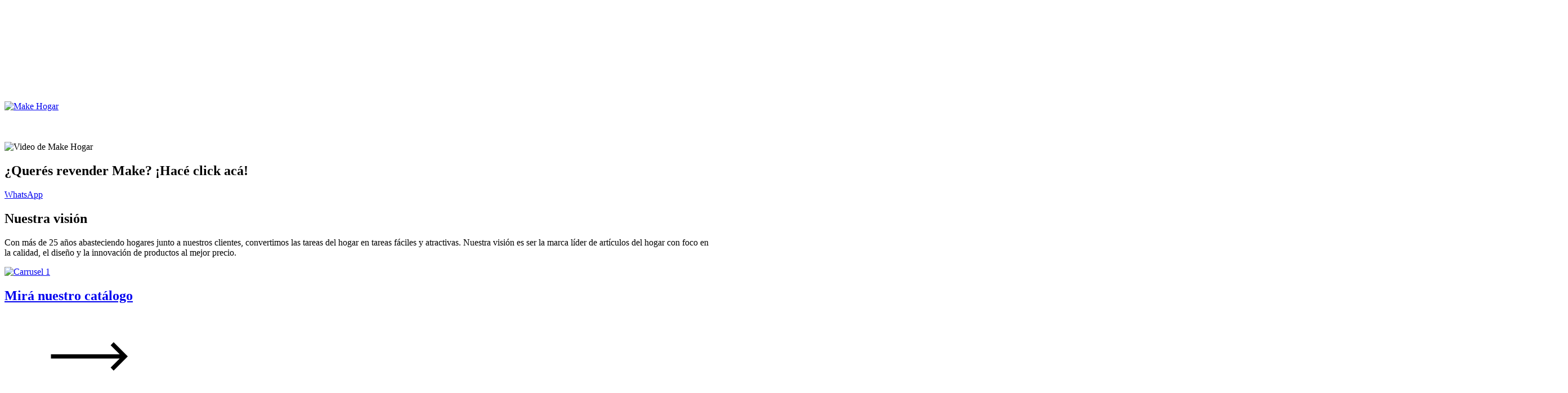

--- FILE ---
content_type: text/html; charset=UTF-8
request_url: https://makehogar.com.ar/home/
body_size: 32639
content:
<!DOCTYPE html>
<html xmlns="http://www.w3.org/1999/xhtml" xmlns:fb="http://www.facebook.com/2008/fbml" xmlns:og="http://opengraphprotocol.org/schema/" lang="es">
    <head>
        <link rel="preconnect" href="https://dcdn-us.mitiendanube.com" />
        <link rel="dns-prefetch" href="https://dcdn-us.mitiendanube.com" />
        <link rel="preconnect" href="https://fonts.googleapis.com" />
        <link rel="preconnect" href="https://fonts.gstatic.com" crossorigin />
        <meta http-equiv="Content-Type" content="text/html; charset=utf-8" />
        <meta http-equiv="X-UA-Compatible" content="IE=edge,chrome=1" />
        <meta name="viewport" content="width=device-width, initial-scale=1" />
        <title>Make Hogar</title>
        <meta name="description" content="Nuestra visi&oacute;n es ser la marca l&iacute;der de art&iacute;culos del hogar con foco en la calidad, el dise&ntilde;o y la innovaci&oacute;n de productos al mejor precio." />
        <link rel="preload" as="style" href="//fonts.googleapis.com/css?family=Golos+Text:400,700&amp;display=swap" />
        <link rel="preload" href="//dcdn-us.mitiendanube.com/stores/006/782/223/themes/baires/dart-style-critical-9b87df9485665c73f1ced5424e355798.css" as="style" />
        <link rel="preload" href="//dcdn-us.mitiendanube.com/stores/006/782/223/themes/baires/dart-external-no-dependencies-2020a4748d2e0fc983451e7972c49502.js" as="script" />

        
        	
    
		
				
	
		
	
	
		
	
	
		
	
	
	
	
	
						<link rel="preconnect" href="https://img.youtube.com/" />
																							<link rel="preload" fetchpriority="high" as="image" href="https://img.youtube.com/vi_webp/2kEgQ0Efhpw/maxresdefault.webp">
	
        
<meta property="og:site_name" content="Make Hogar" />



	<meta property="og:type" content="website" />
	<meta property="og:title" content="Make Hogar" />
	<meta property="og:description" content="Nuestra visi&oacute;n es ser la marca l&iacute;der de art&iacute;culos del hogar con foco en la calidad, el dise&ntilde;o y la innovaci&oacute;n de productos al mejor precio." />
	<meta property="og:url" content="https://makehogar.com" />




            <meta property="og:image" content="http://dcdn-us.mitiendanube.com/stores/006/782/223/themes/common/logo-1832824448-1759317250-41af51d313060533ccd7b18d2e2d1e5c1759317250.png?0" />
    <meta property="og:image:secure_url" content="https://dcdn-us.mitiendanube.com/stores/006/782/223/themes/common/logo-1832824448-1759317250-41af51d313060533ccd7b18d2e2d1e5c1759317250.png?0" />
    





        
        <style>
            
            



    
    @import url('//fonts.googleapis.com/css?family=Golos+Text:400,700&display=swap');

 

            
            
:root {

  
  
  
    
  
      
    
  
    
    
  
    
    
    
    
    
    
    
    
    
    
    
  
  
  --main-foreground: #3e3e3e;
  --main-background: #FFFFFF;

  --accent-color: #ff5100;

  --button-background: #ff5100;
  --button-foreground: #FFFFFF;

  --label-background: #ff5100;
  --label-foreground: #ffffff;

  
  --adbar-background: #FFFFFF;
  --adbar-foreground: #3e3e3e;

  --header-background: #fffffe;
  --header-foreground: #ff5100;
  --header-transparent-foreground: #ffffff;

  --footer-background: #ff5100;
  --footer-foreground: #ffffff;

  --main-categories-background: main_background;
  --main-categories-foreground: main_foreground;

  --brands-background: ;
  --brands-foreground: ;

  --featured-background: ;
  --featured-foreground: ;

  --new-background: ;
  --new-foreground: ;

  --sale-background: ;
  --sale-foreground: ;

  --newsletter-background: #FFFFFF;
  --newsletter-foreground: #3e3e3e;

  --welcome-background: #ffffff;
  --welcome-foreground: #ff5100;

  --announcement-background: #ff5100;
  --announcement-foreground: #ffffff;

  --institutional-background: #ff5100;
  --institutional-foreground: #FFFFFF;

  --banner-services-background: #FFFFFF;
  --banner-services-foreground: #3e3e3e;

  
  
                          
  --main-foreground-opacity-03: #3e3e3e08;
  --main-foreground-opacity-05: #3e3e3e0D;
  --main-foreground-opacity-08: #3e3e3e14;
  --main-foreground-opacity-10: #3e3e3e1A;
  --main-foreground-opacity-20: #3e3e3e33;
  --main-foreground-opacity-30: #3e3e3e4D;
  --main-foreground-opacity-40: #3e3e3e66;
  --main-foreground-opacity-50: #3e3e3e80;
  --main-foreground-opacity-60: #3e3e3e99;
  --main-foreground-opacity-80: #3e3e3eCC;
  --main-foreground-opacity-90: #3e3e3eE6;

  --main-background-opacity-30: #FFFFFF4D;
  --main-background-opacity-40: #FFFFFF66;
  --main-background-opacity-50: #FFFFFF80;
  --main-background-opacity-80: #FFFFFFCC;
  --main-background-opacity-90: #FFFFFFE6;

  --header-foreground-opacity-10: #ff51001A;
  --header-foreground-opacity-20: #ff510033;
  --header-foreground-opacity-30: #ff51004D;
  --header-foreground-opacity-50: #ff510080;

  --nav-desktop-foreground-opacity-10: 1A;

  --adbar-foreground-opacity-10: #3e3e3e1A;

  --main-categories-foreground-opacity-20: main_foreground33;

  --brands-foreground-opacity-10: 1A;

  --institutional-foreground-opacity-90: #FFFFFFE6;

  --news-foreground-opacity-30: #3e3e3e4D;
  --news-foreground-opacity-80: #3e3e3eCC;

  --footer-foreground-opacity-10: #ffffff1A;
  --footer-foreground-opacity-20: #ffffff33;
  --footer-foreground-opacity-50: #ffffff80;
  --footer-foreground-opacity-60: #ffffff99;
  --footer-foreground-opacity-80: #ffffffCC;

  
  --success: #4bb98c;
  --danger: #dd7774;
  --warning: #dc8f38;

  
  
  --heading-font: "Golos Text", sans-serif;
  --body-font: "Golos Text", sans-serif;

  
  
  
  --h1-huge: 80px;
  --h1-extra-huge-md: 480px;
  --h1-huge-md: 100px;
  --h2-huge: 56px;
  --h2-extra-huge-md: 160px;
  --h3-huge: 40px;
  --h4-huge: 32px;

  
  
  --h1: 38px;
  --h2: 34px;
  --h3: 30px;
  --h4: 28px;
  --h5: 26px;
  --h6: 24px;
  --h6-small: 22px;

  
  
  --font-huge: 32px;
  --font-extra-largest: 28px;
  --font-extra-large: 24px;
  --font-largest: 20px;
  --font-large: 18px;
  --font-big: 16px;
  --font-base: 14px;
  --font-medium: 11px;
  --font-small: 12px;
  --font-smallest: 10px;

  
  
  --title-font-weight: bold;

  
  
  --main-text-transform: normal;

  
  
  --gutter: 15px;
  --gutter-container: 15px;
  --gutter-container-md: 30px;
  --gutter-negative: calc(var(--gutter) * -1);
  --gutter-half: calc(var(--gutter) / 2);
  --gutter-half-negative: calc(var(--gutter) * -1 / 2);
  --gutter-double: calc(var(--gutter) * 2);

  
  
  --border-radius: 4px;
  --border-radius-full: 100%;
  --border-radius-half: calc(var(--border-radius) / 2);
  --border-radius-quarter: calc(var(--border-radius) / 4);
  --border-solid: 1px solid;
  --border-dashed: 1px dashed;

  
  --shadow-distance: 0 0 5px;

  
  --section-distance: 30px;
  --section-distance-huge: 60px;
  --section-distance-huge-md: 90px;
  --section-negative-distance: calc(var(--section-distance) * -1);

}        </style>

        
        <link rel="stylesheet" type="text/css" href="//dcdn-us.mitiendanube.com/stores/006/782/223/themes/baires/dart-style-critical-9b87df9485665c73f1ced5424e355798.css" media="all" />

        
        <link rel="stylesheet" href="//dcdn-us.mitiendanube.com/stores/006/782/223/themes/baires/dart-style-async-8f0a45a8e884c9144116ff6fcf196da8.css" media="print" onload="this.media='all'">

        
        <style>
            .svg-icon-invert{fill:#ff5100}@media(min-width:768px){.btn-utility{padding:10px;font-size:0px}}.brand-image{max-height:500px;margin:-20px;max-width:1000%;mix-blend-mode:multiply}.powered-by-logo svg{fill:#ff5100}.home-text-animated:hover{}
        </style>

        
        
        
        
        
        
        
        
        

    <link href="//dcdn-us.mitiendanube.com/stores/006/782/223/themes/common/logo-961285789-1759407488-bb44fa7b8dd80292661df0ff96ff831f1759407488.ico?0" class="js-favicon" rel="icon" type="image/x-icon" />
    <link href="//dcdn-us.mitiendanube.com/stores/006/782/223/themes/common/logo-961285789-1759407488-bb44fa7b8dd80292661df0ff96ff831f1759407488.ico?0" class="js-favicon" rel="shortcut icon" type="image/x-icon" />
<link rel="canonical" href="https://makehogar.com/" />

<meta name="nuvempay-logo" content="//d26lpennugtm8s.cloudfront.net/assets/common/img/logos/payment/new_logos_payment/nuvempago@2x.png" />



<script type="text/javascript">
    var LS = LS || {};

    LS.store = {
        id : 6782223,
        url : "makehogar.mitiendanube.com",
        custom_url : "makehogar.com",
        ga4_measurement_id : "G-QJM8QQX69F",
        gads_measurement_id : "",
        has_preexisting_google_mc_catalog : false,
        has_google_analytics_track_product_ids : false,
        name: "Make\u0020Hogar",
    };
    LS.cart = {
        id : null,
        subtotal : 0,
        has_non_shippable_products: false,
        has_shippable_products: false,
        items : [
                    ]
    };
    LS.hasCartMinimumValue = false;
    LS.abStorefrontCartExperiments = null;
    LS.lang = "es_AR";
    LS.langCode = "es";
    LS.currency = {
        code : "ARS",
        display_short: "\u0024",
        display_long: "\u0024\u0020ARS",
        cents_separator : ",",
        thousands_separator : ""
    };
    LS.country = "AR";
                LS.customer = null;
    LS.template= "home";
    LS.theme = {
        code: "baires",
        name: "Baires",
        custom: false,
    };
    LS.metricsWorkerScriptUrl = "https://dcdn-us.mitiendanube.com/assets/stores/js/metrics-worker-c984926f96a2e4787f155a9755d6944a30.js?v=86163555"

    LS.socialScripts = [];
    LS.DOMReady = function(fn) {
        if (document.addEventListener) {
            document.addEventListener('DOMContentLoaded', fn);
        } else {
            document.attachEvent('onreadystatechange', function() {
                if (document.readyState === 'interactive')
                    fn();
            });
        }
    };

    // Making it a thenable so it can be made into a full fledged Promise later
    LS._readyCallbacks = [];
    LS.ready = {
        then: function(callback){
            LS._readyCallbacks.push(callback);
        }
    };

    window.addEventListener('load', () => {
        if(!window.cartService) {
            return;
        }

        window.cartService.setCurrentLoadTime(1770061458);
    });

    window.pageData = {
        id: "home",
        name: "Inicio"
    }

    window.initialCart = {"id":null,"subtotal":0,"total":0,"discounts":0,"promotions":[],"shipping_zipcode":null};
    window.metricServiceDispatchQueue = [];
    window.metricService = { dispatch: (event) => window.metricServiceDispatchQueue.push(event) };

    window.translations = {
        cart: {
            error_messages: {
                out_of_stock: 'No hay más stock de este producto.',
                unavailable_product: 'Este producto no está disponible.',
                update_error: 'Ocurrió un error al actualizar el carrito.',
                subscription_only_product: 'Este producto solo está disponible para suscripciones.'
            },
            name: 'Carrito de compras'
        }
    };
</script>


    <script>
        window.recaptchaEnabled = true;
        window.recaptchaV2 = { siteKey: '6Ldp6lUqAAAAAEmZBhIVl_tzMi70KlSohR77QfLc' };
        window.recaptchaV3 = { siteKey: '6LezGnQcAAAAAD5T1ReYv_OMo1EJbDUfPu7srRhU' };
    </script>



<script>
    window.enableNativeLibraries = true;
    window.hasMetricsTag = false;
    window.hasFixFilterPaginationTag = false;
    window.hasUpdatingCartStatusTag = false;
    window.hasMaxPaymentDiscountFixTag = false;
</script>

    <script type="text/javascript" src="//dcdn-us.mitiendanube.com/assets/stores/js/linkedstore-v2-070071fae09ac00383075bd7e7fe771f30.js?v=86163555" async="true"></script>
    <script>window.vanillaJS = true;</script>

<script type="text/javascript">
            window.skipJQuery = true;
    
    LS.ready.then(() =>  {
        if (!window.jQueryNuvem) {
            window.jQueryNuvem = $
        }
    });
</script>


    
<script type="text/javascript">

    function ga_send_event(category, action, label, value) {
                    return;
            }

    </script>


    

    <!-- Google tag (gtag.js) -->
    <script async src="https://www.googletagmanager.com/gtag/js?id=G-QJM8QQX69F&l=dataLayerTN"></script>
    <script>
        window.dataLayerTN = window.dataLayerTN || [];
        function gtagTN(){dataLayerTN.push(arguments);}

        gtagTN('consent', 'default', {
            'ad_storage': 'granted',
            'ad_user_data': 'granted',
            'ad_personalization': 'granted',
            'analytics_storage': 'granted'
        });

        gtagTN('js', new Date());

                    gtagTN('config', 'G-QJM8QQX69F');
        
            </script>

    <script>
    const HOME_LIST_ITEM_ID = 'home';
    const CATEGORY_LIST_ITEM_ID = 'category';
    const SEARCH_LIST_ITEM_ID = 'search';

    const LIST_ITEM_NAMES = {
        [HOME_LIST_ITEM_ID]: 'Home',
        [CATEGORY_LIST_ITEM_ID]: 'Category',
        [SEARCH_LIST_ITEM_ID]: 'Search results',
    };

            const PRODUCT_ITEM_SELECTOR = '.js-item-product';

        const findGoogleItemByProductId = function(productId) {
            const googleItems = null;
            return googleItems.find(item => item.source.product_id === productId);
        }

                    LS.ready.then(function() {
                document.querySelectorAll(PRODUCT_ITEM_SELECTOR).forEach(element => {
                    const productId = element.dataset.productId;
                    const productLink = element.querySelector('.js-item-name');

                    if (!productId || !productLink) {
                        return;
                    }

                    element.addEventListener('click', function (event) {
                        const hasClickedInALink = Boolean(event.target.closest('a'));
                        const productName = productLink.getAttribute('title') ?? productLink.innerText;

                        if (!hasClickedInALink || !productName) {
                            return;
                        }

                        
                        const googleItem = findGoogleItemByProductId(productId);
                        const googleItemId = googleItem?.info?.item_id ?? productId;

                        const eventItem = {
                            item_id: googleItemId,
                            item_name: productName,
                            item_list_id: HOME_LIST_ITEM_ID,
                            item_list_name: LIST_ITEM_NAMES[HOME_LIST_ITEM_ID]
                        };

                                                    if (typeof gtagTN === 'function') {
                                gtagTN('event', 'select_item', {
                                    items: [{
                                        ...eventItem,
                                        id: eventItem.item_id,
                                    }]
                                });
                            }
                        
                                                    dataLayer.push({ ecommerce: null });
                            dataLayer.push({
                                event: 'select_item',
                                ecommerce: {
                                    items: [eventItem]
                                }
                            });
                                            });
                });
            });
        
            </script>    <script>
    const PERSISTED_CONFIG_LOCAL_STORAGE_KEY = 'persisted_config';

    const HOME_ITEM_LIST_ID = 'home';
    const CATEGORY_ITEM_LIST_ID = 'category';
    const SEARCH_ITEM_LIST_ID = 'search';
    const CART_ITEM_LIST_ID = 'cart';
    const PRODUCT_ITEM_LIST_ID = 'product';

    const ITEM_LIST_NAMES = {
        [HOME_ITEM_LIST_ID]: 'Home',
        [CATEGORY_ITEM_LIST_ID]: 'Category',
        [SEARCH_ITEM_LIST_ID]: 'Search results',
        [CART_ITEM_LIST_ID]: 'Shopping cart',
        [PRODUCT_ITEM_LIST_ID]: 'Product detail'
    };

    const GOOGLE_BUSINESS_VERTICAL_RETAIL = 'retail';

    function removeNullEntries(data) {
        Object.entries(data).forEach(([key, value]) => {
            if (!value) {
                delete data[key];
            }
        });
    }

    function formatCartItemIntoGoogleAnalyticsItem(cartItem) {
        const cartItemId = cartItem.item_id ?? cartItem.id;
        const persistedConfig = JSON.parse(window.localStorage.getItem(PERSISTED_CONFIG_LOCAL_STORAGE_KEY) ?? '{}');
        const itemListId = persistedConfig[`ga_item_list-${cartItemId}`] ?? CART_ITEM_LIST_ID;

        const cartItemData = {
            item_id: cartItem.google_item_id,
            item_brand: cartItem.brand,
            item_name: cartItem.name,
            item_variant: cartItem.short_variant_name,
            price: +((cartItem.unit_price / 100).toFixed(2)),
            quantity: Math.abs(cartItem.quantity),
            item_list_id: itemListId,
            item_list_name: ITEM_LIST_NAMES[itemListId],
            ...cartItem.google_item_categories
        };

        removeNullEntries(cartItemData);

        return cartItemData;
    }

    const formatCartItemForUnifiedGtag = (cartItem) => {
        const cartItemDataForGa4 = formatCartItemIntoGoogleAnalyticsItem(cartItem);

        return {
            ...cartItemDataForGa4,
            id: cartItemDataForGa4.item_id,
            google_business_vertical: GOOGLE_BUSINESS_VERTICAL_RETAIL
        };
    }
</script>

            <script>
    
    
    
    
            const viewItemListFromHomePageEventData = {
            items: [
                            ]
        };

        gtagTN('event', 'view_item_list', viewItemListFromHomePageEventData);
    
    </script>
    
            <script>
    <!-- Google Tag Manager -->
        (function(w,d,s,l,i){w[l]=w[l]||[];w[l].push({'gtm.start':
                new Date().getTime(),event:'gtm.js'});var f=d.getElementsByTagName(s)[0],
                j=d.createElement(s),dl=l!='dataLayer'?'&l='+l:'';j.async=true;j.src=
                'https://www.googletagmanager.com/gtm.js?id='+i+dl;f.parentNode.insertBefore(j,f);
                })(window,document,'script','dataLayer','GTM-MDXHS74M');
    <!-- End Google Tag Manager -->
</script>

        <script>
    
        window.dataLayer = window.dataLayer || [];

    
    
    
    
    
    dataLayer.push({ ecommerce: null });
    dataLayer.push({
        event: "view_item_list",
        ecommerce: {
            items: [
                        ]
        }
    });

    </script>
    
    <script type="text/javascript">
    function amplitude_log_event(event, properties) {
        // dummy function
        return true;
    }
</script>









        
        
    <script type="application/ld+json" data-component='structured-data.page'>
    {
        "@context": "https://schema.org/",
        "@type": "WebPage",
        "name": "Make Hogar",
                    "description": "Nuestra visi&amp;oacute;n es ser la marca l&amp;iacute;der de art&amp;iacute;culos del hogar con foco en la calidad, el dise&amp;ntilde;o y la innovaci&amp;oacute;n de productos al mejor precio.",
                "breadcrumb": {
            "@type": "BreadcrumbList",
            "itemListElement": [
            {
                "@type": "ListItem",
                "position": 1,
                "name": "Inicio",
                "item": "https://makehogar.com"
            }                                                    ]
        }    }
    </script>


    </head>
    <body class=" template-home">

        
        <svg xmlns="http://www.w3.org/2000/svg" class="hidden">

        
        <symbol id="arrow-long" viewBox="0 0 512 512">
                <path d="M442.7,243.2l-54.95-54.95,18.1-18.1L491.7,256l-85.85,85.85-18.1-18.1L442.7,268.8H25.6V243.2Z"/>
        </symbol>

        <symbol id="chevron" viewBox="0 0 512 512">
                <path d="M0,0L448,256,0,512V0Z"/>
        </symbol>

        <symbol id="chevron-down" viewBox="0 0 512 512">
                <path d="M512,32,256,480,0,32Z"/>
        </symbol>

        
        <symbol id="times" viewBox="0 0 512 512">
                <path d="M219.8,254l-116.57,116.57,36.2,36.2,116.57-116.57,116.57,116.57,36.2-36.2-116.57-116.57,116.57-116.57-36.2-36.2-116.57,116.57-116.57-116.57-36.2,36.2,116.57,116.57Z"/>
        </symbol>

        <symbol id="check" viewBox="0 0 512 512">
                <path d="M196.27,375.26c-3.59,.16-7.13-.9-10.04-2.99l-95.95-79.28c-6.18-5.47-7.11-14.78-2.14-21.37,5.46-6.15,14.7-7.17,21.37-2.35l85.48,69.67,224.38-207.5c6.64-4.98,15.98-4.08,21.53,2.09,5.55,6.16,5.48,15.55-.16,21.63l-233.57,215.83c-2.98,2.73-6.86,4.25-10.9,4.27Z"/>
        </symbol>

        <symbol id="edit" viewBox="0 0 576 512">
                <path d="M402.3 344.9l32-32c5-5 13.7-1.5 13.7 5.7V464c0 26.5-21.5 48-48 48H48c-26.5 0-48-21.5-48-48V112c0-26.5 21.5-48 48-48h273.5c7.1 0 10.7 8.6 5.7 13.7l-32 32c-1.5 1.5-3.5 2.3-5.7 2.3H48v352h352V350.5c0-2.1.8-4.1 2.3-5.6zm156.6-201.8L296.3 405.7l-90.4 10c-26.2 2.9-48.5-19.2-45.6-45.6l10-90.4L432.9 17.1c22.9-22.9 59.9-22.9 82.7 0l43.2 43.2c22.9 22.9 22.9 60 .1 82.8zM460.1 174L402 115.9 216.2 301.8l-7.3 65.3 65.3-7.3L460.1 174zm64.8-79.7l-43.2-43.2c-4.1-4.1-10.8-4.1-14.8 0L436 82l58.1 58.1 30.9-30.9c4-4.2 4-10.8-.1-14.9z"/>
        </symbol>

        <symbol id="minus" viewBox="0 0 512 512">
                <path d="M421.33,266.67H80c-8.84,0-16-7.16-16-16s7.16-16,16-16H421.33c8.84,0,16,7.16,16,16s-7.16,16-16,16Z"/>
        </symbol>

        <symbol id="plus" viewBox="0 0 512 512">
                <path d="M421.33,234.67h-154.67V80c0-8.84-7.16-16-16-16s-16,7.16-16,16V234.67H80c-8.84,0-16,7.16-16,16s7.16,16,16,16H234.67v154.67c0,8.84,7.16,16,16,16s16-7.16,16-16v-154.67h154.67c8.84,0,16-7.16,16-16s-7.16-16-16-16Z"/>
        </symbol>

        <symbol id="info-circle" viewBox="0 0 512 512">
                <path d="M251.42,171.93c-8.18,.94-14.36,7.87-14.36,16.11s6.18,15.17,14.36,16.11c4.3,.06,8.44-1.64,11.46-4.7,3.02-3.06,4.66-7.22,4.55-11.52-.12-8.79-7.21-15.89-16.01-16.01Zm0,61.46c-4.26-.06-8.37,1.61-11.38,4.62-3.02,3.01-4.68,7.12-4.62,11.38v66.58c0,8.84,7.17,16.01,16.01,16.01s16.01-7.17,16.01-16.01v-66.16c.12-4.32-1.52-8.5-4.54-11.59-3.01-3.09-7.15-4.84-11.47-4.84Zm0-190.36c-115.34,.12-208.81,93.59-208.93,208.93,0,115.39,93.54,208.93,208.93,208.93s208.93-93.54,208.93-208.93c-.12-115.34-93.59-208.81-208.93-208.93Zm0,385.85c-97.71,0-176.92-79.21-176.92-176.92S153.71,75.04,251.42,75.04s176.92,79.21,176.92,176.92c-.12,97.66-79.26,176.8-176.92,176.92Z"/>
        </symbol>

        <symbol id="spinner-third" viewBox="0 0 512 512">
                <path d="M460.115 373.846l-6.941-4.008c-5.546-3.202-7.564-10.177-4.661-15.886 32.971-64.838 31.167-142.731-5.415-205.954-36.504-63.356-103.118-103.876-175.8-107.701C260.952 39.963 256 34.676 256 28.321v-8.012c0-6.904 5.808-12.337 12.703-11.982 83.552 4.306 160.157 50.861 202.106 123.67 42.069 72.703 44.083 162.322 6.034 236.838-3.14 6.149-10.75 8.462-16.728 5.011z"/>
        </symbol>

        
        <symbol id="whatsapp" viewBox="0 0 448 512">
                <path d="M380.9 97.1C339 55.1 283.2 32 223.9 32c-122.4 0-222 99.6-222 222 0 39.1 10.2 77.3 29.6 111L0 480l117.7-30.9c32.4 17.7 68.9 27 106.1 27h.1c122.3 0 224.1-99.6 224.1-222 0-59.3-25.2-115-67.1-157zm-157 341.6c-33.2 0-65.7-8.9-94-25.7l-6.7-4-69.8 18.3L72 359.2l-4.4-7c-18.5-29.4-28.2-63.3-28.2-98.2 0-101.7 82.8-184.5 184.6-184.5 49.3 0 95.6 19.2 130.4 54.1 34.8 34.9 56.2 81.2 56.1 130.5 0 101.8-84.9 184.6-186.6 184.6zm101.2-138.2c-5.5-2.8-32.8-16.2-37.9-18-5.1-1.9-8.8-2.8-12.5 2.8-3.7 5.6-14.3 18-17.6 21.8-3.2 3.7-6.5 4.2-12 1.4-32.6-16.3-54-29.1-75.5-66-5.7-9.8 5.7-9.1 16.3-30.3 1.8-3.7.9-6.9-.5-9.7-1.4-2.8-12.5-30.1-17.1-41.2-4.5-10.8-9.1-9.3-12.5-9.5-3.2-.2-6.9-.2-10.6-.2-3.7 0-9.7 1.4-14.8 6.9-5.1 5.6-19.4 19-19.4 46.3 0 27.3 19.9 53.7 22.6 57.4 2.8 3.7 39.1 59.7 94.8 83.8 35.2 15.2 49 16.5 66.6 13.9 10.7-1.6 32.8-13.4 37.4-26.4 4.6-13 4.6-24.1 3.2-26.4-1.3-2.5-5-3.9-10.5-6.6z"/>
        </symbol>
</svg>
        
        
        
        

        
        <div class="js-overlay site-overlay" style="display: none;"></div>

















                        





<header class="js-head-main head-main js-head-mutator head-transparent-on-section head-transparent-contrast  head-colors position-fixed position-fixed-md head-logo-left head-logo-md-left   head-md-hamburger   transition-soft" data-store="head">
            <div class="head-logo-row position-relative transition-soft">
        <div class="container-fluid">
            <div class=" row no-gutters align-items-center">

                
                <div class="col-auto order-md-last  col-md-auto col-utility ">
                    
	<span class="utilities-container d-inline-block">
		<a href="#" class="js-modal-open utilities-item btn btn-utility  pl-md-2" data-toggle="#nav-hamburger" aria-label="Menú" data-component="menu-button">
			<span class="utilities-text">Menú</span>
		</a>
	</span>
                </div>

                
                <div class="js-logo-container col text-left order-first col-md-auto order-md-first text-md-left pr-md-5">
                    
    
<div id="logo" class="logo-img-container ">
    <a href="https://makehogar.com" title="" ><img src="//dcdn-us.mitiendanube.com/stores/006/782/223/themes/common/logo-1832824448-1759317250-41af51d313060533ccd7b18d2e2d1e5c1759317250-640-0.webp" alt="Make Hogar"  class="logo-img transition-soft logo-img-big" width="2336" height="1556" /></a>
            <h1 style="display: none;">Make Hogar</h1>
    </div>

                </div>

                
                
                
                <div class="js-utility-col js-search-utility col-auto desktop-utility-col col-md col-utility order-1 order-md-0">
                                                                <span class="d-none d-md-inline-block float-md-right">
                            
	<span class="utilities-container d-inline-block">
		<a href="#" class="js-search-button js-modal-open js-fullscreen-modal-open btn btn-utility utilities-item " data-modal-url="modal-fullscreen-search" data-toggle="#nav-search" aria-label="Buscador">
			<span class="utilities-text">Buscar</span>
		</a>
	</span>
                        </span>
                                    </div>

                
                
                                
                <div class="js-utility-col col-utility desktop-utility-col text-right d-none d-md-inline-block col-md-auto">
                    
	<span class="utilities-container text-transform">
					<a href="/account/login/" class="btn btn-utility">
				<span class="utilities-text">
											Login
									</span>
			</a>
			</span>
                </div>

                
                <div class="js-utility-col col-auto col-utility desktop-utility-col order-last">
                    
	<span class="utilities-container d-inline-block">
		<div id="ajax-cart" class="cart-summary" data-component='cart-button'>
			<a 
									href="#"
					data-toggle="#modal-cart" 
					data-modal-url="modal-fullscreen-cart"
								class="js-modal-open js-fullscreen-modal-open btn btn-utility d-flex pr-0"
				>
				<span class="utilities-text">Carrito</span>
				<span class="js-cart-widget-amount badge">0</span>
			</a>	
		</div>
	</span>
                </div>

                
                                                                

    

<div class="js-alert-added-to-cart notification-floating notification-cart-container notification-hidden notification-fixed position-absolute" style="display: none;">
	<div class="notification notification-primary notification-cart p-0">
					<div class="js-cart-notification-close notification-close">
				<svg class="icon-inline icon-2x notification-icon"><use xlink:href="#times"/></svg>
			</div>
				<div class="js-cart-notification-item row no-gutters align-items-center" data-store="cart-notification-item">
			<div class="col-auto pr-0 notification-img">
				<img src="" class="js-cart-notification-item-img img-absolute-centered-vertically" />
			</div>
			<div class="col text-left pl-3 pr-4">
				<div class="mb-1 mr-2 text-transform font-weight-bold">
					<span class="js-cart-notification-item-name"></span>
					<span class="js-cart-notification-item-variant-container" style="display: none;">
						(<span class="js-cart-notification-item-variant"></span>)
					</span>
				</div>
				<div class="mb-1">
					<span class="js-cart-notification-item-quantity"></span>
					<span> x </span>
					<span class="js-cart-notification-item-price"></span>
				</div>
			</div>
		</div>
	</div>
	</div>

                                    
            </div>
        </div>
    </div>   

    
    
     
</header>







    <div class="js-notification js-notification-cookie-banner notification notification-fixed-bottom notification-primary text-left" style="display: none;">
        Al navegar por este sitio <strong>aceptás el uso de cookies</strong> para agilizar tu experiencia de compra.
        <a href="#" class="js-notification-close js-acknowledge-cookies btn btn-link pt-1 pl-1 d-inline-block" data-amplitude-event-name="cookie_banner_acknowledge_click">Entendido</a>
    </div>







<div id="js-cross-selling-modal" class="js-modal   modal modal-bottom modal-bottom-sheet h-auto overflow-none modal-body-scrollable-auto modal-bottom modal--md transition-slide modal-centered-md m-0 p-0 modal-full-width modal-md-width-400px transition-soft " style="display: none;"   >
                        <div class="js-modal-close   modal-header  p-2 w-100">
                                            <div class="row no-gutters align-items-center">
                            <div class="col p-3 text-center">
                                        ¡Descuento exclusivo!
                                </div>
                            <div class="col-auto">
                                <a class="js-modal-close modal-close">
                                    <svg class="icon-inline icon-lg svg-icon-text"><use xlink:href="#times"/></svg>
                                </a>
                            </div>
                        </div>
                                    </div>
                <div class="modal-body ">
                            
        <div class="js-cross-selling-modal-body" style="display: none"></div>
                    </div>
                    <div class="modal-footer text-right d-md-block ">
                            </div>
            
    </div>
    <div class="js-modal-overlay modal-overlay " data-modal-id="#js-cross-selling-modal" style="display: none;"></div>




	
	

<div id="nav-search" class="js-modal   modal modal-nav-search modal-fade modal- modal--md transition-slide modal- transition-soft " style="display: none;"   >
                        <div class="   modal-header  ">
                                            <div class="row no-gutters align-items-center">
                            <div class="col p-3 text-center">
                                                            </div>
                            <div class="col-auto">
                                <a class="js-modal-close modal-close">
                                    <svg class="icon-inline icon-lg svg-icon-text"><use xlink:href="#times"/></svg>
                                </a>
                            </div>
                        </div>
                                    </div>
                <div class="modal-body h-100">
                    			

<form class="js-search-form search-form w-100" action="/search/" method="get">
    <div class="form-group m-0">
        <input class="js-search-input form-control search-input " autocomplete="off" type="search" name="q" placeholder="¿Qué estás buscando?" aria-label="¿Qué estás buscando?" />
        <button type="submit" class=" search-btn search-submit-btn " value="Buscar" aria-label="Buscar">
                            Buscar
                    </button>
            </div>
</form>
<div class="js-search-form-suggestions search-suggestions position-relative mt-5 w-100" style="display: none;">
    </div>		                </div>
        
    </div>






<div id="nav-hamburger" class="js-modal   modal modal-nav-hamburger modal-docked-md pb-0 modal-right modal-right-md transition-slide modal-full transition-soft " style="display: none;"   >
                <div class="modal-with-fixed-footer">
            <div class="modal-scrollable-area">
                    <div class="js-modal-close   modal-header modal-header-no-title js-toggle-menu-close p-3">
                                            <svg class="icon-inline icon-lg svg-icon-text"><use xlink:href="#times"/></svg>
                                    </div>
                <div class="modal-body nav-body">
                    					<div class="d-block d-md-none position-relative">
				

<form class="js-search-form search-form " action="/search/" method="get">
    <div class="form-group m-0">
        <input class="js-search-input form-control search-input " autocomplete="off" type="search" name="q" placeholder="¿Qué estás buscando?" aria-label="¿Qué estás buscando?" />
        <button type="submit" class=" search-btn search-submit-btn " value="Buscar" aria-label="Buscar">
                            Buscar
                    </button>
            </div>
</form>
<div class="js-search-form-suggestions search-suggestions " style="display: none;">
    </div>			</div>
				    <div class="nav-primary">
        <ul class="nav-list" data-store="navigation" data-component="menu">
            

	
			<li class="js-desktop-nav-item  nav-item" data-component="menu.item">
			<a class="nav-list-link selected" href="/">Make Hogar</a>
		</li>
		
			<li class="js-desktop-nav-item  nav-item" data-component="menu.item">
			<a class="nav-list-link " href="http://makeshop.com.ar">Make Shop</a>
		</li>
		
			<li class="js-desktop-nav-item  nav-item" data-component="menu.item">
			<a class="nav-list-link " href="http://compania.ar">Make Fresh</a>
		</li>
		
			<li class="js-desktop-nav-item  nav-item" data-component="menu.item">
			<a class="nav-list-link " href="https://wa.me/1161159594">Distribuidores</a>
		</li>
	        </ul>
    </div>
	                </div>
                </div>
                    <div class="modal-footer text-right  hamburger-footer mb-0 p-0">
                			<div class="d-block d-md-none">
				    <div class="nav-secondary text-left" data-store="account-links">
        <div class="p-3">
            
	<span class="utilities-container text-transform">
									<a href="/account/login/" title="" >Iniciar sesión</a> 
									<span class="mx-1">/</span>
					<a href="/account/register" title="" >Crear cuenta</a>
										</span>
        </div>
    </div>
			</div>
	            </div>
                </div>
            
    </div>
    <div class="js-modal-overlay modal-overlay " data-modal-id="#nav-hamburger" style="display: none;"></div>


           

	
	

<div id="modal-cart" class="js-modal js-fullscreen-modal  modal modal-cart modal-right modal-right-md transition-slide modal-docked-md transition-soft " style="display: none;" data-component="cart" data-cart-open-type="show_notification" data-modal-url="modal-fullscreen-cart">
        <form action="/comprar/" method="post" class="js-ajax-cart-panel h-100 " data-store="cart-form">
                        <div class="js-modal-close js-fullscreen-modal-close  modal-header  ">
                                            <div class="row no-gutters align-items-center">
                            <div class="col p-3 text-center">
                                			Carrito de compras		                            </div>
                            <div class="col-auto">
                                <a class="js-modal-close modal-close">
                                    <svg class="icon-inline icon-lg svg-icon-text"><use xlink:href="#times"/></svg>
                                </a>
                            </div>
                        </div>
                                    </div>
                <div class="modal-body h-100">
                    			<div class="js-ajax-cart-list">
        </div>
<div class="js-empty-ajax-cart" >
 	    <div class="alert alert-info text-center" data-component="cart.empty-message">El carrito de compras está vacío. </div>
</div>
<div id="error-ajax-stock" style="display: none;">
	<div class="alert alert-warning m-3">
     	¡Uy! No tenemos más stock de este producto para agregarlo al carrito. Si querés podés<a href="/productos/" class="btn-link font-small ml-1">ver otros acá</a>
    </div>
</div>

<div class="cart-row">
    



<div class="js-subtotal-price subtotal-price hidden" data-priceraw="0"></div>

<div id="store-curr" class="hidden">ARS</div>





  
  <div class="mb-3">
    <div class="js-visible-on-cart-filled row font-weight-normal" style="display:none;" data-store="cart-subtotal">
      <span class="col-7">
        <span class="font-weight-bold">Subtotal</span>
        
        <small class="js-subtotal-shipping-wording" style="display: none"> (sin envío)</small>
        :
      </span>
      <span class="js-ajax-cart-total js-cart-subtotal font-weight-bold col text-right" data-priceraw="0" data-component="cart.subtotal" data-component-value=0>$0,00</span>
    </div>

    





 
  </div>

  
  <div class="js-total-promotions text-accent">
    <span class="js-promo-discount" style="display:none;"> Descuento</span>
    <span class="js-promo-in" style="display:none;">en</span>
    <span class="js-promo-all" style="display:none;">todos los productos</span>
    <span class="js-promo-buying" style="display:none;"> comprando</span>
    <span class="js-promo-units-or-more" style="display:none;"> o más</span>
      </div>


  
  

  
    
    <div class="js-cart-total-container js-visible-on-cart-filled" style="display:none;" data-store="cart-total">
      <div class="row  mb-3 h4 font-large font-family-body">
        <span class="col-auto ">Total:</span>
        <span class="js-cart-total   col text-right " data-component="cart.total" data-component-value=0>$0,00</span>
        <span class="col-12 ">
          

                      											  <div  style="display: none;"  data-interest="0" data-cart-installment="1" class="js-installments-cart-total cart-installments font-small font-weight-normal mt-1 text-right ">    
		O hasta
		
		<span class='js-cart-installments-amount cart-installments-amount '>1</span>

		
		<span>
							<span class="installment-short-separator">
					x
				</span>
			
					</span>

		
		<span class='js-cart-installments cart-installments-money '>$0,00</span>
		
			  </div>

                  </span>
      </div>

            <div class='total-price hidden'>
        Total: $0,00
      </div>
    </div>

    <div class="js-visible-on-cart-filled" style="display:none;">

            
            
      
        
        <div class="js-ajax-cart-submit mb-3"  id="ajax-cart-submit-div" >
          <input class="btn btn-primary btn-big btn-block" type="submit" name="go_to_checkout" value="Iniciar Compra" data-component="cart.checkout-button"/>
        </div>

                

<div id="ajax-cart-minumum-div" class="js-ajax-cart-minimum alert alert-warning w-100 mb-2 text-center" style="display:none">
    El monto mínimo de compra es de $0,00 sin incluir el costo de envío.
</div>
<input type="hidden" id="ajax-cart-minimum-value" value="0"/>


<div class="js-checkout-enabled-validation-messages " data-alert-classes="alert alert-warning w-100 mb-2 text-center" data-component="checkout-enabled-validation-messages" style="display:none" role="status">
    </div>


      
      
              <div class="text-center w-100 mb-md-2 pb-3">
          <a href="#" class="js-modal-close js-fullscreen-modal-close btn-link font-small">Ver más productos</a>
        </div>
          </div>
</div>

		                </div>
        
        </form>
    </div>
    <div class="js-modal-overlay modal-overlay " data-modal-id="#modal-cart" style="display: none;"></div>

	
		
		

<div id="related-products-notification" class="js-modal   modal modal-bottom modal-overflow-none modal-bottom-sheet h-auto modal-bottom modal--md transition-slide modal-centered-md modal-centered-md-600px transition-soft " style="display: none;"   >
                        <div class="js-modal-close   modal-header  ">
                                            <div class="row no-gutters align-items-center">
                            <div class="col p-3 text-center">
                                				¡Agregado al carrito!			                            </div>
                            <div class="col-auto">
                                <a class="js-modal-close modal-close">
                                    <svg class="icon-inline icon-lg svg-icon-text"><use xlink:href="#times"/></svg>
                                </a>
                            </div>
                        </div>
                                    </div>
                <div class="modal-body modal-scrollable">
                    
				
				

<div class="row" >
	<div class="col-12 col-md mb-4 mb-md-0">
				<div class="js-cart-notification-item row no-gutters align-items-center" data-store="cart-notification-item">
			<div class="col-auto pr-0 notification-img">
				<img src="" class="js-cart-notification-item-img img-absolute-centered-vertically" />
			</div>
			<div class="col text-left pl-3 ">
				<div class="mb-1 mr-2 text-transform font-weight-bold">
					<span class="js-cart-notification-item-name"></span>
					<span class="js-cart-notification-item-variant-container" style="display: none;">
						(<span class="js-cart-notification-item-variant"></span>)
					</span>
				</div>
				<div class="mb-1">
					<span class="js-cart-notification-item-quantity"></span>
					<span> x </span>
					<span class="js-cart-notification-item-price"></span>
				</div>
			</div>
		</div>
	</div>
			<div class="col-12 col-md-auto">
			<div class="mb-2 pb-1">
				<div class="row text-primary h4 font-large font-family-body">
					<span class="col-auto text-left">
						<span>Total</span> 
						(<span class="js-cart-widget-amount">
							0 
						</span>
						<span class="js-cart-counts-plural" style="display: none;">
							productos):
						</span>
						<span class="js-cart-counts-singular" style="display: none;">
							producto):
						</span>
					</span>
					<span class="js-cart-total col text-right">$0,00</span>
				</div>
			</div>
			<a href="#" data-toggle="#modal-cart" data-modal-url="modal-fullscreen-cart" class="js-modal-close js-modal-open js-fullscreen-modal-open btn btn-primary btn-big d-block">Ver carrito</a>
		</div>
	</div>

				
				
				<div class="js-related-products-notification-container" style="display: none"></div>

			                </div>
        
    </div>
    <div class="js-modal-overlay modal-overlay " data-modal-id="#related-products-notification" style="display: none;"></div>
	

        
        





	
<div class="js-home-sections-container home-sections-container">
					
					
				            
    <section class="js-section-video section-video-home position-relative" data-store="home-video" data-transition="fade-in" data-header-type="transparent-on-section">
                <div class="js-home-video-container lazyload home-video embed-responsive embed-responsive-16by9 embed-responsive-1by1 position-relative home-video-autoplay">
                                                    <div class="js-home-video-image d-block d-md-none">
                                                                                                                                                                                                                                    <img 
                        fetchpriority="high"                        class="home-video-image" 
                        src='https://img.youtube.com/vi_webp/2kEgQ0Efhpw/maxresdefault.webp'
                         
                        alt="Video de Make Hogar" 
                    />
                                            <div class="placeholder-shine placeholder-shine-invert"></div>
                                    </div>
                        <div class="js-home-video" id="player"></div>
                            <div class="home-video-hide-controls"></div>
                    </div>
                                            <div class="container-fluid pt-2 pb-4">
                    <div class="row justify-content-end">
                        <div class="col-md-8 text-md-right">
                                    <h2 class="h1-huge-md h3-huge mb-3">¿Querés revender Make? ¡Hacé click acá!</h2>
                                                                                    <a href="https://api.whatsapp.com/send?phone=5491161159594&amp;text=Hola!%20Quiero%20revender%20sus%20productos.%20Mi%20nombre,%20mi%20correo,%20el%20nombre%20de%20la%20empresa%20y%20de%20mi%20provincia%20son%20estos:%20" class="btn btn-link d-inline-block mb-3">WhatsApp</a>
                            </div>
                                </div>
                </div>
                                </section>
	
					
					
					
												<section class="section-home overflow-none section-institutional-home-colors section-home-color" data-store="home-institutional-message">
		<div class="container-fluid">
			<div class="row position-relative">
				<div class="col-12">
																		<h2 class="h1-huge-md h3-huge mb-3">Nuestra visión</h2>
															</div>
									<div class="col-md-3 home-institutional-background py-3">
													<p class="mb-3">Con más de 25 años abasteciendo hogares junto a nuestros clientes, convertimos las tareas del hogar en tareas fáciles y atractivas. Nuestra visión es ser la marca líder de artículos del hogar con foco en la calidad, el diseño y la innovación de productos al mejor precio. </p>
																	</div>
							</div>
		</div>
	</section>
	
					
					
						
				
		<section class="section-slider-home section-home-color" data-store="home-slider" data-transition="fade-in" data-header-type="transparent-on-section">
							
<div class="js-home-main-slider-container ">
	<div class="js-home-main-slider-visibility d-none d-md-block">
		<div class="section-slider position-relative">
			<div class="js-home-slider h-100 swiper-container swiper-container-horizontal">
				<div class="swiper-wrapper">
																																	<div class="swiper-slide slide-container swiper-light">
															<a href="https://drive.google.com/file/d/1M_djIxNOPPv1mI9scP79qLIqCMSpl-g_" aria-label="Carrusel 1">
														<div class="slider-slide">

								
																									
								<img 
																		 width="1923" height="994" 									data-src="[data-uri]"
									data-srcset="//dcdn-us.mitiendanube.com/stores/006/782/223/themes/baires/2-slide-1759358978727-6367195472-6ebb435cbc60edb8d78af33646ed99b81759358981-480-0.webp?1690666622 480w, //dcdn-us.mitiendanube.com/stores/006/782/223/themes/baires/2-slide-1759358978727-6367195472-6ebb435cbc60edb8d78af33646ed99b81759358981-640-0.webp?1690666622 640w, //dcdn-us.mitiendanube.com/stores/006/782/223/themes/baires/2-slide-1759358978727-6367195472-6ebb435cbc60edb8d78af33646ed99b81759358981-1024-1024.webp?1690666622 1024w, //dcdn-us.mitiendanube.com/stores/006/782/223/themes/baires/2-slide-1759358978727-6367195472-6ebb435cbc60edb8d78af33646ed99b81759358981-1920-1920.webp?1690666622 1920w"  
									class="slider-image slider-image-animation swiper-lazy fade-in" alt="Carrusel 1"
								/>
								<div class="placeholder-fade"></div>
																	<div class="swiper-text swiper-text-light">
																															<h2 class="h2-huge h1-huge-md mb-2 mb-md-3 ml-neg-2">Mirá nuestro catálogo</h2>
																																							</div>
															</div>
															</a>
													</div>
									</div>
				<div class="js-swiper-home-arrows swiper-buttons">
					<div class="js-swiper-home-control js-swiper-home-prev swiper-button-prev svg-icon-text">
						<svg class="icon-inline icon-lg icon-flip-horizontal"><use xlink:href="#arrow-long"/></svg>
					</div>
					<div class="js-swiper-home-control js-swiper-home-next swiper-button-next svg-icon-text">
						<svg class="icon-inline icon-lg"><use xlink:href="#arrow-long"/></svg>
					</div>
				</div>
			</div>
		</div>
	</div>
</div>
									
	<div class="js-home-mobile-slider-visibility d-md-none">
		<div class="section-slider position-relative">
			<div class="js-home-slider-mobile h-100 swiper-container swiper-container-horizontal">
				<div class="swiper-wrapper">
																																	<div class="swiper-slide slide-container swiper-light">
															<a href="https://drive.google.com/file/d/1M_djIxNOPPv1mI9scP79qLIqCMSpl-g_" aria-label="Carrusel 1">
														<div class="slider-slide">

								
																									
								<img 
																		 width="1042" height="1389" 									data-src="[data-uri]"
									data-srcset="//dcdn-us.mitiendanube.com/stores/006/782/223/themes/baires/2-slide-1759406612084-1699888163-b9ad461cebd898195bcf9a4a4abfc4e61759406613-480-0.webp?1690666622 480w, //dcdn-us.mitiendanube.com/stores/006/782/223/themes/baires/2-slide-1759406612084-1699888163-b9ad461cebd898195bcf9a4a4abfc4e61759406613-640-0.webp?1690666622 640w, //dcdn-us.mitiendanube.com/stores/006/782/223/themes/baires/2-slide-1759406612084-1699888163-b9ad461cebd898195bcf9a4a4abfc4e61759406613-1024-1024.webp?1690666622 1024w, //dcdn-us.mitiendanube.com/stores/006/782/223/themes/baires/2-slide-1759406612084-1699888163-b9ad461cebd898195bcf9a4a4abfc4e61759406613-1920-1920.webp?1690666622 1920w"  
									class="slider-image slider-image-animation swiper-lazy fade-in" alt="Carrusel 1"
								/>
								<div class="placeholder-fade"></div>
																	<div class="swiper-text swiper-text-light">
																															<h2 class="h2-huge h1-huge-md mb-2 mb-md-3 ml-neg-2">Catálogo 2025</h2>
																																							</div>
															</div>
															</a>
													</div>
									</div>
				<div class="js-swiper-home-arrows swiper-buttons">
					<div class="js-swiper-home-control js-swiper-home-prev-mobile swiper-button-prev svg-icon-text">
						<svg class="icon-inline icon-lg icon-flip-horizontal"><use xlink:href="#arrow-long"/></svg>
					</div>
					<div class="js-swiper-home-control js-swiper-home-next-mobile swiper-button-next svg-icon-text">
						<svg class="icon-inline icon-lg"><use xlink:href="#arrow-long"/></svg>
					</div>
				</div>
			</div>
		</div>
	</div>
									</section>

					
					
					
								<section class="section-home section-brands-home  overflow-none" data-store="home-brands">
		<div class="container-fluid">
										<div class="js-home-message-animated home-text-animated">
											<span class="js-home-message-text-container">
																																				<div class="home-text d-inline-block mr-4 brand-image-container text-center">
															<img src="//dcdn-us.mitiendanube.com/assets/themes/baires/static/images/empty-placeholder.png" data-src="//dcdn-us.mitiendanube.com/stores/006/782/223/themes/baires/2-slide-1759421906743-6650482057-f72b4efc32c4f88c9f3fd8cd10afb32d1759421912-480-0.webp?1690666622" class="lazyload brand-image" alt="Marca 1 de Make Hogar">
													</div>
											<div class="home-text d-inline-block mr-4 brand-image-container text-center">
															<img src="//dcdn-us.mitiendanube.com/assets/themes/baires/static/images/empty-placeholder.png" data-src="//dcdn-us.mitiendanube.com/stores/006/782/223/themes/baires/2-slide-1759421906743-7014284759-bede189ca6ec4bb7b32f57a0f29eabe91759421912-480-0.webp?1690666622" class="lazyload brand-image" alt="Marca 2 de Make Hogar">
													</div>
											<div class="home-text d-inline-block mr-4 brand-image-container text-center">
															<img src="//dcdn-us.mitiendanube.com/assets/themes/baires/static/images/empty-placeholder.png" data-src="//dcdn-us.mitiendanube.com/stores/006/782/223/themes/baires/2-slide-1759421906743-3199816487-76a68c32d428f3d2f73045baf0eb4a111759421913-480-0.webp?1690666622" class="lazyload brand-image" alt="Marca 3 de Make Hogar">
													</div>
											<div class="home-text d-inline-block mr-4 brand-image-container text-center">
															<img src="//dcdn-us.mitiendanube.com/assets/themes/baires/static/images/empty-placeholder.png" data-src="//dcdn-us.mitiendanube.com/stores/006/782/223/themes/baires/2-slide-1759421906744-3411170115-ecce50687983b12210080e49bca021e61759421914-480-0.webp?1690666622" class="lazyload brand-image" alt="Marca 4 de Make Hogar">
													</div>
											<div class="home-text d-inline-block mr-4 brand-image-container text-center">
															<img src="//dcdn-us.mitiendanube.com/assets/themes/baires/static/images/empty-placeholder.png" data-src="//dcdn-us.mitiendanube.com/stores/006/782/223/themes/baires/2-slide-1759421906744-6047821912-76beb32c37dfc32abce6efc7ec1bbe291759421914-480-0.webp?1690666622" class="lazyload brand-image" alt="Marca 5 de Make Hogar">
													</div>
											<div class="home-text d-inline-block mr-4 brand-image-container text-center">
															<img src="//dcdn-us.mitiendanube.com/assets/themes/baires/static/images/empty-placeholder.png" data-src="//dcdn-us.mitiendanube.com/stores/006/782/223/themes/baires/2-slide-1759421906744-1734107121-0eba3ae3d229ac3735d6fa4863296f301759421915-480-0.webp?1690666622" class="lazyload brand-image" alt="Marca 6 de Make Hogar">
													</div>
											<div class="home-text d-inline-block mr-4 brand-image-container text-center">
															<img src="//dcdn-us.mitiendanube.com/assets/themes/baires/static/images/empty-placeholder.png" data-src="//dcdn-us.mitiendanube.com/stores/006/782/223/themes/baires/2-slide-1759421906744-8888623289-776278367d19476f88ef8ba8b80ecae71759421915-480-0.webp?1690666622" class="lazyload brand-image" alt="Marca 7 de Make Hogar">
													</div>
											<div class="home-text d-inline-block mr-4 brand-image-container text-center">
															<img src="//dcdn-us.mitiendanube.com/assets/themes/baires/static/images/empty-placeholder.png" data-src="//dcdn-us.mitiendanube.com/stores/006/782/223/themes/baires/2-slide-1759421906744-8619924783-641da2b7245e2090afe751c6b2b6f90d1759421916-480-0.webp?1690666622" class="lazyload brand-image" alt="Marca 8 de Make Hogar">
													</div>
											<div class="home-text d-inline-block mr-4 brand-image-container text-center">
															<img src="//dcdn-us.mitiendanube.com/assets/themes/baires/static/images/empty-placeholder.png" data-src="//dcdn-us.mitiendanube.com/stores/006/782/223/themes/baires/2-slide-1759421906744-1055460076-2080659fa4a933e3fc7b0fae608a2e6b1759421917-480-0.webp?1690666622" class="lazyload brand-image" alt="Marca 9 de Make Hogar">
													</div>
											<div class="home-text d-inline-block mr-4 brand-image-container text-center">
															<img src="//dcdn-us.mitiendanube.com/assets/themes/baires/static/images/empty-placeholder.png" data-src="//dcdn-us.mitiendanube.com/stores/006/782/223/themes/baires/2-slide-1759421906744-4666555991-73157d0332ccb40bf84211fea33061c61759421917-480-0.webp?1690666622" class="lazyload brand-image" alt="Marca 10 de Make Hogar">
													</div>
											<div class="home-text d-inline-block mr-4 brand-image-container text-center">
															<img src="//dcdn-us.mitiendanube.com/assets/themes/baires/static/images/empty-placeholder.png" data-src="//dcdn-us.mitiendanube.com/stores/006/782/223/themes/baires/2-slide-1759421906744-4318193303-47f468d983945dfcba12b05ce793c2281759421918-480-0.webp?1690666622" class="lazyload brand-image" alt="Marca 11 de Make Hogar">
													</div>
											<div class="home-text d-inline-block mr-4 brand-image-container text-center">
															<img src="//dcdn-us.mitiendanube.com/assets/themes/baires/static/images/empty-placeholder.png" data-src="//dcdn-us.mitiendanube.com/stores/006/782/223/themes/baires/2-slide-1759421906744-730897575-1e8e3c38a636e2d7802b28537c6dd9bb1759421918-480-0.webp?1690666622" class="lazyload brand-image" alt="Marca 12 de Make Hogar">
													</div>
											<div class="home-text d-inline-block mr-4 brand-image-container text-center">
															<img src="//dcdn-us.mitiendanube.com/assets/themes/baires/static/images/empty-placeholder.png" data-src="//dcdn-us.mitiendanube.com/stores/006/782/223/themes/baires/2-slide-1759421906745-4464840602-a0734992fbe3c439b96d166cb6376a821759421919-480-0.webp?1690666622" class="lazyload brand-image" alt="Marca 13 de Make Hogar">
													</div>
											<div class="home-text d-inline-block mr-4 brand-image-container text-center">
															<img src="//dcdn-us.mitiendanube.com/assets/themes/baires/static/images/empty-placeholder.png" data-src="//dcdn-us.mitiendanube.com/stores/006/782/223/themes/baires/2-slide-1759421906745-8143559453-31167ac49b963fbf4e96f23e217da7801759421919-480-0.webp?1690666622" class="lazyload brand-image" alt="Marca 14 de Make Hogar">
													</div>
											<div class="home-text d-inline-block mr-4 brand-image-container text-center">
															<img src="//dcdn-us.mitiendanube.com/assets/themes/baires/static/images/empty-placeholder.png" data-src="//dcdn-us.mitiendanube.com/stores/006/782/223/themes/baires/2-slide-1759421906745-7909798110-f48d72e08b048fa74a036fe0e52ba4081759421920-480-0.webp?1690666622" class="lazyload brand-image" alt="Marca 15 de Make Hogar">
													</div>
											<div class="home-text d-inline-block mr-4 brand-image-container text-center">
															<img src="//dcdn-us.mitiendanube.com/assets/themes/baires/static/images/empty-placeholder.png" data-src="//dcdn-us.mitiendanube.com/stores/006/782/223/themes/baires/2-slide-1759421906745-4860244957-bc7ddc714a7c447bd91214fed810fdc81759421920-480-0.webp?1690666622" class="lazyload brand-image" alt="Marca 16 de Make Hogar">
													</div>
											<div class="home-text d-inline-block mr-4 brand-image-container text-center">
															<img src="//dcdn-us.mitiendanube.com/assets/themes/baires/static/images/empty-placeholder.png" data-src="//dcdn-us.mitiendanube.com/stores/006/782/223/themes/baires/2-slide-1759421906745-1643095780-28ac09bc5248264dd619b7577c51b6171759421921-480-0.webp?1690666622" class="lazyload brand-image" alt="Marca 17 de Make Hogar">
													</div>
											<div class="home-text d-inline-block mr-4 brand-image-container text-center">
															<img src="//dcdn-us.mitiendanube.com/assets/themes/baires/static/images/empty-placeholder.png" data-src="//dcdn-us.mitiendanube.com/stores/006/782/223/themes/baires/2-slide-1759421906745-3902486224-3d2b0c90c5340a21136e317985ccfcdd1759421921-480-0.webp?1690666622" class="lazyload brand-image" alt="Marca 18 de Make Hogar">
													</div>
											<div class="home-text d-inline-block mr-4 brand-image-container text-center">
															<img src="//dcdn-us.mitiendanube.com/assets/themes/baires/static/images/empty-placeholder.png" data-src="//dcdn-us.mitiendanube.com/stores/006/782/223/themes/baires/2-slide-1759421906745-750553248-ffb7763629ca912019e824c17b742e091759421922-480-0.webp?1690666622" class="lazyload brand-image" alt="Marca 19 de Make Hogar">
													</div>
											<div class="home-text d-inline-block mr-4 brand-image-container text-center">
															<img src="//dcdn-us.mitiendanube.com/assets/themes/baires/static/images/empty-placeholder.png" data-src="//dcdn-us.mitiendanube.com/stores/006/782/223/themes/baires/2-slide-1759421906745-8975770554-8bddae632c40b689a96aae5fcdd17f3e1759421922-480-0.webp?1690666622" class="lazyload brand-image" alt="Marca 20 de Make Hogar">
													</div>
																				<div class="home-text d-inline-block mr-4 brand-image-container text-center">
															<img src="//dcdn-us.mitiendanube.com/assets/themes/baires/static/images/empty-placeholder.png" data-src="//dcdn-us.mitiendanube.com/stores/006/782/223/themes/baires/2-slide-1759421906743-6650482057-f72b4efc32c4f88c9f3fd8cd10afb32d1759421912-480-0.webp?1690666622" class="lazyload brand-image" alt="Marca 1 de Make Hogar">
													</div>
											<div class="home-text d-inline-block mr-4 brand-image-container text-center">
															<img src="//dcdn-us.mitiendanube.com/assets/themes/baires/static/images/empty-placeholder.png" data-src="//dcdn-us.mitiendanube.com/stores/006/782/223/themes/baires/2-slide-1759421906743-7014284759-bede189ca6ec4bb7b32f57a0f29eabe91759421912-480-0.webp?1690666622" class="lazyload brand-image" alt="Marca 2 de Make Hogar">
													</div>
											<div class="home-text d-inline-block mr-4 brand-image-container text-center">
															<img src="//dcdn-us.mitiendanube.com/assets/themes/baires/static/images/empty-placeholder.png" data-src="//dcdn-us.mitiendanube.com/stores/006/782/223/themes/baires/2-slide-1759421906743-3199816487-76a68c32d428f3d2f73045baf0eb4a111759421913-480-0.webp?1690666622" class="lazyload brand-image" alt="Marca 3 de Make Hogar">
													</div>
											<div class="home-text d-inline-block mr-4 brand-image-container text-center">
															<img src="//dcdn-us.mitiendanube.com/assets/themes/baires/static/images/empty-placeholder.png" data-src="//dcdn-us.mitiendanube.com/stores/006/782/223/themes/baires/2-slide-1759421906744-3411170115-ecce50687983b12210080e49bca021e61759421914-480-0.webp?1690666622" class="lazyload brand-image" alt="Marca 4 de Make Hogar">
													</div>
											<div class="home-text d-inline-block mr-4 brand-image-container text-center">
															<img src="//dcdn-us.mitiendanube.com/assets/themes/baires/static/images/empty-placeholder.png" data-src="//dcdn-us.mitiendanube.com/stores/006/782/223/themes/baires/2-slide-1759421906744-6047821912-76beb32c37dfc32abce6efc7ec1bbe291759421914-480-0.webp?1690666622" class="lazyload brand-image" alt="Marca 5 de Make Hogar">
													</div>
											<div class="home-text d-inline-block mr-4 brand-image-container text-center">
															<img src="//dcdn-us.mitiendanube.com/assets/themes/baires/static/images/empty-placeholder.png" data-src="//dcdn-us.mitiendanube.com/stores/006/782/223/themes/baires/2-slide-1759421906744-1734107121-0eba3ae3d229ac3735d6fa4863296f301759421915-480-0.webp?1690666622" class="lazyload brand-image" alt="Marca 6 de Make Hogar">
													</div>
											<div class="home-text d-inline-block mr-4 brand-image-container text-center">
															<img src="//dcdn-us.mitiendanube.com/assets/themes/baires/static/images/empty-placeholder.png" data-src="//dcdn-us.mitiendanube.com/stores/006/782/223/themes/baires/2-slide-1759421906744-8888623289-776278367d19476f88ef8ba8b80ecae71759421915-480-0.webp?1690666622" class="lazyload brand-image" alt="Marca 7 de Make Hogar">
													</div>
											<div class="home-text d-inline-block mr-4 brand-image-container text-center">
															<img src="//dcdn-us.mitiendanube.com/assets/themes/baires/static/images/empty-placeholder.png" data-src="//dcdn-us.mitiendanube.com/stores/006/782/223/themes/baires/2-slide-1759421906744-8619924783-641da2b7245e2090afe751c6b2b6f90d1759421916-480-0.webp?1690666622" class="lazyload brand-image" alt="Marca 8 de Make Hogar">
													</div>
											<div class="home-text d-inline-block mr-4 brand-image-container text-center">
															<img src="//dcdn-us.mitiendanube.com/assets/themes/baires/static/images/empty-placeholder.png" data-src="//dcdn-us.mitiendanube.com/stores/006/782/223/themes/baires/2-slide-1759421906744-1055460076-2080659fa4a933e3fc7b0fae608a2e6b1759421917-480-0.webp?1690666622" class="lazyload brand-image" alt="Marca 9 de Make Hogar">
													</div>
											<div class="home-text d-inline-block mr-4 brand-image-container text-center">
															<img src="//dcdn-us.mitiendanube.com/assets/themes/baires/static/images/empty-placeholder.png" data-src="//dcdn-us.mitiendanube.com/stores/006/782/223/themes/baires/2-slide-1759421906744-4666555991-73157d0332ccb40bf84211fea33061c61759421917-480-0.webp?1690666622" class="lazyload brand-image" alt="Marca 10 de Make Hogar">
													</div>
											<div class="home-text d-inline-block mr-4 brand-image-container text-center">
															<img src="//dcdn-us.mitiendanube.com/assets/themes/baires/static/images/empty-placeholder.png" data-src="//dcdn-us.mitiendanube.com/stores/006/782/223/themes/baires/2-slide-1759421906744-4318193303-47f468d983945dfcba12b05ce793c2281759421918-480-0.webp?1690666622" class="lazyload brand-image" alt="Marca 11 de Make Hogar">
													</div>
											<div class="home-text d-inline-block mr-4 brand-image-container text-center">
															<img src="//dcdn-us.mitiendanube.com/assets/themes/baires/static/images/empty-placeholder.png" data-src="//dcdn-us.mitiendanube.com/stores/006/782/223/themes/baires/2-slide-1759421906744-730897575-1e8e3c38a636e2d7802b28537c6dd9bb1759421918-480-0.webp?1690666622" class="lazyload brand-image" alt="Marca 12 de Make Hogar">
													</div>
											<div class="home-text d-inline-block mr-4 brand-image-container text-center">
															<img src="//dcdn-us.mitiendanube.com/assets/themes/baires/static/images/empty-placeholder.png" data-src="//dcdn-us.mitiendanube.com/stores/006/782/223/themes/baires/2-slide-1759421906745-4464840602-a0734992fbe3c439b96d166cb6376a821759421919-480-0.webp?1690666622" class="lazyload brand-image" alt="Marca 13 de Make Hogar">
													</div>
											<div class="home-text d-inline-block mr-4 brand-image-container text-center">
															<img src="//dcdn-us.mitiendanube.com/assets/themes/baires/static/images/empty-placeholder.png" data-src="//dcdn-us.mitiendanube.com/stores/006/782/223/themes/baires/2-slide-1759421906745-8143559453-31167ac49b963fbf4e96f23e217da7801759421919-480-0.webp?1690666622" class="lazyload brand-image" alt="Marca 14 de Make Hogar">
													</div>
											<div class="home-text d-inline-block mr-4 brand-image-container text-center">
															<img src="//dcdn-us.mitiendanube.com/assets/themes/baires/static/images/empty-placeholder.png" data-src="//dcdn-us.mitiendanube.com/stores/006/782/223/themes/baires/2-slide-1759421906745-7909798110-f48d72e08b048fa74a036fe0e52ba4081759421920-480-0.webp?1690666622" class="lazyload brand-image" alt="Marca 15 de Make Hogar">
													</div>
											<div class="home-text d-inline-block mr-4 brand-image-container text-center">
															<img src="//dcdn-us.mitiendanube.com/assets/themes/baires/static/images/empty-placeholder.png" data-src="//dcdn-us.mitiendanube.com/stores/006/782/223/themes/baires/2-slide-1759421906745-4860244957-bc7ddc714a7c447bd91214fed810fdc81759421920-480-0.webp?1690666622" class="lazyload brand-image" alt="Marca 16 de Make Hogar">
													</div>
											<div class="home-text d-inline-block mr-4 brand-image-container text-center">
															<img src="//dcdn-us.mitiendanube.com/assets/themes/baires/static/images/empty-placeholder.png" data-src="//dcdn-us.mitiendanube.com/stores/006/782/223/themes/baires/2-slide-1759421906745-1643095780-28ac09bc5248264dd619b7577c51b6171759421921-480-0.webp?1690666622" class="lazyload brand-image" alt="Marca 17 de Make Hogar">
													</div>
											<div class="home-text d-inline-block mr-4 brand-image-container text-center">
															<img src="//dcdn-us.mitiendanube.com/assets/themes/baires/static/images/empty-placeholder.png" data-src="//dcdn-us.mitiendanube.com/stores/006/782/223/themes/baires/2-slide-1759421906745-3902486224-3d2b0c90c5340a21136e317985ccfcdd1759421921-480-0.webp?1690666622" class="lazyload brand-image" alt="Marca 18 de Make Hogar">
													</div>
											<div class="home-text d-inline-block mr-4 brand-image-container text-center">
															<img src="//dcdn-us.mitiendanube.com/assets/themes/baires/static/images/empty-placeholder.png" data-src="//dcdn-us.mitiendanube.com/stores/006/782/223/themes/baires/2-slide-1759421906745-750553248-ffb7763629ca912019e824c17b742e091759421922-480-0.webp?1690666622" class="lazyload brand-image" alt="Marca 19 de Make Hogar">
													</div>
											<div class="home-text d-inline-block mr-4 brand-image-container text-center">
															<img src="//dcdn-us.mitiendanube.com/assets/themes/baires/static/images/empty-placeholder.png" data-src="//dcdn-us.mitiendanube.com/stores/006/782/223/themes/baires/2-slide-1759421906745-8975770554-8bddae632c40b689a96aae5fcdd17f3e1759421922-480-0.webp?1690666622" class="lazyload brand-image" alt="Marca 20 de Make Hogar">
													</div>
																				<div class="home-text d-inline-block mr-4 brand-image-container text-center">
															<img src="//dcdn-us.mitiendanube.com/assets/themes/baires/static/images/empty-placeholder.png" data-src="//dcdn-us.mitiendanube.com/stores/006/782/223/themes/baires/2-slide-1759421906743-6650482057-f72b4efc32c4f88c9f3fd8cd10afb32d1759421912-480-0.webp?1690666622" class="lazyload brand-image" alt="Marca 1 de Make Hogar">
													</div>
											<div class="home-text d-inline-block mr-4 brand-image-container text-center">
															<img src="//dcdn-us.mitiendanube.com/assets/themes/baires/static/images/empty-placeholder.png" data-src="//dcdn-us.mitiendanube.com/stores/006/782/223/themes/baires/2-slide-1759421906743-7014284759-bede189ca6ec4bb7b32f57a0f29eabe91759421912-480-0.webp?1690666622" class="lazyload brand-image" alt="Marca 2 de Make Hogar">
													</div>
											<div class="home-text d-inline-block mr-4 brand-image-container text-center">
															<img src="//dcdn-us.mitiendanube.com/assets/themes/baires/static/images/empty-placeholder.png" data-src="//dcdn-us.mitiendanube.com/stores/006/782/223/themes/baires/2-slide-1759421906743-3199816487-76a68c32d428f3d2f73045baf0eb4a111759421913-480-0.webp?1690666622" class="lazyload brand-image" alt="Marca 3 de Make Hogar">
													</div>
											<div class="home-text d-inline-block mr-4 brand-image-container text-center">
															<img src="//dcdn-us.mitiendanube.com/assets/themes/baires/static/images/empty-placeholder.png" data-src="//dcdn-us.mitiendanube.com/stores/006/782/223/themes/baires/2-slide-1759421906744-3411170115-ecce50687983b12210080e49bca021e61759421914-480-0.webp?1690666622" class="lazyload brand-image" alt="Marca 4 de Make Hogar">
													</div>
											<div class="home-text d-inline-block mr-4 brand-image-container text-center">
															<img src="//dcdn-us.mitiendanube.com/assets/themes/baires/static/images/empty-placeholder.png" data-src="//dcdn-us.mitiendanube.com/stores/006/782/223/themes/baires/2-slide-1759421906744-6047821912-76beb32c37dfc32abce6efc7ec1bbe291759421914-480-0.webp?1690666622" class="lazyload brand-image" alt="Marca 5 de Make Hogar">
													</div>
											<div class="home-text d-inline-block mr-4 brand-image-container text-center">
															<img src="//dcdn-us.mitiendanube.com/assets/themes/baires/static/images/empty-placeholder.png" data-src="//dcdn-us.mitiendanube.com/stores/006/782/223/themes/baires/2-slide-1759421906744-1734107121-0eba3ae3d229ac3735d6fa4863296f301759421915-480-0.webp?1690666622" class="lazyload brand-image" alt="Marca 6 de Make Hogar">
													</div>
											<div class="home-text d-inline-block mr-4 brand-image-container text-center">
															<img src="//dcdn-us.mitiendanube.com/assets/themes/baires/static/images/empty-placeholder.png" data-src="//dcdn-us.mitiendanube.com/stores/006/782/223/themes/baires/2-slide-1759421906744-8888623289-776278367d19476f88ef8ba8b80ecae71759421915-480-0.webp?1690666622" class="lazyload brand-image" alt="Marca 7 de Make Hogar">
													</div>
											<div class="home-text d-inline-block mr-4 brand-image-container text-center">
															<img src="//dcdn-us.mitiendanube.com/assets/themes/baires/static/images/empty-placeholder.png" data-src="//dcdn-us.mitiendanube.com/stores/006/782/223/themes/baires/2-slide-1759421906744-8619924783-641da2b7245e2090afe751c6b2b6f90d1759421916-480-0.webp?1690666622" class="lazyload brand-image" alt="Marca 8 de Make Hogar">
													</div>
											<div class="home-text d-inline-block mr-4 brand-image-container text-center">
															<img src="//dcdn-us.mitiendanube.com/assets/themes/baires/static/images/empty-placeholder.png" data-src="//dcdn-us.mitiendanube.com/stores/006/782/223/themes/baires/2-slide-1759421906744-1055460076-2080659fa4a933e3fc7b0fae608a2e6b1759421917-480-0.webp?1690666622" class="lazyload brand-image" alt="Marca 9 de Make Hogar">
													</div>
											<div class="home-text d-inline-block mr-4 brand-image-container text-center">
															<img src="//dcdn-us.mitiendanube.com/assets/themes/baires/static/images/empty-placeholder.png" data-src="//dcdn-us.mitiendanube.com/stores/006/782/223/themes/baires/2-slide-1759421906744-4666555991-73157d0332ccb40bf84211fea33061c61759421917-480-0.webp?1690666622" class="lazyload brand-image" alt="Marca 10 de Make Hogar">
													</div>
											<div class="home-text d-inline-block mr-4 brand-image-container text-center">
															<img src="//dcdn-us.mitiendanube.com/assets/themes/baires/static/images/empty-placeholder.png" data-src="//dcdn-us.mitiendanube.com/stores/006/782/223/themes/baires/2-slide-1759421906744-4318193303-47f468d983945dfcba12b05ce793c2281759421918-480-0.webp?1690666622" class="lazyload brand-image" alt="Marca 11 de Make Hogar">
													</div>
											<div class="home-text d-inline-block mr-4 brand-image-container text-center">
															<img src="//dcdn-us.mitiendanube.com/assets/themes/baires/static/images/empty-placeholder.png" data-src="//dcdn-us.mitiendanube.com/stores/006/782/223/themes/baires/2-slide-1759421906744-730897575-1e8e3c38a636e2d7802b28537c6dd9bb1759421918-480-0.webp?1690666622" class="lazyload brand-image" alt="Marca 12 de Make Hogar">
													</div>
											<div class="home-text d-inline-block mr-4 brand-image-container text-center">
															<img src="//dcdn-us.mitiendanube.com/assets/themes/baires/static/images/empty-placeholder.png" data-src="//dcdn-us.mitiendanube.com/stores/006/782/223/themes/baires/2-slide-1759421906745-4464840602-a0734992fbe3c439b96d166cb6376a821759421919-480-0.webp?1690666622" class="lazyload brand-image" alt="Marca 13 de Make Hogar">
													</div>
											<div class="home-text d-inline-block mr-4 brand-image-container text-center">
															<img src="//dcdn-us.mitiendanube.com/assets/themes/baires/static/images/empty-placeholder.png" data-src="//dcdn-us.mitiendanube.com/stores/006/782/223/themes/baires/2-slide-1759421906745-8143559453-31167ac49b963fbf4e96f23e217da7801759421919-480-0.webp?1690666622" class="lazyload brand-image" alt="Marca 14 de Make Hogar">
													</div>
											<div class="home-text d-inline-block mr-4 brand-image-container text-center">
															<img src="//dcdn-us.mitiendanube.com/assets/themes/baires/static/images/empty-placeholder.png" data-src="//dcdn-us.mitiendanube.com/stores/006/782/223/themes/baires/2-slide-1759421906745-7909798110-f48d72e08b048fa74a036fe0e52ba4081759421920-480-0.webp?1690666622" class="lazyload brand-image" alt="Marca 15 de Make Hogar">
													</div>
											<div class="home-text d-inline-block mr-4 brand-image-container text-center">
															<img src="//dcdn-us.mitiendanube.com/assets/themes/baires/static/images/empty-placeholder.png" data-src="//dcdn-us.mitiendanube.com/stores/006/782/223/themes/baires/2-slide-1759421906745-4860244957-bc7ddc714a7c447bd91214fed810fdc81759421920-480-0.webp?1690666622" class="lazyload brand-image" alt="Marca 16 de Make Hogar">
													</div>
											<div class="home-text d-inline-block mr-4 brand-image-container text-center">
															<img src="//dcdn-us.mitiendanube.com/assets/themes/baires/static/images/empty-placeholder.png" data-src="//dcdn-us.mitiendanube.com/stores/006/782/223/themes/baires/2-slide-1759421906745-1643095780-28ac09bc5248264dd619b7577c51b6171759421921-480-0.webp?1690666622" class="lazyload brand-image" alt="Marca 17 de Make Hogar">
													</div>
											<div class="home-text d-inline-block mr-4 brand-image-container text-center">
															<img src="//dcdn-us.mitiendanube.com/assets/themes/baires/static/images/empty-placeholder.png" data-src="//dcdn-us.mitiendanube.com/stores/006/782/223/themes/baires/2-slide-1759421906745-3902486224-3d2b0c90c5340a21136e317985ccfcdd1759421921-480-0.webp?1690666622" class="lazyload brand-image" alt="Marca 18 de Make Hogar">
													</div>
											<div class="home-text d-inline-block mr-4 brand-image-container text-center">
															<img src="//dcdn-us.mitiendanube.com/assets/themes/baires/static/images/empty-placeholder.png" data-src="//dcdn-us.mitiendanube.com/stores/006/782/223/themes/baires/2-slide-1759421906745-750553248-ffb7763629ca912019e824c17b742e091759421922-480-0.webp?1690666622" class="lazyload brand-image" alt="Marca 19 de Make Hogar">
													</div>
											<div class="home-text d-inline-block mr-4 brand-image-container text-center">
															<img src="//dcdn-us.mitiendanube.com/assets/themes/baires/static/images/empty-placeholder.png" data-src="//dcdn-us.mitiendanube.com/stores/006/782/223/themes/baires/2-slide-1759421906745-8975770554-8bddae632c40b689a96aae5fcdd17f3e1759421922-480-0.webp?1690666622" class="lazyload brand-image" alt="Marca 20 de Make Hogar">
													</div>
																				<div class="home-text d-inline-block mr-4 brand-image-container text-center">
															<img src="//dcdn-us.mitiendanube.com/assets/themes/baires/static/images/empty-placeholder.png" data-src="//dcdn-us.mitiendanube.com/stores/006/782/223/themes/baires/2-slide-1759421906743-6650482057-f72b4efc32c4f88c9f3fd8cd10afb32d1759421912-480-0.webp?1690666622" class="lazyload brand-image" alt="Marca 1 de Make Hogar">
													</div>
											<div class="home-text d-inline-block mr-4 brand-image-container text-center">
															<img src="//dcdn-us.mitiendanube.com/assets/themes/baires/static/images/empty-placeholder.png" data-src="//dcdn-us.mitiendanube.com/stores/006/782/223/themes/baires/2-slide-1759421906743-7014284759-bede189ca6ec4bb7b32f57a0f29eabe91759421912-480-0.webp?1690666622" class="lazyload brand-image" alt="Marca 2 de Make Hogar">
													</div>
											<div class="home-text d-inline-block mr-4 brand-image-container text-center">
															<img src="//dcdn-us.mitiendanube.com/assets/themes/baires/static/images/empty-placeholder.png" data-src="//dcdn-us.mitiendanube.com/stores/006/782/223/themes/baires/2-slide-1759421906743-3199816487-76a68c32d428f3d2f73045baf0eb4a111759421913-480-0.webp?1690666622" class="lazyload brand-image" alt="Marca 3 de Make Hogar">
													</div>
											<div class="home-text d-inline-block mr-4 brand-image-container text-center">
															<img src="//dcdn-us.mitiendanube.com/assets/themes/baires/static/images/empty-placeholder.png" data-src="//dcdn-us.mitiendanube.com/stores/006/782/223/themes/baires/2-slide-1759421906744-3411170115-ecce50687983b12210080e49bca021e61759421914-480-0.webp?1690666622" class="lazyload brand-image" alt="Marca 4 de Make Hogar">
													</div>
											<div class="home-text d-inline-block mr-4 brand-image-container text-center">
															<img src="//dcdn-us.mitiendanube.com/assets/themes/baires/static/images/empty-placeholder.png" data-src="//dcdn-us.mitiendanube.com/stores/006/782/223/themes/baires/2-slide-1759421906744-6047821912-76beb32c37dfc32abce6efc7ec1bbe291759421914-480-0.webp?1690666622" class="lazyload brand-image" alt="Marca 5 de Make Hogar">
													</div>
											<div class="home-text d-inline-block mr-4 brand-image-container text-center">
															<img src="//dcdn-us.mitiendanube.com/assets/themes/baires/static/images/empty-placeholder.png" data-src="//dcdn-us.mitiendanube.com/stores/006/782/223/themes/baires/2-slide-1759421906744-1734107121-0eba3ae3d229ac3735d6fa4863296f301759421915-480-0.webp?1690666622" class="lazyload brand-image" alt="Marca 6 de Make Hogar">
													</div>
											<div class="home-text d-inline-block mr-4 brand-image-container text-center">
															<img src="//dcdn-us.mitiendanube.com/assets/themes/baires/static/images/empty-placeholder.png" data-src="//dcdn-us.mitiendanube.com/stores/006/782/223/themes/baires/2-slide-1759421906744-8888623289-776278367d19476f88ef8ba8b80ecae71759421915-480-0.webp?1690666622" class="lazyload brand-image" alt="Marca 7 de Make Hogar">
													</div>
											<div class="home-text d-inline-block mr-4 brand-image-container text-center">
															<img src="//dcdn-us.mitiendanube.com/assets/themes/baires/static/images/empty-placeholder.png" data-src="//dcdn-us.mitiendanube.com/stores/006/782/223/themes/baires/2-slide-1759421906744-8619924783-641da2b7245e2090afe751c6b2b6f90d1759421916-480-0.webp?1690666622" class="lazyload brand-image" alt="Marca 8 de Make Hogar">
													</div>
											<div class="home-text d-inline-block mr-4 brand-image-container text-center">
															<img src="//dcdn-us.mitiendanube.com/assets/themes/baires/static/images/empty-placeholder.png" data-src="//dcdn-us.mitiendanube.com/stores/006/782/223/themes/baires/2-slide-1759421906744-1055460076-2080659fa4a933e3fc7b0fae608a2e6b1759421917-480-0.webp?1690666622" class="lazyload brand-image" alt="Marca 9 de Make Hogar">
													</div>
											<div class="home-text d-inline-block mr-4 brand-image-container text-center">
															<img src="//dcdn-us.mitiendanube.com/assets/themes/baires/static/images/empty-placeholder.png" data-src="//dcdn-us.mitiendanube.com/stores/006/782/223/themes/baires/2-slide-1759421906744-4666555991-73157d0332ccb40bf84211fea33061c61759421917-480-0.webp?1690666622" class="lazyload brand-image" alt="Marca 10 de Make Hogar">
													</div>
											<div class="home-text d-inline-block mr-4 brand-image-container text-center">
															<img src="//dcdn-us.mitiendanube.com/assets/themes/baires/static/images/empty-placeholder.png" data-src="//dcdn-us.mitiendanube.com/stores/006/782/223/themes/baires/2-slide-1759421906744-4318193303-47f468d983945dfcba12b05ce793c2281759421918-480-0.webp?1690666622" class="lazyload brand-image" alt="Marca 11 de Make Hogar">
													</div>
											<div class="home-text d-inline-block mr-4 brand-image-container text-center">
															<img src="//dcdn-us.mitiendanube.com/assets/themes/baires/static/images/empty-placeholder.png" data-src="//dcdn-us.mitiendanube.com/stores/006/782/223/themes/baires/2-slide-1759421906744-730897575-1e8e3c38a636e2d7802b28537c6dd9bb1759421918-480-0.webp?1690666622" class="lazyload brand-image" alt="Marca 12 de Make Hogar">
													</div>
											<div class="home-text d-inline-block mr-4 brand-image-container text-center">
															<img src="//dcdn-us.mitiendanube.com/assets/themes/baires/static/images/empty-placeholder.png" data-src="//dcdn-us.mitiendanube.com/stores/006/782/223/themes/baires/2-slide-1759421906745-4464840602-a0734992fbe3c439b96d166cb6376a821759421919-480-0.webp?1690666622" class="lazyload brand-image" alt="Marca 13 de Make Hogar">
													</div>
											<div class="home-text d-inline-block mr-4 brand-image-container text-center">
															<img src="//dcdn-us.mitiendanube.com/assets/themes/baires/static/images/empty-placeholder.png" data-src="//dcdn-us.mitiendanube.com/stores/006/782/223/themes/baires/2-slide-1759421906745-8143559453-31167ac49b963fbf4e96f23e217da7801759421919-480-0.webp?1690666622" class="lazyload brand-image" alt="Marca 14 de Make Hogar">
													</div>
											<div class="home-text d-inline-block mr-4 brand-image-container text-center">
															<img src="//dcdn-us.mitiendanube.com/assets/themes/baires/static/images/empty-placeholder.png" data-src="//dcdn-us.mitiendanube.com/stores/006/782/223/themes/baires/2-slide-1759421906745-7909798110-f48d72e08b048fa74a036fe0e52ba4081759421920-480-0.webp?1690666622" class="lazyload brand-image" alt="Marca 15 de Make Hogar">
													</div>
											<div class="home-text d-inline-block mr-4 brand-image-container text-center">
															<img src="//dcdn-us.mitiendanube.com/assets/themes/baires/static/images/empty-placeholder.png" data-src="//dcdn-us.mitiendanube.com/stores/006/782/223/themes/baires/2-slide-1759421906745-4860244957-bc7ddc714a7c447bd91214fed810fdc81759421920-480-0.webp?1690666622" class="lazyload brand-image" alt="Marca 16 de Make Hogar">
													</div>
											<div class="home-text d-inline-block mr-4 brand-image-container text-center">
															<img src="//dcdn-us.mitiendanube.com/assets/themes/baires/static/images/empty-placeholder.png" data-src="//dcdn-us.mitiendanube.com/stores/006/782/223/themes/baires/2-slide-1759421906745-1643095780-28ac09bc5248264dd619b7577c51b6171759421921-480-0.webp?1690666622" class="lazyload brand-image" alt="Marca 17 de Make Hogar">
													</div>
											<div class="home-text d-inline-block mr-4 brand-image-container text-center">
															<img src="//dcdn-us.mitiendanube.com/assets/themes/baires/static/images/empty-placeholder.png" data-src="//dcdn-us.mitiendanube.com/stores/006/782/223/themes/baires/2-slide-1759421906745-3902486224-3d2b0c90c5340a21136e317985ccfcdd1759421921-480-0.webp?1690666622" class="lazyload brand-image" alt="Marca 18 de Make Hogar">
													</div>
											<div class="home-text d-inline-block mr-4 brand-image-container text-center">
															<img src="//dcdn-us.mitiendanube.com/assets/themes/baires/static/images/empty-placeholder.png" data-src="//dcdn-us.mitiendanube.com/stores/006/782/223/themes/baires/2-slide-1759421906745-750553248-ffb7763629ca912019e824c17b742e091759421922-480-0.webp?1690666622" class="lazyload brand-image" alt="Marca 19 de Make Hogar">
													</div>
											<div class="home-text d-inline-block mr-4 brand-image-container text-center">
															<img src="//dcdn-us.mitiendanube.com/assets/themes/baires/static/images/empty-placeholder.png" data-src="//dcdn-us.mitiendanube.com/stores/006/782/223/themes/baires/2-slide-1759421906745-8975770554-8bddae632c40b689a96aae5fcdd17f3e1759421922-480-0.webp?1690666622" class="lazyload brand-image" alt="Marca 20 de Make Hogar">
													</div>
																				<div class="home-text d-inline-block mr-4 brand-image-container text-center">
															<img src="//dcdn-us.mitiendanube.com/assets/themes/baires/static/images/empty-placeholder.png" data-src="//dcdn-us.mitiendanube.com/stores/006/782/223/themes/baires/2-slide-1759421906743-6650482057-f72b4efc32c4f88c9f3fd8cd10afb32d1759421912-480-0.webp?1690666622" class="lazyload brand-image" alt="Marca 1 de Make Hogar">
													</div>
											<div class="home-text d-inline-block mr-4 brand-image-container text-center">
															<img src="//dcdn-us.mitiendanube.com/assets/themes/baires/static/images/empty-placeholder.png" data-src="//dcdn-us.mitiendanube.com/stores/006/782/223/themes/baires/2-slide-1759421906743-7014284759-bede189ca6ec4bb7b32f57a0f29eabe91759421912-480-0.webp?1690666622" class="lazyload brand-image" alt="Marca 2 de Make Hogar">
													</div>
											<div class="home-text d-inline-block mr-4 brand-image-container text-center">
															<img src="//dcdn-us.mitiendanube.com/assets/themes/baires/static/images/empty-placeholder.png" data-src="//dcdn-us.mitiendanube.com/stores/006/782/223/themes/baires/2-slide-1759421906743-3199816487-76a68c32d428f3d2f73045baf0eb4a111759421913-480-0.webp?1690666622" class="lazyload brand-image" alt="Marca 3 de Make Hogar">
													</div>
											<div class="home-text d-inline-block mr-4 brand-image-container text-center">
															<img src="//dcdn-us.mitiendanube.com/assets/themes/baires/static/images/empty-placeholder.png" data-src="//dcdn-us.mitiendanube.com/stores/006/782/223/themes/baires/2-slide-1759421906744-3411170115-ecce50687983b12210080e49bca021e61759421914-480-0.webp?1690666622" class="lazyload brand-image" alt="Marca 4 de Make Hogar">
													</div>
											<div class="home-text d-inline-block mr-4 brand-image-container text-center">
															<img src="//dcdn-us.mitiendanube.com/assets/themes/baires/static/images/empty-placeholder.png" data-src="//dcdn-us.mitiendanube.com/stores/006/782/223/themes/baires/2-slide-1759421906744-6047821912-76beb32c37dfc32abce6efc7ec1bbe291759421914-480-0.webp?1690666622" class="lazyload brand-image" alt="Marca 5 de Make Hogar">
													</div>
											<div class="home-text d-inline-block mr-4 brand-image-container text-center">
															<img src="//dcdn-us.mitiendanube.com/assets/themes/baires/static/images/empty-placeholder.png" data-src="//dcdn-us.mitiendanube.com/stores/006/782/223/themes/baires/2-slide-1759421906744-1734107121-0eba3ae3d229ac3735d6fa4863296f301759421915-480-0.webp?1690666622" class="lazyload brand-image" alt="Marca 6 de Make Hogar">
													</div>
											<div class="home-text d-inline-block mr-4 brand-image-container text-center">
															<img src="//dcdn-us.mitiendanube.com/assets/themes/baires/static/images/empty-placeholder.png" data-src="//dcdn-us.mitiendanube.com/stores/006/782/223/themes/baires/2-slide-1759421906744-8888623289-776278367d19476f88ef8ba8b80ecae71759421915-480-0.webp?1690666622" class="lazyload brand-image" alt="Marca 7 de Make Hogar">
													</div>
											<div class="home-text d-inline-block mr-4 brand-image-container text-center">
															<img src="//dcdn-us.mitiendanube.com/assets/themes/baires/static/images/empty-placeholder.png" data-src="//dcdn-us.mitiendanube.com/stores/006/782/223/themes/baires/2-slide-1759421906744-8619924783-641da2b7245e2090afe751c6b2b6f90d1759421916-480-0.webp?1690666622" class="lazyload brand-image" alt="Marca 8 de Make Hogar">
													</div>
											<div class="home-text d-inline-block mr-4 brand-image-container text-center">
															<img src="//dcdn-us.mitiendanube.com/assets/themes/baires/static/images/empty-placeholder.png" data-src="//dcdn-us.mitiendanube.com/stores/006/782/223/themes/baires/2-slide-1759421906744-1055460076-2080659fa4a933e3fc7b0fae608a2e6b1759421917-480-0.webp?1690666622" class="lazyload brand-image" alt="Marca 9 de Make Hogar">
													</div>
											<div class="home-text d-inline-block mr-4 brand-image-container text-center">
															<img src="//dcdn-us.mitiendanube.com/assets/themes/baires/static/images/empty-placeholder.png" data-src="//dcdn-us.mitiendanube.com/stores/006/782/223/themes/baires/2-slide-1759421906744-4666555991-73157d0332ccb40bf84211fea33061c61759421917-480-0.webp?1690666622" class="lazyload brand-image" alt="Marca 10 de Make Hogar">
													</div>
											<div class="home-text d-inline-block mr-4 brand-image-container text-center">
															<img src="//dcdn-us.mitiendanube.com/assets/themes/baires/static/images/empty-placeholder.png" data-src="//dcdn-us.mitiendanube.com/stores/006/782/223/themes/baires/2-slide-1759421906744-4318193303-47f468d983945dfcba12b05ce793c2281759421918-480-0.webp?1690666622" class="lazyload brand-image" alt="Marca 11 de Make Hogar">
													</div>
											<div class="home-text d-inline-block mr-4 brand-image-container text-center">
															<img src="//dcdn-us.mitiendanube.com/assets/themes/baires/static/images/empty-placeholder.png" data-src="//dcdn-us.mitiendanube.com/stores/006/782/223/themes/baires/2-slide-1759421906744-730897575-1e8e3c38a636e2d7802b28537c6dd9bb1759421918-480-0.webp?1690666622" class="lazyload brand-image" alt="Marca 12 de Make Hogar">
													</div>
											<div class="home-text d-inline-block mr-4 brand-image-container text-center">
															<img src="//dcdn-us.mitiendanube.com/assets/themes/baires/static/images/empty-placeholder.png" data-src="//dcdn-us.mitiendanube.com/stores/006/782/223/themes/baires/2-slide-1759421906745-4464840602-a0734992fbe3c439b96d166cb6376a821759421919-480-0.webp?1690666622" class="lazyload brand-image" alt="Marca 13 de Make Hogar">
													</div>
											<div class="home-text d-inline-block mr-4 brand-image-container text-center">
															<img src="//dcdn-us.mitiendanube.com/assets/themes/baires/static/images/empty-placeholder.png" data-src="//dcdn-us.mitiendanube.com/stores/006/782/223/themes/baires/2-slide-1759421906745-8143559453-31167ac49b963fbf4e96f23e217da7801759421919-480-0.webp?1690666622" class="lazyload brand-image" alt="Marca 14 de Make Hogar">
													</div>
											<div class="home-text d-inline-block mr-4 brand-image-container text-center">
															<img src="//dcdn-us.mitiendanube.com/assets/themes/baires/static/images/empty-placeholder.png" data-src="//dcdn-us.mitiendanube.com/stores/006/782/223/themes/baires/2-slide-1759421906745-7909798110-f48d72e08b048fa74a036fe0e52ba4081759421920-480-0.webp?1690666622" class="lazyload brand-image" alt="Marca 15 de Make Hogar">
													</div>
											<div class="home-text d-inline-block mr-4 brand-image-container text-center">
															<img src="//dcdn-us.mitiendanube.com/assets/themes/baires/static/images/empty-placeholder.png" data-src="//dcdn-us.mitiendanube.com/stores/006/782/223/themes/baires/2-slide-1759421906745-4860244957-bc7ddc714a7c447bd91214fed810fdc81759421920-480-0.webp?1690666622" class="lazyload brand-image" alt="Marca 16 de Make Hogar">
													</div>
											<div class="home-text d-inline-block mr-4 brand-image-container text-center">
															<img src="//dcdn-us.mitiendanube.com/assets/themes/baires/static/images/empty-placeholder.png" data-src="//dcdn-us.mitiendanube.com/stores/006/782/223/themes/baires/2-slide-1759421906745-1643095780-28ac09bc5248264dd619b7577c51b6171759421921-480-0.webp?1690666622" class="lazyload brand-image" alt="Marca 17 de Make Hogar">
													</div>
											<div class="home-text d-inline-block mr-4 brand-image-container text-center">
															<img src="//dcdn-us.mitiendanube.com/assets/themes/baires/static/images/empty-placeholder.png" data-src="//dcdn-us.mitiendanube.com/stores/006/782/223/themes/baires/2-slide-1759421906745-3902486224-3d2b0c90c5340a21136e317985ccfcdd1759421921-480-0.webp?1690666622" class="lazyload brand-image" alt="Marca 18 de Make Hogar">
													</div>
											<div class="home-text d-inline-block mr-4 brand-image-container text-center">
															<img src="//dcdn-us.mitiendanube.com/assets/themes/baires/static/images/empty-placeholder.png" data-src="//dcdn-us.mitiendanube.com/stores/006/782/223/themes/baires/2-slide-1759421906745-750553248-ffb7763629ca912019e824c17b742e091759421922-480-0.webp?1690666622" class="lazyload brand-image" alt="Marca 19 de Make Hogar">
													</div>
											<div class="home-text d-inline-block mr-4 brand-image-container text-center">
															<img src="//dcdn-us.mitiendanube.com/assets/themes/baires/static/images/empty-placeholder.png" data-src="//dcdn-us.mitiendanube.com/stores/006/782/223/themes/baires/2-slide-1759421906745-8975770554-8bddae632c40b689a96aae5fcdd17f3e1759421922-480-0.webp?1690666622" class="lazyload brand-image" alt="Marca 20 de Make Hogar">
													</div>
																				<div class="home-text d-inline-block mr-4 brand-image-container text-center">
															<img src="//dcdn-us.mitiendanube.com/assets/themes/baires/static/images/empty-placeholder.png" data-src="//dcdn-us.mitiendanube.com/stores/006/782/223/themes/baires/2-slide-1759421906743-6650482057-f72b4efc32c4f88c9f3fd8cd10afb32d1759421912-480-0.webp?1690666622" class="lazyload brand-image" alt="Marca 1 de Make Hogar">
													</div>
											<div class="home-text d-inline-block mr-4 brand-image-container text-center">
															<img src="//dcdn-us.mitiendanube.com/assets/themes/baires/static/images/empty-placeholder.png" data-src="//dcdn-us.mitiendanube.com/stores/006/782/223/themes/baires/2-slide-1759421906743-7014284759-bede189ca6ec4bb7b32f57a0f29eabe91759421912-480-0.webp?1690666622" class="lazyload brand-image" alt="Marca 2 de Make Hogar">
													</div>
											<div class="home-text d-inline-block mr-4 brand-image-container text-center">
															<img src="//dcdn-us.mitiendanube.com/assets/themes/baires/static/images/empty-placeholder.png" data-src="//dcdn-us.mitiendanube.com/stores/006/782/223/themes/baires/2-slide-1759421906743-3199816487-76a68c32d428f3d2f73045baf0eb4a111759421913-480-0.webp?1690666622" class="lazyload brand-image" alt="Marca 3 de Make Hogar">
													</div>
											<div class="home-text d-inline-block mr-4 brand-image-container text-center">
															<img src="//dcdn-us.mitiendanube.com/assets/themes/baires/static/images/empty-placeholder.png" data-src="//dcdn-us.mitiendanube.com/stores/006/782/223/themes/baires/2-slide-1759421906744-3411170115-ecce50687983b12210080e49bca021e61759421914-480-0.webp?1690666622" class="lazyload brand-image" alt="Marca 4 de Make Hogar">
													</div>
											<div class="home-text d-inline-block mr-4 brand-image-container text-center">
															<img src="//dcdn-us.mitiendanube.com/assets/themes/baires/static/images/empty-placeholder.png" data-src="//dcdn-us.mitiendanube.com/stores/006/782/223/themes/baires/2-slide-1759421906744-6047821912-76beb32c37dfc32abce6efc7ec1bbe291759421914-480-0.webp?1690666622" class="lazyload brand-image" alt="Marca 5 de Make Hogar">
													</div>
											<div class="home-text d-inline-block mr-4 brand-image-container text-center">
															<img src="//dcdn-us.mitiendanube.com/assets/themes/baires/static/images/empty-placeholder.png" data-src="//dcdn-us.mitiendanube.com/stores/006/782/223/themes/baires/2-slide-1759421906744-1734107121-0eba3ae3d229ac3735d6fa4863296f301759421915-480-0.webp?1690666622" class="lazyload brand-image" alt="Marca 6 de Make Hogar">
													</div>
											<div class="home-text d-inline-block mr-4 brand-image-container text-center">
															<img src="//dcdn-us.mitiendanube.com/assets/themes/baires/static/images/empty-placeholder.png" data-src="//dcdn-us.mitiendanube.com/stores/006/782/223/themes/baires/2-slide-1759421906744-8888623289-776278367d19476f88ef8ba8b80ecae71759421915-480-0.webp?1690666622" class="lazyload brand-image" alt="Marca 7 de Make Hogar">
													</div>
											<div class="home-text d-inline-block mr-4 brand-image-container text-center">
															<img src="//dcdn-us.mitiendanube.com/assets/themes/baires/static/images/empty-placeholder.png" data-src="//dcdn-us.mitiendanube.com/stores/006/782/223/themes/baires/2-slide-1759421906744-8619924783-641da2b7245e2090afe751c6b2b6f90d1759421916-480-0.webp?1690666622" class="lazyload brand-image" alt="Marca 8 de Make Hogar">
													</div>
											<div class="home-text d-inline-block mr-4 brand-image-container text-center">
															<img src="//dcdn-us.mitiendanube.com/assets/themes/baires/static/images/empty-placeholder.png" data-src="//dcdn-us.mitiendanube.com/stores/006/782/223/themes/baires/2-slide-1759421906744-1055460076-2080659fa4a933e3fc7b0fae608a2e6b1759421917-480-0.webp?1690666622" class="lazyload brand-image" alt="Marca 9 de Make Hogar">
													</div>
											<div class="home-text d-inline-block mr-4 brand-image-container text-center">
															<img src="//dcdn-us.mitiendanube.com/assets/themes/baires/static/images/empty-placeholder.png" data-src="//dcdn-us.mitiendanube.com/stores/006/782/223/themes/baires/2-slide-1759421906744-4666555991-73157d0332ccb40bf84211fea33061c61759421917-480-0.webp?1690666622" class="lazyload brand-image" alt="Marca 10 de Make Hogar">
													</div>
											<div class="home-text d-inline-block mr-4 brand-image-container text-center">
															<img src="//dcdn-us.mitiendanube.com/assets/themes/baires/static/images/empty-placeholder.png" data-src="//dcdn-us.mitiendanube.com/stores/006/782/223/themes/baires/2-slide-1759421906744-4318193303-47f468d983945dfcba12b05ce793c2281759421918-480-0.webp?1690666622" class="lazyload brand-image" alt="Marca 11 de Make Hogar">
													</div>
											<div class="home-text d-inline-block mr-4 brand-image-container text-center">
															<img src="//dcdn-us.mitiendanube.com/assets/themes/baires/static/images/empty-placeholder.png" data-src="//dcdn-us.mitiendanube.com/stores/006/782/223/themes/baires/2-slide-1759421906744-730897575-1e8e3c38a636e2d7802b28537c6dd9bb1759421918-480-0.webp?1690666622" class="lazyload brand-image" alt="Marca 12 de Make Hogar">
													</div>
											<div class="home-text d-inline-block mr-4 brand-image-container text-center">
															<img src="//dcdn-us.mitiendanube.com/assets/themes/baires/static/images/empty-placeholder.png" data-src="//dcdn-us.mitiendanube.com/stores/006/782/223/themes/baires/2-slide-1759421906745-4464840602-a0734992fbe3c439b96d166cb6376a821759421919-480-0.webp?1690666622" class="lazyload brand-image" alt="Marca 13 de Make Hogar">
													</div>
											<div class="home-text d-inline-block mr-4 brand-image-container text-center">
															<img src="//dcdn-us.mitiendanube.com/assets/themes/baires/static/images/empty-placeholder.png" data-src="//dcdn-us.mitiendanube.com/stores/006/782/223/themes/baires/2-slide-1759421906745-8143559453-31167ac49b963fbf4e96f23e217da7801759421919-480-0.webp?1690666622" class="lazyload brand-image" alt="Marca 14 de Make Hogar">
													</div>
											<div class="home-text d-inline-block mr-4 brand-image-container text-center">
															<img src="//dcdn-us.mitiendanube.com/assets/themes/baires/static/images/empty-placeholder.png" data-src="//dcdn-us.mitiendanube.com/stores/006/782/223/themes/baires/2-slide-1759421906745-7909798110-f48d72e08b048fa74a036fe0e52ba4081759421920-480-0.webp?1690666622" class="lazyload brand-image" alt="Marca 15 de Make Hogar">
													</div>
											<div class="home-text d-inline-block mr-4 brand-image-container text-center">
															<img src="//dcdn-us.mitiendanube.com/assets/themes/baires/static/images/empty-placeholder.png" data-src="//dcdn-us.mitiendanube.com/stores/006/782/223/themes/baires/2-slide-1759421906745-4860244957-bc7ddc714a7c447bd91214fed810fdc81759421920-480-0.webp?1690666622" class="lazyload brand-image" alt="Marca 16 de Make Hogar">
													</div>
											<div class="home-text d-inline-block mr-4 brand-image-container text-center">
															<img src="//dcdn-us.mitiendanube.com/assets/themes/baires/static/images/empty-placeholder.png" data-src="//dcdn-us.mitiendanube.com/stores/006/782/223/themes/baires/2-slide-1759421906745-1643095780-28ac09bc5248264dd619b7577c51b6171759421921-480-0.webp?1690666622" class="lazyload brand-image" alt="Marca 17 de Make Hogar">
													</div>
											<div class="home-text d-inline-block mr-4 brand-image-container text-center">
															<img src="//dcdn-us.mitiendanube.com/assets/themes/baires/static/images/empty-placeholder.png" data-src="//dcdn-us.mitiendanube.com/stores/006/782/223/themes/baires/2-slide-1759421906745-3902486224-3d2b0c90c5340a21136e317985ccfcdd1759421921-480-0.webp?1690666622" class="lazyload brand-image" alt="Marca 18 de Make Hogar">
													</div>
											<div class="home-text d-inline-block mr-4 brand-image-container text-center">
															<img src="//dcdn-us.mitiendanube.com/assets/themes/baires/static/images/empty-placeholder.png" data-src="//dcdn-us.mitiendanube.com/stores/006/782/223/themes/baires/2-slide-1759421906745-750553248-ffb7763629ca912019e824c17b742e091759421922-480-0.webp?1690666622" class="lazyload brand-image" alt="Marca 19 de Make Hogar">
													</div>
											<div class="home-text d-inline-block mr-4 brand-image-container text-center">
															<img src="//dcdn-us.mitiendanube.com/assets/themes/baires/static/images/empty-placeholder.png" data-src="//dcdn-us.mitiendanube.com/stores/006/782/223/themes/baires/2-slide-1759421906745-8975770554-8bddae632c40b689a96aae5fcdd17f3e1759421922-480-0.webp?1690666622" class="lazyload brand-image" alt="Marca 20 de Make Hogar">
													</div>
																				<div class="home-text d-inline-block mr-4 brand-image-container text-center">
															<img src="//dcdn-us.mitiendanube.com/assets/themes/baires/static/images/empty-placeholder.png" data-src="//dcdn-us.mitiendanube.com/stores/006/782/223/themes/baires/2-slide-1759421906743-6650482057-f72b4efc32c4f88c9f3fd8cd10afb32d1759421912-480-0.webp?1690666622" class="lazyload brand-image" alt="Marca 1 de Make Hogar">
													</div>
											<div class="home-text d-inline-block mr-4 brand-image-container text-center">
															<img src="//dcdn-us.mitiendanube.com/assets/themes/baires/static/images/empty-placeholder.png" data-src="//dcdn-us.mitiendanube.com/stores/006/782/223/themes/baires/2-slide-1759421906743-7014284759-bede189ca6ec4bb7b32f57a0f29eabe91759421912-480-0.webp?1690666622" class="lazyload brand-image" alt="Marca 2 de Make Hogar">
													</div>
											<div class="home-text d-inline-block mr-4 brand-image-container text-center">
															<img src="//dcdn-us.mitiendanube.com/assets/themes/baires/static/images/empty-placeholder.png" data-src="//dcdn-us.mitiendanube.com/stores/006/782/223/themes/baires/2-slide-1759421906743-3199816487-76a68c32d428f3d2f73045baf0eb4a111759421913-480-0.webp?1690666622" class="lazyload brand-image" alt="Marca 3 de Make Hogar">
													</div>
											<div class="home-text d-inline-block mr-4 brand-image-container text-center">
															<img src="//dcdn-us.mitiendanube.com/assets/themes/baires/static/images/empty-placeholder.png" data-src="//dcdn-us.mitiendanube.com/stores/006/782/223/themes/baires/2-slide-1759421906744-3411170115-ecce50687983b12210080e49bca021e61759421914-480-0.webp?1690666622" class="lazyload brand-image" alt="Marca 4 de Make Hogar">
													</div>
											<div class="home-text d-inline-block mr-4 brand-image-container text-center">
															<img src="//dcdn-us.mitiendanube.com/assets/themes/baires/static/images/empty-placeholder.png" data-src="//dcdn-us.mitiendanube.com/stores/006/782/223/themes/baires/2-slide-1759421906744-6047821912-76beb32c37dfc32abce6efc7ec1bbe291759421914-480-0.webp?1690666622" class="lazyload brand-image" alt="Marca 5 de Make Hogar">
													</div>
											<div class="home-text d-inline-block mr-4 brand-image-container text-center">
															<img src="//dcdn-us.mitiendanube.com/assets/themes/baires/static/images/empty-placeholder.png" data-src="//dcdn-us.mitiendanube.com/stores/006/782/223/themes/baires/2-slide-1759421906744-1734107121-0eba3ae3d229ac3735d6fa4863296f301759421915-480-0.webp?1690666622" class="lazyload brand-image" alt="Marca 6 de Make Hogar">
													</div>
											<div class="home-text d-inline-block mr-4 brand-image-container text-center">
															<img src="//dcdn-us.mitiendanube.com/assets/themes/baires/static/images/empty-placeholder.png" data-src="//dcdn-us.mitiendanube.com/stores/006/782/223/themes/baires/2-slide-1759421906744-8888623289-776278367d19476f88ef8ba8b80ecae71759421915-480-0.webp?1690666622" class="lazyload brand-image" alt="Marca 7 de Make Hogar">
													</div>
											<div class="home-text d-inline-block mr-4 brand-image-container text-center">
															<img src="//dcdn-us.mitiendanube.com/assets/themes/baires/static/images/empty-placeholder.png" data-src="//dcdn-us.mitiendanube.com/stores/006/782/223/themes/baires/2-slide-1759421906744-8619924783-641da2b7245e2090afe751c6b2b6f90d1759421916-480-0.webp?1690666622" class="lazyload brand-image" alt="Marca 8 de Make Hogar">
													</div>
											<div class="home-text d-inline-block mr-4 brand-image-container text-center">
															<img src="//dcdn-us.mitiendanube.com/assets/themes/baires/static/images/empty-placeholder.png" data-src="//dcdn-us.mitiendanube.com/stores/006/782/223/themes/baires/2-slide-1759421906744-1055460076-2080659fa4a933e3fc7b0fae608a2e6b1759421917-480-0.webp?1690666622" class="lazyload brand-image" alt="Marca 9 de Make Hogar">
													</div>
											<div class="home-text d-inline-block mr-4 brand-image-container text-center">
															<img src="//dcdn-us.mitiendanube.com/assets/themes/baires/static/images/empty-placeholder.png" data-src="//dcdn-us.mitiendanube.com/stores/006/782/223/themes/baires/2-slide-1759421906744-4666555991-73157d0332ccb40bf84211fea33061c61759421917-480-0.webp?1690666622" class="lazyload brand-image" alt="Marca 10 de Make Hogar">
													</div>
											<div class="home-text d-inline-block mr-4 brand-image-container text-center">
															<img src="//dcdn-us.mitiendanube.com/assets/themes/baires/static/images/empty-placeholder.png" data-src="//dcdn-us.mitiendanube.com/stores/006/782/223/themes/baires/2-slide-1759421906744-4318193303-47f468d983945dfcba12b05ce793c2281759421918-480-0.webp?1690666622" class="lazyload brand-image" alt="Marca 11 de Make Hogar">
													</div>
											<div class="home-text d-inline-block mr-4 brand-image-container text-center">
															<img src="//dcdn-us.mitiendanube.com/assets/themes/baires/static/images/empty-placeholder.png" data-src="//dcdn-us.mitiendanube.com/stores/006/782/223/themes/baires/2-slide-1759421906744-730897575-1e8e3c38a636e2d7802b28537c6dd9bb1759421918-480-0.webp?1690666622" class="lazyload brand-image" alt="Marca 12 de Make Hogar">
													</div>
											<div class="home-text d-inline-block mr-4 brand-image-container text-center">
															<img src="//dcdn-us.mitiendanube.com/assets/themes/baires/static/images/empty-placeholder.png" data-src="//dcdn-us.mitiendanube.com/stores/006/782/223/themes/baires/2-slide-1759421906745-4464840602-a0734992fbe3c439b96d166cb6376a821759421919-480-0.webp?1690666622" class="lazyload brand-image" alt="Marca 13 de Make Hogar">
													</div>
											<div class="home-text d-inline-block mr-4 brand-image-container text-center">
															<img src="//dcdn-us.mitiendanube.com/assets/themes/baires/static/images/empty-placeholder.png" data-src="//dcdn-us.mitiendanube.com/stores/006/782/223/themes/baires/2-slide-1759421906745-8143559453-31167ac49b963fbf4e96f23e217da7801759421919-480-0.webp?1690666622" class="lazyload brand-image" alt="Marca 14 de Make Hogar">
													</div>
											<div class="home-text d-inline-block mr-4 brand-image-container text-center">
															<img src="//dcdn-us.mitiendanube.com/assets/themes/baires/static/images/empty-placeholder.png" data-src="//dcdn-us.mitiendanube.com/stores/006/782/223/themes/baires/2-slide-1759421906745-7909798110-f48d72e08b048fa74a036fe0e52ba4081759421920-480-0.webp?1690666622" class="lazyload brand-image" alt="Marca 15 de Make Hogar">
													</div>
											<div class="home-text d-inline-block mr-4 brand-image-container text-center">
															<img src="//dcdn-us.mitiendanube.com/assets/themes/baires/static/images/empty-placeholder.png" data-src="//dcdn-us.mitiendanube.com/stores/006/782/223/themes/baires/2-slide-1759421906745-4860244957-bc7ddc714a7c447bd91214fed810fdc81759421920-480-0.webp?1690666622" class="lazyload brand-image" alt="Marca 16 de Make Hogar">
													</div>
											<div class="home-text d-inline-block mr-4 brand-image-container text-center">
															<img src="//dcdn-us.mitiendanube.com/assets/themes/baires/static/images/empty-placeholder.png" data-src="//dcdn-us.mitiendanube.com/stores/006/782/223/themes/baires/2-slide-1759421906745-1643095780-28ac09bc5248264dd619b7577c51b6171759421921-480-0.webp?1690666622" class="lazyload brand-image" alt="Marca 17 de Make Hogar">
													</div>
											<div class="home-text d-inline-block mr-4 brand-image-container text-center">
															<img src="//dcdn-us.mitiendanube.com/assets/themes/baires/static/images/empty-placeholder.png" data-src="//dcdn-us.mitiendanube.com/stores/006/782/223/themes/baires/2-slide-1759421906745-3902486224-3d2b0c90c5340a21136e317985ccfcdd1759421921-480-0.webp?1690666622" class="lazyload brand-image" alt="Marca 18 de Make Hogar">
													</div>
											<div class="home-text d-inline-block mr-4 brand-image-container text-center">
															<img src="//dcdn-us.mitiendanube.com/assets/themes/baires/static/images/empty-placeholder.png" data-src="//dcdn-us.mitiendanube.com/stores/006/782/223/themes/baires/2-slide-1759421906745-750553248-ffb7763629ca912019e824c17b742e091759421922-480-0.webp?1690666622" class="lazyload brand-image" alt="Marca 19 de Make Hogar">
													</div>
											<div class="home-text d-inline-block mr-4 brand-image-container text-center">
															<img src="//dcdn-us.mitiendanube.com/assets/themes/baires/static/images/empty-placeholder.png" data-src="//dcdn-us.mitiendanube.com/stores/006/782/223/themes/baires/2-slide-1759421906745-8975770554-8bddae632c40b689a96aae5fcdd17f3e1759421922-480-0.webp?1690666622" class="lazyload brand-image" alt="Marca 20 de Make Hogar">
													</div>
																				<div class="home-text d-inline-block mr-4 brand-image-container text-center">
															<img src="//dcdn-us.mitiendanube.com/assets/themes/baires/static/images/empty-placeholder.png" data-src="//dcdn-us.mitiendanube.com/stores/006/782/223/themes/baires/2-slide-1759421906743-6650482057-f72b4efc32c4f88c9f3fd8cd10afb32d1759421912-480-0.webp?1690666622" class="lazyload brand-image" alt="Marca 1 de Make Hogar">
													</div>
											<div class="home-text d-inline-block mr-4 brand-image-container text-center">
															<img src="//dcdn-us.mitiendanube.com/assets/themes/baires/static/images/empty-placeholder.png" data-src="//dcdn-us.mitiendanube.com/stores/006/782/223/themes/baires/2-slide-1759421906743-7014284759-bede189ca6ec4bb7b32f57a0f29eabe91759421912-480-0.webp?1690666622" class="lazyload brand-image" alt="Marca 2 de Make Hogar">
													</div>
											<div class="home-text d-inline-block mr-4 brand-image-container text-center">
															<img src="//dcdn-us.mitiendanube.com/assets/themes/baires/static/images/empty-placeholder.png" data-src="//dcdn-us.mitiendanube.com/stores/006/782/223/themes/baires/2-slide-1759421906743-3199816487-76a68c32d428f3d2f73045baf0eb4a111759421913-480-0.webp?1690666622" class="lazyload brand-image" alt="Marca 3 de Make Hogar">
													</div>
											<div class="home-text d-inline-block mr-4 brand-image-container text-center">
															<img src="//dcdn-us.mitiendanube.com/assets/themes/baires/static/images/empty-placeholder.png" data-src="//dcdn-us.mitiendanube.com/stores/006/782/223/themes/baires/2-slide-1759421906744-3411170115-ecce50687983b12210080e49bca021e61759421914-480-0.webp?1690666622" class="lazyload brand-image" alt="Marca 4 de Make Hogar">
													</div>
											<div class="home-text d-inline-block mr-4 brand-image-container text-center">
															<img src="//dcdn-us.mitiendanube.com/assets/themes/baires/static/images/empty-placeholder.png" data-src="//dcdn-us.mitiendanube.com/stores/006/782/223/themes/baires/2-slide-1759421906744-6047821912-76beb32c37dfc32abce6efc7ec1bbe291759421914-480-0.webp?1690666622" class="lazyload brand-image" alt="Marca 5 de Make Hogar">
													</div>
											<div class="home-text d-inline-block mr-4 brand-image-container text-center">
															<img src="//dcdn-us.mitiendanube.com/assets/themes/baires/static/images/empty-placeholder.png" data-src="//dcdn-us.mitiendanube.com/stores/006/782/223/themes/baires/2-slide-1759421906744-1734107121-0eba3ae3d229ac3735d6fa4863296f301759421915-480-0.webp?1690666622" class="lazyload brand-image" alt="Marca 6 de Make Hogar">
													</div>
											<div class="home-text d-inline-block mr-4 brand-image-container text-center">
															<img src="//dcdn-us.mitiendanube.com/assets/themes/baires/static/images/empty-placeholder.png" data-src="//dcdn-us.mitiendanube.com/stores/006/782/223/themes/baires/2-slide-1759421906744-8888623289-776278367d19476f88ef8ba8b80ecae71759421915-480-0.webp?1690666622" class="lazyload brand-image" alt="Marca 7 de Make Hogar">
													</div>
											<div class="home-text d-inline-block mr-4 brand-image-container text-center">
															<img src="//dcdn-us.mitiendanube.com/assets/themes/baires/static/images/empty-placeholder.png" data-src="//dcdn-us.mitiendanube.com/stores/006/782/223/themes/baires/2-slide-1759421906744-8619924783-641da2b7245e2090afe751c6b2b6f90d1759421916-480-0.webp?1690666622" class="lazyload brand-image" alt="Marca 8 de Make Hogar">
													</div>
											<div class="home-text d-inline-block mr-4 brand-image-container text-center">
															<img src="//dcdn-us.mitiendanube.com/assets/themes/baires/static/images/empty-placeholder.png" data-src="//dcdn-us.mitiendanube.com/stores/006/782/223/themes/baires/2-slide-1759421906744-1055460076-2080659fa4a933e3fc7b0fae608a2e6b1759421917-480-0.webp?1690666622" class="lazyload brand-image" alt="Marca 9 de Make Hogar">
													</div>
											<div class="home-text d-inline-block mr-4 brand-image-container text-center">
															<img src="//dcdn-us.mitiendanube.com/assets/themes/baires/static/images/empty-placeholder.png" data-src="//dcdn-us.mitiendanube.com/stores/006/782/223/themes/baires/2-slide-1759421906744-4666555991-73157d0332ccb40bf84211fea33061c61759421917-480-0.webp?1690666622" class="lazyload brand-image" alt="Marca 10 de Make Hogar">
													</div>
											<div class="home-text d-inline-block mr-4 brand-image-container text-center">
															<img src="//dcdn-us.mitiendanube.com/assets/themes/baires/static/images/empty-placeholder.png" data-src="//dcdn-us.mitiendanube.com/stores/006/782/223/themes/baires/2-slide-1759421906744-4318193303-47f468d983945dfcba12b05ce793c2281759421918-480-0.webp?1690666622" class="lazyload brand-image" alt="Marca 11 de Make Hogar">
													</div>
											<div class="home-text d-inline-block mr-4 brand-image-container text-center">
															<img src="//dcdn-us.mitiendanube.com/assets/themes/baires/static/images/empty-placeholder.png" data-src="//dcdn-us.mitiendanube.com/stores/006/782/223/themes/baires/2-slide-1759421906744-730897575-1e8e3c38a636e2d7802b28537c6dd9bb1759421918-480-0.webp?1690666622" class="lazyload brand-image" alt="Marca 12 de Make Hogar">
													</div>
											<div class="home-text d-inline-block mr-4 brand-image-container text-center">
															<img src="//dcdn-us.mitiendanube.com/assets/themes/baires/static/images/empty-placeholder.png" data-src="//dcdn-us.mitiendanube.com/stores/006/782/223/themes/baires/2-slide-1759421906745-4464840602-a0734992fbe3c439b96d166cb6376a821759421919-480-0.webp?1690666622" class="lazyload brand-image" alt="Marca 13 de Make Hogar">
													</div>
											<div class="home-text d-inline-block mr-4 brand-image-container text-center">
															<img src="//dcdn-us.mitiendanube.com/assets/themes/baires/static/images/empty-placeholder.png" data-src="//dcdn-us.mitiendanube.com/stores/006/782/223/themes/baires/2-slide-1759421906745-8143559453-31167ac49b963fbf4e96f23e217da7801759421919-480-0.webp?1690666622" class="lazyload brand-image" alt="Marca 14 de Make Hogar">
													</div>
											<div class="home-text d-inline-block mr-4 brand-image-container text-center">
															<img src="//dcdn-us.mitiendanube.com/assets/themes/baires/static/images/empty-placeholder.png" data-src="//dcdn-us.mitiendanube.com/stores/006/782/223/themes/baires/2-slide-1759421906745-7909798110-f48d72e08b048fa74a036fe0e52ba4081759421920-480-0.webp?1690666622" class="lazyload brand-image" alt="Marca 15 de Make Hogar">
													</div>
											<div class="home-text d-inline-block mr-4 brand-image-container text-center">
															<img src="//dcdn-us.mitiendanube.com/assets/themes/baires/static/images/empty-placeholder.png" data-src="//dcdn-us.mitiendanube.com/stores/006/782/223/themes/baires/2-slide-1759421906745-4860244957-bc7ddc714a7c447bd91214fed810fdc81759421920-480-0.webp?1690666622" class="lazyload brand-image" alt="Marca 16 de Make Hogar">
													</div>
											<div class="home-text d-inline-block mr-4 brand-image-container text-center">
															<img src="//dcdn-us.mitiendanube.com/assets/themes/baires/static/images/empty-placeholder.png" data-src="//dcdn-us.mitiendanube.com/stores/006/782/223/themes/baires/2-slide-1759421906745-1643095780-28ac09bc5248264dd619b7577c51b6171759421921-480-0.webp?1690666622" class="lazyload brand-image" alt="Marca 17 de Make Hogar">
													</div>
											<div class="home-text d-inline-block mr-4 brand-image-container text-center">
															<img src="//dcdn-us.mitiendanube.com/assets/themes/baires/static/images/empty-placeholder.png" data-src="//dcdn-us.mitiendanube.com/stores/006/782/223/themes/baires/2-slide-1759421906745-3902486224-3d2b0c90c5340a21136e317985ccfcdd1759421921-480-0.webp?1690666622" class="lazyload brand-image" alt="Marca 18 de Make Hogar">
													</div>
											<div class="home-text d-inline-block mr-4 brand-image-container text-center">
															<img src="//dcdn-us.mitiendanube.com/assets/themes/baires/static/images/empty-placeholder.png" data-src="//dcdn-us.mitiendanube.com/stores/006/782/223/themes/baires/2-slide-1759421906745-750553248-ffb7763629ca912019e824c17b742e091759421922-480-0.webp?1690666622" class="lazyload brand-image" alt="Marca 19 de Make Hogar">
													</div>
											<div class="home-text d-inline-block mr-4 brand-image-container text-center">
															<img src="//dcdn-us.mitiendanube.com/assets/themes/baires/static/images/empty-placeholder.png" data-src="//dcdn-us.mitiendanube.com/stores/006/782/223/themes/baires/2-slide-1759421906745-8975770554-8bddae632c40b689a96aae5fcdd17f3e1759421922-480-0.webp?1690666622" class="lazyload brand-image" alt="Marca 20 de Make Hogar">
													</div>
																				<div class="home-text d-inline-block mr-4 brand-image-container text-center">
															<img src="//dcdn-us.mitiendanube.com/assets/themes/baires/static/images/empty-placeholder.png" data-src="//dcdn-us.mitiendanube.com/stores/006/782/223/themes/baires/2-slide-1759421906743-6650482057-f72b4efc32c4f88c9f3fd8cd10afb32d1759421912-480-0.webp?1690666622" class="lazyload brand-image" alt="Marca 1 de Make Hogar">
													</div>
											<div class="home-text d-inline-block mr-4 brand-image-container text-center">
															<img src="//dcdn-us.mitiendanube.com/assets/themes/baires/static/images/empty-placeholder.png" data-src="//dcdn-us.mitiendanube.com/stores/006/782/223/themes/baires/2-slide-1759421906743-7014284759-bede189ca6ec4bb7b32f57a0f29eabe91759421912-480-0.webp?1690666622" class="lazyload brand-image" alt="Marca 2 de Make Hogar">
													</div>
											<div class="home-text d-inline-block mr-4 brand-image-container text-center">
															<img src="//dcdn-us.mitiendanube.com/assets/themes/baires/static/images/empty-placeholder.png" data-src="//dcdn-us.mitiendanube.com/stores/006/782/223/themes/baires/2-slide-1759421906743-3199816487-76a68c32d428f3d2f73045baf0eb4a111759421913-480-0.webp?1690666622" class="lazyload brand-image" alt="Marca 3 de Make Hogar">
													</div>
											<div class="home-text d-inline-block mr-4 brand-image-container text-center">
															<img src="//dcdn-us.mitiendanube.com/assets/themes/baires/static/images/empty-placeholder.png" data-src="//dcdn-us.mitiendanube.com/stores/006/782/223/themes/baires/2-slide-1759421906744-3411170115-ecce50687983b12210080e49bca021e61759421914-480-0.webp?1690666622" class="lazyload brand-image" alt="Marca 4 de Make Hogar">
													</div>
											<div class="home-text d-inline-block mr-4 brand-image-container text-center">
															<img src="//dcdn-us.mitiendanube.com/assets/themes/baires/static/images/empty-placeholder.png" data-src="//dcdn-us.mitiendanube.com/stores/006/782/223/themes/baires/2-slide-1759421906744-6047821912-76beb32c37dfc32abce6efc7ec1bbe291759421914-480-0.webp?1690666622" class="lazyload brand-image" alt="Marca 5 de Make Hogar">
													</div>
											<div class="home-text d-inline-block mr-4 brand-image-container text-center">
															<img src="//dcdn-us.mitiendanube.com/assets/themes/baires/static/images/empty-placeholder.png" data-src="//dcdn-us.mitiendanube.com/stores/006/782/223/themes/baires/2-slide-1759421906744-1734107121-0eba3ae3d229ac3735d6fa4863296f301759421915-480-0.webp?1690666622" class="lazyload brand-image" alt="Marca 6 de Make Hogar">
													</div>
											<div class="home-text d-inline-block mr-4 brand-image-container text-center">
															<img src="//dcdn-us.mitiendanube.com/assets/themes/baires/static/images/empty-placeholder.png" data-src="//dcdn-us.mitiendanube.com/stores/006/782/223/themes/baires/2-slide-1759421906744-8888623289-776278367d19476f88ef8ba8b80ecae71759421915-480-0.webp?1690666622" class="lazyload brand-image" alt="Marca 7 de Make Hogar">
													</div>
											<div class="home-text d-inline-block mr-4 brand-image-container text-center">
															<img src="//dcdn-us.mitiendanube.com/assets/themes/baires/static/images/empty-placeholder.png" data-src="//dcdn-us.mitiendanube.com/stores/006/782/223/themes/baires/2-slide-1759421906744-8619924783-641da2b7245e2090afe751c6b2b6f90d1759421916-480-0.webp?1690666622" class="lazyload brand-image" alt="Marca 8 de Make Hogar">
													</div>
											<div class="home-text d-inline-block mr-4 brand-image-container text-center">
															<img src="//dcdn-us.mitiendanube.com/assets/themes/baires/static/images/empty-placeholder.png" data-src="//dcdn-us.mitiendanube.com/stores/006/782/223/themes/baires/2-slide-1759421906744-1055460076-2080659fa4a933e3fc7b0fae608a2e6b1759421917-480-0.webp?1690666622" class="lazyload brand-image" alt="Marca 9 de Make Hogar">
													</div>
											<div class="home-text d-inline-block mr-4 brand-image-container text-center">
															<img src="//dcdn-us.mitiendanube.com/assets/themes/baires/static/images/empty-placeholder.png" data-src="//dcdn-us.mitiendanube.com/stores/006/782/223/themes/baires/2-slide-1759421906744-4666555991-73157d0332ccb40bf84211fea33061c61759421917-480-0.webp?1690666622" class="lazyload brand-image" alt="Marca 10 de Make Hogar">
													</div>
											<div class="home-text d-inline-block mr-4 brand-image-container text-center">
															<img src="//dcdn-us.mitiendanube.com/assets/themes/baires/static/images/empty-placeholder.png" data-src="//dcdn-us.mitiendanube.com/stores/006/782/223/themes/baires/2-slide-1759421906744-4318193303-47f468d983945dfcba12b05ce793c2281759421918-480-0.webp?1690666622" class="lazyload brand-image" alt="Marca 11 de Make Hogar">
													</div>
											<div class="home-text d-inline-block mr-4 brand-image-container text-center">
															<img src="//dcdn-us.mitiendanube.com/assets/themes/baires/static/images/empty-placeholder.png" data-src="//dcdn-us.mitiendanube.com/stores/006/782/223/themes/baires/2-slide-1759421906744-730897575-1e8e3c38a636e2d7802b28537c6dd9bb1759421918-480-0.webp?1690666622" class="lazyload brand-image" alt="Marca 12 de Make Hogar">
													</div>
											<div class="home-text d-inline-block mr-4 brand-image-container text-center">
															<img src="//dcdn-us.mitiendanube.com/assets/themes/baires/static/images/empty-placeholder.png" data-src="//dcdn-us.mitiendanube.com/stores/006/782/223/themes/baires/2-slide-1759421906745-4464840602-a0734992fbe3c439b96d166cb6376a821759421919-480-0.webp?1690666622" class="lazyload brand-image" alt="Marca 13 de Make Hogar">
													</div>
											<div class="home-text d-inline-block mr-4 brand-image-container text-center">
															<img src="//dcdn-us.mitiendanube.com/assets/themes/baires/static/images/empty-placeholder.png" data-src="//dcdn-us.mitiendanube.com/stores/006/782/223/themes/baires/2-slide-1759421906745-8143559453-31167ac49b963fbf4e96f23e217da7801759421919-480-0.webp?1690666622" class="lazyload brand-image" alt="Marca 14 de Make Hogar">
													</div>
											<div class="home-text d-inline-block mr-4 brand-image-container text-center">
															<img src="//dcdn-us.mitiendanube.com/assets/themes/baires/static/images/empty-placeholder.png" data-src="//dcdn-us.mitiendanube.com/stores/006/782/223/themes/baires/2-slide-1759421906745-7909798110-f48d72e08b048fa74a036fe0e52ba4081759421920-480-0.webp?1690666622" class="lazyload brand-image" alt="Marca 15 de Make Hogar">
													</div>
											<div class="home-text d-inline-block mr-4 brand-image-container text-center">
															<img src="//dcdn-us.mitiendanube.com/assets/themes/baires/static/images/empty-placeholder.png" data-src="//dcdn-us.mitiendanube.com/stores/006/782/223/themes/baires/2-slide-1759421906745-4860244957-bc7ddc714a7c447bd91214fed810fdc81759421920-480-0.webp?1690666622" class="lazyload brand-image" alt="Marca 16 de Make Hogar">
													</div>
											<div class="home-text d-inline-block mr-4 brand-image-container text-center">
															<img src="//dcdn-us.mitiendanube.com/assets/themes/baires/static/images/empty-placeholder.png" data-src="//dcdn-us.mitiendanube.com/stores/006/782/223/themes/baires/2-slide-1759421906745-1643095780-28ac09bc5248264dd619b7577c51b6171759421921-480-0.webp?1690666622" class="lazyload brand-image" alt="Marca 17 de Make Hogar">
													</div>
											<div class="home-text d-inline-block mr-4 brand-image-container text-center">
															<img src="//dcdn-us.mitiendanube.com/assets/themes/baires/static/images/empty-placeholder.png" data-src="//dcdn-us.mitiendanube.com/stores/006/782/223/themes/baires/2-slide-1759421906745-3902486224-3d2b0c90c5340a21136e317985ccfcdd1759421921-480-0.webp?1690666622" class="lazyload brand-image" alt="Marca 18 de Make Hogar">
													</div>
											<div class="home-text d-inline-block mr-4 brand-image-container text-center">
															<img src="//dcdn-us.mitiendanube.com/assets/themes/baires/static/images/empty-placeholder.png" data-src="//dcdn-us.mitiendanube.com/stores/006/782/223/themes/baires/2-slide-1759421906745-750553248-ffb7763629ca912019e824c17b742e091759421922-480-0.webp?1690666622" class="lazyload brand-image" alt="Marca 19 de Make Hogar">
													</div>
											<div class="home-text d-inline-block mr-4 brand-image-container text-center">
															<img src="//dcdn-us.mitiendanube.com/assets/themes/baires/static/images/empty-placeholder.png" data-src="//dcdn-us.mitiendanube.com/stores/006/782/223/themes/baires/2-slide-1759421906745-8975770554-8bddae632c40b689a96aae5fcdd17f3e1759421922-480-0.webp?1690666622" class="lazyload brand-image" alt="Marca 20 de Make Hogar">
													</div>
																				<div class="home-text d-inline-block mr-4 brand-image-container text-center">
															<img src="//dcdn-us.mitiendanube.com/assets/themes/baires/static/images/empty-placeholder.png" data-src="//dcdn-us.mitiendanube.com/stores/006/782/223/themes/baires/2-slide-1759421906743-6650482057-f72b4efc32c4f88c9f3fd8cd10afb32d1759421912-480-0.webp?1690666622" class="lazyload brand-image" alt="Marca 1 de Make Hogar">
													</div>
											<div class="home-text d-inline-block mr-4 brand-image-container text-center">
															<img src="//dcdn-us.mitiendanube.com/assets/themes/baires/static/images/empty-placeholder.png" data-src="//dcdn-us.mitiendanube.com/stores/006/782/223/themes/baires/2-slide-1759421906743-7014284759-bede189ca6ec4bb7b32f57a0f29eabe91759421912-480-0.webp?1690666622" class="lazyload brand-image" alt="Marca 2 de Make Hogar">
													</div>
											<div class="home-text d-inline-block mr-4 brand-image-container text-center">
															<img src="//dcdn-us.mitiendanube.com/assets/themes/baires/static/images/empty-placeholder.png" data-src="//dcdn-us.mitiendanube.com/stores/006/782/223/themes/baires/2-slide-1759421906743-3199816487-76a68c32d428f3d2f73045baf0eb4a111759421913-480-0.webp?1690666622" class="lazyload brand-image" alt="Marca 3 de Make Hogar">
													</div>
											<div class="home-text d-inline-block mr-4 brand-image-container text-center">
															<img src="//dcdn-us.mitiendanube.com/assets/themes/baires/static/images/empty-placeholder.png" data-src="//dcdn-us.mitiendanube.com/stores/006/782/223/themes/baires/2-slide-1759421906744-3411170115-ecce50687983b12210080e49bca021e61759421914-480-0.webp?1690666622" class="lazyload brand-image" alt="Marca 4 de Make Hogar">
													</div>
											<div class="home-text d-inline-block mr-4 brand-image-container text-center">
															<img src="//dcdn-us.mitiendanube.com/assets/themes/baires/static/images/empty-placeholder.png" data-src="//dcdn-us.mitiendanube.com/stores/006/782/223/themes/baires/2-slide-1759421906744-6047821912-76beb32c37dfc32abce6efc7ec1bbe291759421914-480-0.webp?1690666622" class="lazyload brand-image" alt="Marca 5 de Make Hogar">
													</div>
											<div class="home-text d-inline-block mr-4 brand-image-container text-center">
															<img src="//dcdn-us.mitiendanube.com/assets/themes/baires/static/images/empty-placeholder.png" data-src="//dcdn-us.mitiendanube.com/stores/006/782/223/themes/baires/2-slide-1759421906744-1734107121-0eba3ae3d229ac3735d6fa4863296f301759421915-480-0.webp?1690666622" class="lazyload brand-image" alt="Marca 6 de Make Hogar">
													</div>
											<div class="home-text d-inline-block mr-4 brand-image-container text-center">
															<img src="//dcdn-us.mitiendanube.com/assets/themes/baires/static/images/empty-placeholder.png" data-src="//dcdn-us.mitiendanube.com/stores/006/782/223/themes/baires/2-slide-1759421906744-8888623289-776278367d19476f88ef8ba8b80ecae71759421915-480-0.webp?1690666622" class="lazyload brand-image" alt="Marca 7 de Make Hogar">
													</div>
											<div class="home-text d-inline-block mr-4 brand-image-container text-center">
															<img src="//dcdn-us.mitiendanube.com/assets/themes/baires/static/images/empty-placeholder.png" data-src="//dcdn-us.mitiendanube.com/stores/006/782/223/themes/baires/2-slide-1759421906744-8619924783-641da2b7245e2090afe751c6b2b6f90d1759421916-480-0.webp?1690666622" class="lazyload brand-image" alt="Marca 8 de Make Hogar">
													</div>
											<div class="home-text d-inline-block mr-4 brand-image-container text-center">
															<img src="//dcdn-us.mitiendanube.com/assets/themes/baires/static/images/empty-placeholder.png" data-src="//dcdn-us.mitiendanube.com/stores/006/782/223/themes/baires/2-slide-1759421906744-1055460076-2080659fa4a933e3fc7b0fae608a2e6b1759421917-480-0.webp?1690666622" class="lazyload brand-image" alt="Marca 9 de Make Hogar">
													</div>
											<div class="home-text d-inline-block mr-4 brand-image-container text-center">
															<img src="//dcdn-us.mitiendanube.com/assets/themes/baires/static/images/empty-placeholder.png" data-src="//dcdn-us.mitiendanube.com/stores/006/782/223/themes/baires/2-slide-1759421906744-4666555991-73157d0332ccb40bf84211fea33061c61759421917-480-0.webp?1690666622" class="lazyload brand-image" alt="Marca 10 de Make Hogar">
													</div>
											<div class="home-text d-inline-block mr-4 brand-image-container text-center">
															<img src="//dcdn-us.mitiendanube.com/assets/themes/baires/static/images/empty-placeholder.png" data-src="//dcdn-us.mitiendanube.com/stores/006/782/223/themes/baires/2-slide-1759421906744-4318193303-47f468d983945dfcba12b05ce793c2281759421918-480-0.webp?1690666622" class="lazyload brand-image" alt="Marca 11 de Make Hogar">
													</div>
											<div class="home-text d-inline-block mr-4 brand-image-container text-center">
															<img src="//dcdn-us.mitiendanube.com/assets/themes/baires/static/images/empty-placeholder.png" data-src="//dcdn-us.mitiendanube.com/stores/006/782/223/themes/baires/2-slide-1759421906744-730897575-1e8e3c38a636e2d7802b28537c6dd9bb1759421918-480-0.webp?1690666622" class="lazyload brand-image" alt="Marca 12 de Make Hogar">
													</div>
											<div class="home-text d-inline-block mr-4 brand-image-container text-center">
															<img src="//dcdn-us.mitiendanube.com/assets/themes/baires/static/images/empty-placeholder.png" data-src="//dcdn-us.mitiendanube.com/stores/006/782/223/themes/baires/2-slide-1759421906745-4464840602-a0734992fbe3c439b96d166cb6376a821759421919-480-0.webp?1690666622" class="lazyload brand-image" alt="Marca 13 de Make Hogar">
													</div>
											<div class="home-text d-inline-block mr-4 brand-image-container text-center">
															<img src="//dcdn-us.mitiendanube.com/assets/themes/baires/static/images/empty-placeholder.png" data-src="//dcdn-us.mitiendanube.com/stores/006/782/223/themes/baires/2-slide-1759421906745-8143559453-31167ac49b963fbf4e96f23e217da7801759421919-480-0.webp?1690666622" class="lazyload brand-image" alt="Marca 14 de Make Hogar">
													</div>
											<div class="home-text d-inline-block mr-4 brand-image-container text-center">
															<img src="//dcdn-us.mitiendanube.com/assets/themes/baires/static/images/empty-placeholder.png" data-src="//dcdn-us.mitiendanube.com/stores/006/782/223/themes/baires/2-slide-1759421906745-7909798110-f48d72e08b048fa74a036fe0e52ba4081759421920-480-0.webp?1690666622" class="lazyload brand-image" alt="Marca 15 de Make Hogar">
													</div>
											<div class="home-text d-inline-block mr-4 brand-image-container text-center">
															<img src="//dcdn-us.mitiendanube.com/assets/themes/baires/static/images/empty-placeholder.png" data-src="//dcdn-us.mitiendanube.com/stores/006/782/223/themes/baires/2-slide-1759421906745-4860244957-bc7ddc714a7c447bd91214fed810fdc81759421920-480-0.webp?1690666622" class="lazyload brand-image" alt="Marca 16 de Make Hogar">
													</div>
											<div class="home-text d-inline-block mr-4 brand-image-container text-center">
															<img src="//dcdn-us.mitiendanube.com/assets/themes/baires/static/images/empty-placeholder.png" data-src="//dcdn-us.mitiendanube.com/stores/006/782/223/themes/baires/2-slide-1759421906745-1643095780-28ac09bc5248264dd619b7577c51b6171759421921-480-0.webp?1690666622" class="lazyload brand-image" alt="Marca 17 de Make Hogar">
													</div>
											<div class="home-text d-inline-block mr-4 brand-image-container text-center">
															<img src="//dcdn-us.mitiendanube.com/assets/themes/baires/static/images/empty-placeholder.png" data-src="//dcdn-us.mitiendanube.com/stores/006/782/223/themes/baires/2-slide-1759421906745-3902486224-3d2b0c90c5340a21136e317985ccfcdd1759421921-480-0.webp?1690666622" class="lazyload brand-image" alt="Marca 18 de Make Hogar">
													</div>
											<div class="home-text d-inline-block mr-4 brand-image-container text-center">
															<img src="//dcdn-us.mitiendanube.com/assets/themes/baires/static/images/empty-placeholder.png" data-src="//dcdn-us.mitiendanube.com/stores/006/782/223/themes/baires/2-slide-1759421906745-750553248-ffb7763629ca912019e824c17b742e091759421922-480-0.webp?1690666622" class="lazyload brand-image" alt="Marca 19 de Make Hogar">
													</div>
											<div class="home-text d-inline-block mr-4 brand-image-container text-center">
															<img src="//dcdn-us.mitiendanube.com/assets/themes/baires/static/images/empty-placeholder.png" data-src="//dcdn-us.mitiendanube.com/stores/006/782/223/themes/baires/2-slide-1759421906745-8975770554-8bddae632c40b689a96aae5fcdd17f3e1759421922-480-0.webp?1690666622" class="lazyload brand-image" alt="Marca 20 de Make Hogar">
													</div>
																				<div class="home-text d-inline-block mr-4 brand-image-container text-center">
															<img src="//dcdn-us.mitiendanube.com/assets/themes/baires/static/images/empty-placeholder.png" data-src="//dcdn-us.mitiendanube.com/stores/006/782/223/themes/baires/2-slide-1759421906743-6650482057-f72b4efc32c4f88c9f3fd8cd10afb32d1759421912-480-0.webp?1690666622" class="lazyload brand-image" alt="Marca 1 de Make Hogar">
													</div>
											<div class="home-text d-inline-block mr-4 brand-image-container text-center">
															<img src="//dcdn-us.mitiendanube.com/assets/themes/baires/static/images/empty-placeholder.png" data-src="//dcdn-us.mitiendanube.com/stores/006/782/223/themes/baires/2-slide-1759421906743-7014284759-bede189ca6ec4bb7b32f57a0f29eabe91759421912-480-0.webp?1690666622" class="lazyload brand-image" alt="Marca 2 de Make Hogar">
													</div>
											<div class="home-text d-inline-block mr-4 brand-image-container text-center">
															<img src="//dcdn-us.mitiendanube.com/assets/themes/baires/static/images/empty-placeholder.png" data-src="//dcdn-us.mitiendanube.com/stores/006/782/223/themes/baires/2-slide-1759421906743-3199816487-76a68c32d428f3d2f73045baf0eb4a111759421913-480-0.webp?1690666622" class="lazyload brand-image" alt="Marca 3 de Make Hogar">
													</div>
											<div class="home-text d-inline-block mr-4 brand-image-container text-center">
															<img src="//dcdn-us.mitiendanube.com/assets/themes/baires/static/images/empty-placeholder.png" data-src="//dcdn-us.mitiendanube.com/stores/006/782/223/themes/baires/2-slide-1759421906744-3411170115-ecce50687983b12210080e49bca021e61759421914-480-0.webp?1690666622" class="lazyload brand-image" alt="Marca 4 de Make Hogar">
													</div>
											<div class="home-text d-inline-block mr-4 brand-image-container text-center">
															<img src="//dcdn-us.mitiendanube.com/assets/themes/baires/static/images/empty-placeholder.png" data-src="//dcdn-us.mitiendanube.com/stores/006/782/223/themes/baires/2-slide-1759421906744-6047821912-76beb32c37dfc32abce6efc7ec1bbe291759421914-480-0.webp?1690666622" class="lazyload brand-image" alt="Marca 5 de Make Hogar">
													</div>
											<div class="home-text d-inline-block mr-4 brand-image-container text-center">
															<img src="//dcdn-us.mitiendanube.com/assets/themes/baires/static/images/empty-placeholder.png" data-src="//dcdn-us.mitiendanube.com/stores/006/782/223/themes/baires/2-slide-1759421906744-1734107121-0eba3ae3d229ac3735d6fa4863296f301759421915-480-0.webp?1690666622" class="lazyload brand-image" alt="Marca 6 de Make Hogar">
													</div>
											<div class="home-text d-inline-block mr-4 brand-image-container text-center">
															<img src="//dcdn-us.mitiendanube.com/assets/themes/baires/static/images/empty-placeholder.png" data-src="//dcdn-us.mitiendanube.com/stores/006/782/223/themes/baires/2-slide-1759421906744-8888623289-776278367d19476f88ef8ba8b80ecae71759421915-480-0.webp?1690666622" class="lazyload brand-image" alt="Marca 7 de Make Hogar">
													</div>
											<div class="home-text d-inline-block mr-4 brand-image-container text-center">
															<img src="//dcdn-us.mitiendanube.com/assets/themes/baires/static/images/empty-placeholder.png" data-src="//dcdn-us.mitiendanube.com/stores/006/782/223/themes/baires/2-slide-1759421906744-8619924783-641da2b7245e2090afe751c6b2b6f90d1759421916-480-0.webp?1690666622" class="lazyload brand-image" alt="Marca 8 de Make Hogar">
													</div>
											<div class="home-text d-inline-block mr-4 brand-image-container text-center">
															<img src="//dcdn-us.mitiendanube.com/assets/themes/baires/static/images/empty-placeholder.png" data-src="//dcdn-us.mitiendanube.com/stores/006/782/223/themes/baires/2-slide-1759421906744-1055460076-2080659fa4a933e3fc7b0fae608a2e6b1759421917-480-0.webp?1690666622" class="lazyload brand-image" alt="Marca 9 de Make Hogar">
													</div>
											<div class="home-text d-inline-block mr-4 brand-image-container text-center">
															<img src="//dcdn-us.mitiendanube.com/assets/themes/baires/static/images/empty-placeholder.png" data-src="//dcdn-us.mitiendanube.com/stores/006/782/223/themes/baires/2-slide-1759421906744-4666555991-73157d0332ccb40bf84211fea33061c61759421917-480-0.webp?1690666622" class="lazyload brand-image" alt="Marca 10 de Make Hogar">
													</div>
											<div class="home-text d-inline-block mr-4 brand-image-container text-center">
															<img src="//dcdn-us.mitiendanube.com/assets/themes/baires/static/images/empty-placeholder.png" data-src="//dcdn-us.mitiendanube.com/stores/006/782/223/themes/baires/2-slide-1759421906744-4318193303-47f468d983945dfcba12b05ce793c2281759421918-480-0.webp?1690666622" class="lazyload brand-image" alt="Marca 11 de Make Hogar">
													</div>
											<div class="home-text d-inline-block mr-4 brand-image-container text-center">
															<img src="//dcdn-us.mitiendanube.com/assets/themes/baires/static/images/empty-placeholder.png" data-src="//dcdn-us.mitiendanube.com/stores/006/782/223/themes/baires/2-slide-1759421906744-730897575-1e8e3c38a636e2d7802b28537c6dd9bb1759421918-480-0.webp?1690666622" class="lazyload brand-image" alt="Marca 12 de Make Hogar">
													</div>
											<div class="home-text d-inline-block mr-4 brand-image-container text-center">
															<img src="//dcdn-us.mitiendanube.com/assets/themes/baires/static/images/empty-placeholder.png" data-src="//dcdn-us.mitiendanube.com/stores/006/782/223/themes/baires/2-slide-1759421906745-4464840602-a0734992fbe3c439b96d166cb6376a821759421919-480-0.webp?1690666622" class="lazyload brand-image" alt="Marca 13 de Make Hogar">
													</div>
											<div class="home-text d-inline-block mr-4 brand-image-container text-center">
															<img src="//dcdn-us.mitiendanube.com/assets/themes/baires/static/images/empty-placeholder.png" data-src="//dcdn-us.mitiendanube.com/stores/006/782/223/themes/baires/2-slide-1759421906745-8143559453-31167ac49b963fbf4e96f23e217da7801759421919-480-0.webp?1690666622" class="lazyload brand-image" alt="Marca 14 de Make Hogar">
													</div>
											<div class="home-text d-inline-block mr-4 brand-image-container text-center">
															<img src="//dcdn-us.mitiendanube.com/assets/themes/baires/static/images/empty-placeholder.png" data-src="//dcdn-us.mitiendanube.com/stores/006/782/223/themes/baires/2-slide-1759421906745-7909798110-f48d72e08b048fa74a036fe0e52ba4081759421920-480-0.webp?1690666622" class="lazyload brand-image" alt="Marca 15 de Make Hogar">
													</div>
											<div class="home-text d-inline-block mr-4 brand-image-container text-center">
															<img src="//dcdn-us.mitiendanube.com/assets/themes/baires/static/images/empty-placeholder.png" data-src="//dcdn-us.mitiendanube.com/stores/006/782/223/themes/baires/2-slide-1759421906745-4860244957-bc7ddc714a7c447bd91214fed810fdc81759421920-480-0.webp?1690666622" class="lazyload brand-image" alt="Marca 16 de Make Hogar">
													</div>
											<div class="home-text d-inline-block mr-4 brand-image-container text-center">
															<img src="//dcdn-us.mitiendanube.com/assets/themes/baires/static/images/empty-placeholder.png" data-src="//dcdn-us.mitiendanube.com/stores/006/782/223/themes/baires/2-slide-1759421906745-1643095780-28ac09bc5248264dd619b7577c51b6171759421921-480-0.webp?1690666622" class="lazyload brand-image" alt="Marca 17 de Make Hogar">
													</div>
											<div class="home-text d-inline-block mr-4 brand-image-container text-center">
															<img src="//dcdn-us.mitiendanube.com/assets/themes/baires/static/images/empty-placeholder.png" data-src="//dcdn-us.mitiendanube.com/stores/006/782/223/themes/baires/2-slide-1759421906745-3902486224-3d2b0c90c5340a21136e317985ccfcdd1759421921-480-0.webp?1690666622" class="lazyload brand-image" alt="Marca 18 de Make Hogar">
													</div>
											<div class="home-text d-inline-block mr-4 brand-image-container text-center">
															<img src="//dcdn-us.mitiendanube.com/assets/themes/baires/static/images/empty-placeholder.png" data-src="//dcdn-us.mitiendanube.com/stores/006/782/223/themes/baires/2-slide-1759421906745-750553248-ffb7763629ca912019e824c17b742e091759421922-480-0.webp?1690666622" class="lazyload brand-image" alt="Marca 19 de Make Hogar">
													</div>
											<div class="home-text d-inline-block mr-4 brand-image-container text-center">
															<img src="//dcdn-us.mitiendanube.com/assets/themes/baires/static/images/empty-placeholder.png" data-src="//dcdn-us.mitiendanube.com/stores/006/782/223/themes/baires/2-slide-1759421906745-8975770554-8bddae632c40b689a96aae5fcdd17f3e1759421922-480-0.webp?1690666622" class="lazyload brand-image" alt="Marca 20 de Make Hogar">
													</div>
																				<div class="home-text d-inline-block mr-4 brand-image-container text-center">
															<img src="//dcdn-us.mitiendanube.com/assets/themes/baires/static/images/empty-placeholder.png" data-src="//dcdn-us.mitiendanube.com/stores/006/782/223/themes/baires/2-slide-1759421906743-6650482057-f72b4efc32c4f88c9f3fd8cd10afb32d1759421912-480-0.webp?1690666622" class="lazyload brand-image" alt="Marca 1 de Make Hogar">
													</div>
											<div class="home-text d-inline-block mr-4 brand-image-container text-center">
															<img src="//dcdn-us.mitiendanube.com/assets/themes/baires/static/images/empty-placeholder.png" data-src="//dcdn-us.mitiendanube.com/stores/006/782/223/themes/baires/2-slide-1759421906743-7014284759-bede189ca6ec4bb7b32f57a0f29eabe91759421912-480-0.webp?1690666622" class="lazyload brand-image" alt="Marca 2 de Make Hogar">
													</div>
											<div class="home-text d-inline-block mr-4 brand-image-container text-center">
															<img src="//dcdn-us.mitiendanube.com/assets/themes/baires/static/images/empty-placeholder.png" data-src="//dcdn-us.mitiendanube.com/stores/006/782/223/themes/baires/2-slide-1759421906743-3199816487-76a68c32d428f3d2f73045baf0eb4a111759421913-480-0.webp?1690666622" class="lazyload brand-image" alt="Marca 3 de Make Hogar">
													</div>
											<div class="home-text d-inline-block mr-4 brand-image-container text-center">
															<img src="//dcdn-us.mitiendanube.com/assets/themes/baires/static/images/empty-placeholder.png" data-src="//dcdn-us.mitiendanube.com/stores/006/782/223/themes/baires/2-slide-1759421906744-3411170115-ecce50687983b12210080e49bca021e61759421914-480-0.webp?1690666622" class="lazyload brand-image" alt="Marca 4 de Make Hogar">
													</div>
											<div class="home-text d-inline-block mr-4 brand-image-container text-center">
															<img src="//dcdn-us.mitiendanube.com/assets/themes/baires/static/images/empty-placeholder.png" data-src="//dcdn-us.mitiendanube.com/stores/006/782/223/themes/baires/2-slide-1759421906744-6047821912-76beb32c37dfc32abce6efc7ec1bbe291759421914-480-0.webp?1690666622" class="lazyload brand-image" alt="Marca 5 de Make Hogar">
													</div>
											<div class="home-text d-inline-block mr-4 brand-image-container text-center">
															<img src="//dcdn-us.mitiendanube.com/assets/themes/baires/static/images/empty-placeholder.png" data-src="//dcdn-us.mitiendanube.com/stores/006/782/223/themes/baires/2-slide-1759421906744-1734107121-0eba3ae3d229ac3735d6fa4863296f301759421915-480-0.webp?1690666622" class="lazyload brand-image" alt="Marca 6 de Make Hogar">
													</div>
											<div class="home-text d-inline-block mr-4 brand-image-container text-center">
															<img src="//dcdn-us.mitiendanube.com/assets/themes/baires/static/images/empty-placeholder.png" data-src="//dcdn-us.mitiendanube.com/stores/006/782/223/themes/baires/2-slide-1759421906744-8888623289-776278367d19476f88ef8ba8b80ecae71759421915-480-0.webp?1690666622" class="lazyload brand-image" alt="Marca 7 de Make Hogar">
													</div>
											<div class="home-text d-inline-block mr-4 brand-image-container text-center">
															<img src="//dcdn-us.mitiendanube.com/assets/themes/baires/static/images/empty-placeholder.png" data-src="//dcdn-us.mitiendanube.com/stores/006/782/223/themes/baires/2-slide-1759421906744-8619924783-641da2b7245e2090afe751c6b2b6f90d1759421916-480-0.webp?1690666622" class="lazyload brand-image" alt="Marca 8 de Make Hogar">
													</div>
											<div class="home-text d-inline-block mr-4 brand-image-container text-center">
															<img src="//dcdn-us.mitiendanube.com/assets/themes/baires/static/images/empty-placeholder.png" data-src="//dcdn-us.mitiendanube.com/stores/006/782/223/themes/baires/2-slide-1759421906744-1055460076-2080659fa4a933e3fc7b0fae608a2e6b1759421917-480-0.webp?1690666622" class="lazyload brand-image" alt="Marca 9 de Make Hogar">
													</div>
											<div class="home-text d-inline-block mr-4 brand-image-container text-center">
															<img src="//dcdn-us.mitiendanube.com/assets/themes/baires/static/images/empty-placeholder.png" data-src="//dcdn-us.mitiendanube.com/stores/006/782/223/themes/baires/2-slide-1759421906744-4666555991-73157d0332ccb40bf84211fea33061c61759421917-480-0.webp?1690666622" class="lazyload brand-image" alt="Marca 10 de Make Hogar">
													</div>
											<div class="home-text d-inline-block mr-4 brand-image-container text-center">
															<img src="//dcdn-us.mitiendanube.com/assets/themes/baires/static/images/empty-placeholder.png" data-src="//dcdn-us.mitiendanube.com/stores/006/782/223/themes/baires/2-slide-1759421906744-4318193303-47f468d983945dfcba12b05ce793c2281759421918-480-0.webp?1690666622" class="lazyload brand-image" alt="Marca 11 de Make Hogar">
													</div>
											<div class="home-text d-inline-block mr-4 brand-image-container text-center">
															<img src="//dcdn-us.mitiendanube.com/assets/themes/baires/static/images/empty-placeholder.png" data-src="//dcdn-us.mitiendanube.com/stores/006/782/223/themes/baires/2-slide-1759421906744-730897575-1e8e3c38a636e2d7802b28537c6dd9bb1759421918-480-0.webp?1690666622" class="lazyload brand-image" alt="Marca 12 de Make Hogar">
													</div>
											<div class="home-text d-inline-block mr-4 brand-image-container text-center">
															<img src="//dcdn-us.mitiendanube.com/assets/themes/baires/static/images/empty-placeholder.png" data-src="//dcdn-us.mitiendanube.com/stores/006/782/223/themes/baires/2-slide-1759421906745-4464840602-a0734992fbe3c439b96d166cb6376a821759421919-480-0.webp?1690666622" class="lazyload brand-image" alt="Marca 13 de Make Hogar">
													</div>
											<div class="home-text d-inline-block mr-4 brand-image-container text-center">
															<img src="//dcdn-us.mitiendanube.com/assets/themes/baires/static/images/empty-placeholder.png" data-src="//dcdn-us.mitiendanube.com/stores/006/782/223/themes/baires/2-slide-1759421906745-8143559453-31167ac49b963fbf4e96f23e217da7801759421919-480-0.webp?1690666622" class="lazyload brand-image" alt="Marca 14 de Make Hogar">
													</div>
											<div class="home-text d-inline-block mr-4 brand-image-container text-center">
															<img src="//dcdn-us.mitiendanube.com/assets/themes/baires/static/images/empty-placeholder.png" data-src="//dcdn-us.mitiendanube.com/stores/006/782/223/themes/baires/2-slide-1759421906745-7909798110-f48d72e08b048fa74a036fe0e52ba4081759421920-480-0.webp?1690666622" class="lazyload brand-image" alt="Marca 15 de Make Hogar">
													</div>
											<div class="home-text d-inline-block mr-4 brand-image-container text-center">
															<img src="//dcdn-us.mitiendanube.com/assets/themes/baires/static/images/empty-placeholder.png" data-src="//dcdn-us.mitiendanube.com/stores/006/782/223/themes/baires/2-slide-1759421906745-4860244957-bc7ddc714a7c447bd91214fed810fdc81759421920-480-0.webp?1690666622" class="lazyload brand-image" alt="Marca 16 de Make Hogar">
													</div>
											<div class="home-text d-inline-block mr-4 brand-image-container text-center">
															<img src="//dcdn-us.mitiendanube.com/assets/themes/baires/static/images/empty-placeholder.png" data-src="//dcdn-us.mitiendanube.com/stores/006/782/223/themes/baires/2-slide-1759421906745-1643095780-28ac09bc5248264dd619b7577c51b6171759421921-480-0.webp?1690666622" class="lazyload brand-image" alt="Marca 17 de Make Hogar">
													</div>
											<div class="home-text d-inline-block mr-4 brand-image-container text-center">
															<img src="//dcdn-us.mitiendanube.com/assets/themes/baires/static/images/empty-placeholder.png" data-src="//dcdn-us.mitiendanube.com/stores/006/782/223/themes/baires/2-slide-1759421906745-3902486224-3d2b0c90c5340a21136e317985ccfcdd1759421921-480-0.webp?1690666622" class="lazyload brand-image" alt="Marca 18 de Make Hogar">
													</div>
											<div class="home-text d-inline-block mr-4 brand-image-container text-center">
															<img src="//dcdn-us.mitiendanube.com/assets/themes/baires/static/images/empty-placeholder.png" data-src="//dcdn-us.mitiendanube.com/stores/006/782/223/themes/baires/2-slide-1759421906745-750553248-ffb7763629ca912019e824c17b742e091759421922-480-0.webp?1690666622" class="lazyload brand-image" alt="Marca 19 de Make Hogar">
													</div>
											<div class="home-text d-inline-block mr-4 brand-image-container text-center">
															<img src="//dcdn-us.mitiendanube.com/assets/themes/baires/static/images/empty-placeholder.png" data-src="//dcdn-us.mitiendanube.com/stores/006/782/223/themes/baires/2-slide-1759421906745-8975770554-8bddae632c40b689a96aae5fcdd17f3e1759421922-480-0.webp?1690666622" class="lazyload brand-image" alt="Marca 20 de Make Hogar">
													</div>
																				<div class="home-text d-inline-block mr-4 brand-image-container text-center">
															<img src="//dcdn-us.mitiendanube.com/assets/themes/baires/static/images/empty-placeholder.png" data-src="//dcdn-us.mitiendanube.com/stores/006/782/223/themes/baires/2-slide-1759421906743-6650482057-f72b4efc32c4f88c9f3fd8cd10afb32d1759421912-480-0.webp?1690666622" class="lazyload brand-image" alt="Marca 1 de Make Hogar">
													</div>
											<div class="home-text d-inline-block mr-4 brand-image-container text-center">
															<img src="//dcdn-us.mitiendanube.com/assets/themes/baires/static/images/empty-placeholder.png" data-src="//dcdn-us.mitiendanube.com/stores/006/782/223/themes/baires/2-slide-1759421906743-7014284759-bede189ca6ec4bb7b32f57a0f29eabe91759421912-480-0.webp?1690666622" class="lazyload brand-image" alt="Marca 2 de Make Hogar">
													</div>
											<div class="home-text d-inline-block mr-4 brand-image-container text-center">
															<img src="//dcdn-us.mitiendanube.com/assets/themes/baires/static/images/empty-placeholder.png" data-src="//dcdn-us.mitiendanube.com/stores/006/782/223/themes/baires/2-slide-1759421906743-3199816487-76a68c32d428f3d2f73045baf0eb4a111759421913-480-0.webp?1690666622" class="lazyload brand-image" alt="Marca 3 de Make Hogar">
													</div>
											<div class="home-text d-inline-block mr-4 brand-image-container text-center">
															<img src="//dcdn-us.mitiendanube.com/assets/themes/baires/static/images/empty-placeholder.png" data-src="//dcdn-us.mitiendanube.com/stores/006/782/223/themes/baires/2-slide-1759421906744-3411170115-ecce50687983b12210080e49bca021e61759421914-480-0.webp?1690666622" class="lazyload brand-image" alt="Marca 4 de Make Hogar">
													</div>
											<div class="home-text d-inline-block mr-4 brand-image-container text-center">
															<img src="//dcdn-us.mitiendanube.com/assets/themes/baires/static/images/empty-placeholder.png" data-src="//dcdn-us.mitiendanube.com/stores/006/782/223/themes/baires/2-slide-1759421906744-6047821912-76beb32c37dfc32abce6efc7ec1bbe291759421914-480-0.webp?1690666622" class="lazyload brand-image" alt="Marca 5 de Make Hogar">
													</div>
											<div class="home-text d-inline-block mr-4 brand-image-container text-center">
															<img src="//dcdn-us.mitiendanube.com/assets/themes/baires/static/images/empty-placeholder.png" data-src="//dcdn-us.mitiendanube.com/stores/006/782/223/themes/baires/2-slide-1759421906744-1734107121-0eba3ae3d229ac3735d6fa4863296f301759421915-480-0.webp?1690666622" class="lazyload brand-image" alt="Marca 6 de Make Hogar">
													</div>
											<div class="home-text d-inline-block mr-4 brand-image-container text-center">
															<img src="//dcdn-us.mitiendanube.com/assets/themes/baires/static/images/empty-placeholder.png" data-src="//dcdn-us.mitiendanube.com/stores/006/782/223/themes/baires/2-slide-1759421906744-8888623289-776278367d19476f88ef8ba8b80ecae71759421915-480-0.webp?1690666622" class="lazyload brand-image" alt="Marca 7 de Make Hogar">
													</div>
											<div class="home-text d-inline-block mr-4 brand-image-container text-center">
															<img src="//dcdn-us.mitiendanube.com/assets/themes/baires/static/images/empty-placeholder.png" data-src="//dcdn-us.mitiendanube.com/stores/006/782/223/themes/baires/2-slide-1759421906744-8619924783-641da2b7245e2090afe751c6b2b6f90d1759421916-480-0.webp?1690666622" class="lazyload brand-image" alt="Marca 8 de Make Hogar">
													</div>
											<div class="home-text d-inline-block mr-4 brand-image-container text-center">
															<img src="//dcdn-us.mitiendanube.com/assets/themes/baires/static/images/empty-placeholder.png" data-src="//dcdn-us.mitiendanube.com/stores/006/782/223/themes/baires/2-slide-1759421906744-1055460076-2080659fa4a933e3fc7b0fae608a2e6b1759421917-480-0.webp?1690666622" class="lazyload brand-image" alt="Marca 9 de Make Hogar">
													</div>
											<div class="home-text d-inline-block mr-4 brand-image-container text-center">
															<img src="//dcdn-us.mitiendanube.com/assets/themes/baires/static/images/empty-placeholder.png" data-src="//dcdn-us.mitiendanube.com/stores/006/782/223/themes/baires/2-slide-1759421906744-4666555991-73157d0332ccb40bf84211fea33061c61759421917-480-0.webp?1690666622" class="lazyload brand-image" alt="Marca 10 de Make Hogar">
													</div>
											<div class="home-text d-inline-block mr-4 brand-image-container text-center">
															<img src="//dcdn-us.mitiendanube.com/assets/themes/baires/static/images/empty-placeholder.png" data-src="//dcdn-us.mitiendanube.com/stores/006/782/223/themes/baires/2-slide-1759421906744-4318193303-47f468d983945dfcba12b05ce793c2281759421918-480-0.webp?1690666622" class="lazyload brand-image" alt="Marca 11 de Make Hogar">
													</div>
											<div class="home-text d-inline-block mr-4 brand-image-container text-center">
															<img src="//dcdn-us.mitiendanube.com/assets/themes/baires/static/images/empty-placeholder.png" data-src="//dcdn-us.mitiendanube.com/stores/006/782/223/themes/baires/2-slide-1759421906744-730897575-1e8e3c38a636e2d7802b28537c6dd9bb1759421918-480-0.webp?1690666622" class="lazyload brand-image" alt="Marca 12 de Make Hogar">
													</div>
											<div class="home-text d-inline-block mr-4 brand-image-container text-center">
															<img src="//dcdn-us.mitiendanube.com/assets/themes/baires/static/images/empty-placeholder.png" data-src="//dcdn-us.mitiendanube.com/stores/006/782/223/themes/baires/2-slide-1759421906745-4464840602-a0734992fbe3c439b96d166cb6376a821759421919-480-0.webp?1690666622" class="lazyload brand-image" alt="Marca 13 de Make Hogar">
													</div>
											<div class="home-text d-inline-block mr-4 brand-image-container text-center">
															<img src="//dcdn-us.mitiendanube.com/assets/themes/baires/static/images/empty-placeholder.png" data-src="//dcdn-us.mitiendanube.com/stores/006/782/223/themes/baires/2-slide-1759421906745-8143559453-31167ac49b963fbf4e96f23e217da7801759421919-480-0.webp?1690666622" class="lazyload brand-image" alt="Marca 14 de Make Hogar">
													</div>
											<div class="home-text d-inline-block mr-4 brand-image-container text-center">
															<img src="//dcdn-us.mitiendanube.com/assets/themes/baires/static/images/empty-placeholder.png" data-src="//dcdn-us.mitiendanube.com/stores/006/782/223/themes/baires/2-slide-1759421906745-7909798110-f48d72e08b048fa74a036fe0e52ba4081759421920-480-0.webp?1690666622" class="lazyload brand-image" alt="Marca 15 de Make Hogar">
													</div>
											<div class="home-text d-inline-block mr-4 brand-image-container text-center">
															<img src="//dcdn-us.mitiendanube.com/assets/themes/baires/static/images/empty-placeholder.png" data-src="//dcdn-us.mitiendanube.com/stores/006/782/223/themes/baires/2-slide-1759421906745-4860244957-bc7ddc714a7c447bd91214fed810fdc81759421920-480-0.webp?1690666622" class="lazyload brand-image" alt="Marca 16 de Make Hogar">
													</div>
											<div class="home-text d-inline-block mr-4 brand-image-container text-center">
															<img src="//dcdn-us.mitiendanube.com/assets/themes/baires/static/images/empty-placeholder.png" data-src="//dcdn-us.mitiendanube.com/stores/006/782/223/themes/baires/2-slide-1759421906745-1643095780-28ac09bc5248264dd619b7577c51b6171759421921-480-0.webp?1690666622" class="lazyload brand-image" alt="Marca 17 de Make Hogar">
													</div>
											<div class="home-text d-inline-block mr-4 brand-image-container text-center">
															<img src="//dcdn-us.mitiendanube.com/assets/themes/baires/static/images/empty-placeholder.png" data-src="//dcdn-us.mitiendanube.com/stores/006/782/223/themes/baires/2-slide-1759421906745-3902486224-3d2b0c90c5340a21136e317985ccfcdd1759421921-480-0.webp?1690666622" class="lazyload brand-image" alt="Marca 18 de Make Hogar">
													</div>
											<div class="home-text d-inline-block mr-4 brand-image-container text-center">
															<img src="//dcdn-us.mitiendanube.com/assets/themes/baires/static/images/empty-placeholder.png" data-src="//dcdn-us.mitiendanube.com/stores/006/782/223/themes/baires/2-slide-1759421906745-750553248-ffb7763629ca912019e824c17b742e091759421922-480-0.webp?1690666622" class="lazyload brand-image" alt="Marca 19 de Make Hogar">
													</div>
											<div class="home-text d-inline-block mr-4 brand-image-container text-center">
															<img src="//dcdn-us.mitiendanube.com/assets/themes/baires/static/images/empty-placeholder.png" data-src="//dcdn-us.mitiendanube.com/stores/006/782/223/themes/baires/2-slide-1759421906745-8975770554-8bddae632c40b689a96aae5fcdd17f3e1759421922-480-0.webp?1690666622" class="lazyload brand-image" alt="Marca 20 de Make Hogar">
													</div>
																				<div class="home-text d-inline-block mr-4 brand-image-container text-center">
															<img src="//dcdn-us.mitiendanube.com/assets/themes/baires/static/images/empty-placeholder.png" data-src="//dcdn-us.mitiendanube.com/stores/006/782/223/themes/baires/2-slide-1759421906743-6650482057-f72b4efc32c4f88c9f3fd8cd10afb32d1759421912-480-0.webp?1690666622" class="lazyload brand-image" alt="Marca 1 de Make Hogar">
													</div>
											<div class="home-text d-inline-block mr-4 brand-image-container text-center">
															<img src="//dcdn-us.mitiendanube.com/assets/themes/baires/static/images/empty-placeholder.png" data-src="//dcdn-us.mitiendanube.com/stores/006/782/223/themes/baires/2-slide-1759421906743-7014284759-bede189ca6ec4bb7b32f57a0f29eabe91759421912-480-0.webp?1690666622" class="lazyload brand-image" alt="Marca 2 de Make Hogar">
													</div>
											<div class="home-text d-inline-block mr-4 brand-image-container text-center">
															<img src="//dcdn-us.mitiendanube.com/assets/themes/baires/static/images/empty-placeholder.png" data-src="//dcdn-us.mitiendanube.com/stores/006/782/223/themes/baires/2-slide-1759421906743-3199816487-76a68c32d428f3d2f73045baf0eb4a111759421913-480-0.webp?1690666622" class="lazyload brand-image" alt="Marca 3 de Make Hogar">
													</div>
											<div class="home-text d-inline-block mr-4 brand-image-container text-center">
															<img src="//dcdn-us.mitiendanube.com/assets/themes/baires/static/images/empty-placeholder.png" data-src="//dcdn-us.mitiendanube.com/stores/006/782/223/themes/baires/2-slide-1759421906744-3411170115-ecce50687983b12210080e49bca021e61759421914-480-0.webp?1690666622" class="lazyload brand-image" alt="Marca 4 de Make Hogar">
													</div>
											<div class="home-text d-inline-block mr-4 brand-image-container text-center">
															<img src="//dcdn-us.mitiendanube.com/assets/themes/baires/static/images/empty-placeholder.png" data-src="//dcdn-us.mitiendanube.com/stores/006/782/223/themes/baires/2-slide-1759421906744-6047821912-76beb32c37dfc32abce6efc7ec1bbe291759421914-480-0.webp?1690666622" class="lazyload brand-image" alt="Marca 5 de Make Hogar">
													</div>
											<div class="home-text d-inline-block mr-4 brand-image-container text-center">
															<img src="//dcdn-us.mitiendanube.com/assets/themes/baires/static/images/empty-placeholder.png" data-src="//dcdn-us.mitiendanube.com/stores/006/782/223/themes/baires/2-slide-1759421906744-1734107121-0eba3ae3d229ac3735d6fa4863296f301759421915-480-0.webp?1690666622" class="lazyload brand-image" alt="Marca 6 de Make Hogar">
													</div>
											<div class="home-text d-inline-block mr-4 brand-image-container text-center">
															<img src="//dcdn-us.mitiendanube.com/assets/themes/baires/static/images/empty-placeholder.png" data-src="//dcdn-us.mitiendanube.com/stores/006/782/223/themes/baires/2-slide-1759421906744-8888623289-776278367d19476f88ef8ba8b80ecae71759421915-480-0.webp?1690666622" class="lazyload brand-image" alt="Marca 7 de Make Hogar">
													</div>
											<div class="home-text d-inline-block mr-4 brand-image-container text-center">
															<img src="//dcdn-us.mitiendanube.com/assets/themes/baires/static/images/empty-placeholder.png" data-src="//dcdn-us.mitiendanube.com/stores/006/782/223/themes/baires/2-slide-1759421906744-8619924783-641da2b7245e2090afe751c6b2b6f90d1759421916-480-0.webp?1690666622" class="lazyload brand-image" alt="Marca 8 de Make Hogar">
													</div>
											<div class="home-text d-inline-block mr-4 brand-image-container text-center">
															<img src="//dcdn-us.mitiendanube.com/assets/themes/baires/static/images/empty-placeholder.png" data-src="//dcdn-us.mitiendanube.com/stores/006/782/223/themes/baires/2-slide-1759421906744-1055460076-2080659fa4a933e3fc7b0fae608a2e6b1759421917-480-0.webp?1690666622" class="lazyload brand-image" alt="Marca 9 de Make Hogar">
													</div>
											<div class="home-text d-inline-block mr-4 brand-image-container text-center">
															<img src="//dcdn-us.mitiendanube.com/assets/themes/baires/static/images/empty-placeholder.png" data-src="//dcdn-us.mitiendanube.com/stores/006/782/223/themes/baires/2-slide-1759421906744-4666555991-73157d0332ccb40bf84211fea33061c61759421917-480-0.webp?1690666622" class="lazyload brand-image" alt="Marca 10 de Make Hogar">
													</div>
											<div class="home-text d-inline-block mr-4 brand-image-container text-center">
															<img src="//dcdn-us.mitiendanube.com/assets/themes/baires/static/images/empty-placeholder.png" data-src="//dcdn-us.mitiendanube.com/stores/006/782/223/themes/baires/2-slide-1759421906744-4318193303-47f468d983945dfcba12b05ce793c2281759421918-480-0.webp?1690666622" class="lazyload brand-image" alt="Marca 11 de Make Hogar">
													</div>
											<div class="home-text d-inline-block mr-4 brand-image-container text-center">
															<img src="//dcdn-us.mitiendanube.com/assets/themes/baires/static/images/empty-placeholder.png" data-src="//dcdn-us.mitiendanube.com/stores/006/782/223/themes/baires/2-slide-1759421906744-730897575-1e8e3c38a636e2d7802b28537c6dd9bb1759421918-480-0.webp?1690666622" class="lazyload brand-image" alt="Marca 12 de Make Hogar">
													</div>
											<div class="home-text d-inline-block mr-4 brand-image-container text-center">
															<img src="//dcdn-us.mitiendanube.com/assets/themes/baires/static/images/empty-placeholder.png" data-src="//dcdn-us.mitiendanube.com/stores/006/782/223/themes/baires/2-slide-1759421906745-4464840602-a0734992fbe3c439b96d166cb6376a821759421919-480-0.webp?1690666622" class="lazyload brand-image" alt="Marca 13 de Make Hogar">
													</div>
											<div class="home-text d-inline-block mr-4 brand-image-container text-center">
															<img src="//dcdn-us.mitiendanube.com/assets/themes/baires/static/images/empty-placeholder.png" data-src="//dcdn-us.mitiendanube.com/stores/006/782/223/themes/baires/2-slide-1759421906745-8143559453-31167ac49b963fbf4e96f23e217da7801759421919-480-0.webp?1690666622" class="lazyload brand-image" alt="Marca 14 de Make Hogar">
													</div>
											<div class="home-text d-inline-block mr-4 brand-image-container text-center">
															<img src="//dcdn-us.mitiendanube.com/assets/themes/baires/static/images/empty-placeholder.png" data-src="//dcdn-us.mitiendanube.com/stores/006/782/223/themes/baires/2-slide-1759421906745-7909798110-f48d72e08b048fa74a036fe0e52ba4081759421920-480-0.webp?1690666622" class="lazyload brand-image" alt="Marca 15 de Make Hogar">
													</div>
											<div class="home-text d-inline-block mr-4 brand-image-container text-center">
															<img src="//dcdn-us.mitiendanube.com/assets/themes/baires/static/images/empty-placeholder.png" data-src="//dcdn-us.mitiendanube.com/stores/006/782/223/themes/baires/2-slide-1759421906745-4860244957-bc7ddc714a7c447bd91214fed810fdc81759421920-480-0.webp?1690666622" class="lazyload brand-image" alt="Marca 16 de Make Hogar">
													</div>
											<div class="home-text d-inline-block mr-4 brand-image-container text-center">
															<img src="//dcdn-us.mitiendanube.com/assets/themes/baires/static/images/empty-placeholder.png" data-src="//dcdn-us.mitiendanube.com/stores/006/782/223/themes/baires/2-slide-1759421906745-1643095780-28ac09bc5248264dd619b7577c51b6171759421921-480-0.webp?1690666622" class="lazyload brand-image" alt="Marca 17 de Make Hogar">
													</div>
											<div class="home-text d-inline-block mr-4 brand-image-container text-center">
															<img src="//dcdn-us.mitiendanube.com/assets/themes/baires/static/images/empty-placeholder.png" data-src="//dcdn-us.mitiendanube.com/stores/006/782/223/themes/baires/2-slide-1759421906745-3902486224-3d2b0c90c5340a21136e317985ccfcdd1759421921-480-0.webp?1690666622" class="lazyload brand-image" alt="Marca 18 de Make Hogar">
													</div>
											<div class="home-text d-inline-block mr-4 brand-image-container text-center">
															<img src="//dcdn-us.mitiendanube.com/assets/themes/baires/static/images/empty-placeholder.png" data-src="//dcdn-us.mitiendanube.com/stores/006/782/223/themes/baires/2-slide-1759421906745-750553248-ffb7763629ca912019e824c17b742e091759421922-480-0.webp?1690666622" class="lazyload brand-image" alt="Marca 19 de Make Hogar">
													</div>
											<div class="home-text d-inline-block mr-4 brand-image-container text-center">
															<img src="//dcdn-us.mitiendanube.com/assets/themes/baires/static/images/empty-placeholder.png" data-src="//dcdn-us.mitiendanube.com/stores/006/782/223/themes/baires/2-slide-1759421906745-8975770554-8bddae632c40b689a96aae5fcdd17f3e1759421922-480-0.webp?1690666622" class="lazyload brand-image" alt="Marca 20 de Make Hogar">
													</div>
																				<div class="home-text d-inline-block mr-4 brand-image-container text-center">
															<img src="//dcdn-us.mitiendanube.com/assets/themes/baires/static/images/empty-placeholder.png" data-src="//dcdn-us.mitiendanube.com/stores/006/782/223/themes/baires/2-slide-1759421906743-6650482057-f72b4efc32c4f88c9f3fd8cd10afb32d1759421912-480-0.webp?1690666622" class="lazyload brand-image" alt="Marca 1 de Make Hogar">
													</div>
											<div class="home-text d-inline-block mr-4 brand-image-container text-center">
															<img src="//dcdn-us.mitiendanube.com/assets/themes/baires/static/images/empty-placeholder.png" data-src="//dcdn-us.mitiendanube.com/stores/006/782/223/themes/baires/2-slide-1759421906743-7014284759-bede189ca6ec4bb7b32f57a0f29eabe91759421912-480-0.webp?1690666622" class="lazyload brand-image" alt="Marca 2 de Make Hogar">
													</div>
											<div class="home-text d-inline-block mr-4 brand-image-container text-center">
															<img src="//dcdn-us.mitiendanube.com/assets/themes/baires/static/images/empty-placeholder.png" data-src="//dcdn-us.mitiendanube.com/stores/006/782/223/themes/baires/2-slide-1759421906743-3199816487-76a68c32d428f3d2f73045baf0eb4a111759421913-480-0.webp?1690666622" class="lazyload brand-image" alt="Marca 3 de Make Hogar">
													</div>
											<div class="home-text d-inline-block mr-4 brand-image-container text-center">
															<img src="//dcdn-us.mitiendanube.com/assets/themes/baires/static/images/empty-placeholder.png" data-src="//dcdn-us.mitiendanube.com/stores/006/782/223/themes/baires/2-slide-1759421906744-3411170115-ecce50687983b12210080e49bca021e61759421914-480-0.webp?1690666622" class="lazyload brand-image" alt="Marca 4 de Make Hogar">
													</div>
											<div class="home-text d-inline-block mr-4 brand-image-container text-center">
															<img src="//dcdn-us.mitiendanube.com/assets/themes/baires/static/images/empty-placeholder.png" data-src="//dcdn-us.mitiendanube.com/stores/006/782/223/themes/baires/2-slide-1759421906744-6047821912-76beb32c37dfc32abce6efc7ec1bbe291759421914-480-0.webp?1690666622" class="lazyload brand-image" alt="Marca 5 de Make Hogar">
													</div>
											<div class="home-text d-inline-block mr-4 brand-image-container text-center">
															<img src="//dcdn-us.mitiendanube.com/assets/themes/baires/static/images/empty-placeholder.png" data-src="//dcdn-us.mitiendanube.com/stores/006/782/223/themes/baires/2-slide-1759421906744-1734107121-0eba3ae3d229ac3735d6fa4863296f301759421915-480-0.webp?1690666622" class="lazyload brand-image" alt="Marca 6 de Make Hogar">
													</div>
											<div class="home-text d-inline-block mr-4 brand-image-container text-center">
															<img src="//dcdn-us.mitiendanube.com/assets/themes/baires/static/images/empty-placeholder.png" data-src="//dcdn-us.mitiendanube.com/stores/006/782/223/themes/baires/2-slide-1759421906744-8888623289-776278367d19476f88ef8ba8b80ecae71759421915-480-0.webp?1690666622" class="lazyload brand-image" alt="Marca 7 de Make Hogar">
													</div>
											<div class="home-text d-inline-block mr-4 brand-image-container text-center">
															<img src="//dcdn-us.mitiendanube.com/assets/themes/baires/static/images/empty-placeholder.png" data-src="//dcdn-us.mitiendanube.com/stores/006/782/223/themes/baires/2-slide-1759421906744-8619924783-641da2b7245e2090afe751c6b2b6f90d1759421916-480-0.webp?1690666622" class="lazyload brand-image" alt="Marca 8 de Make Hogar">
													</div>
											<div class="home-text d-inline-block mr-4 brand-image-container text-center">
															<img src="//dcdn-us.mitiendanube.com/assets/themes/baires/static/images/empty-placeholder.png" data-src="//dcdn-us.mitiendanube.com/stores/006/782/223/themes/baires/2-slide-1759421906744-1055460076-2080659fa4a933e3fc7b0fae608a2e6b1759421917-480-0.webp?1690666622" class="lazyload brand-image" alt="Marca 9 de Make Hogar">
													</div>
											<div class="home-text d-inline-block mr-4 brand-image-container text-center">
															<img src="//dcdn-us.mitiendanube.com/assets/themes/baires/static/images/empty-placeholder.png" data-src="//dcdn-us.mitiendanube.com/stores/006/782/223/themes/baires/2-slide-1759421906744-4666555991-73157d0332ccb40bf84211fea33061c61759421917-480-0.webp?1690666622" class="lazyload brand-image" alt="Marca 10 de Make Hogar">
													</div>
											<div class="home-text d-inline-block mr-4 brand-image-container text-center">
															<img src="//dcdn-us.mitiendanube.com/assets/themes/baires/static/images/empty-placeholder.png" data-src="//dcdn-us.mitiendanube.com/stores/006/782/223/themes/baires/2-slide-1759421906744-4318193303-47f468d983945dfcba12b05ce793c2281759421918-480-0.webp?1690666622" class="lazyload brand-image" alt="Marca 11 de Make Hogar">
													</div>
											<div class="home-text d-inline-block mr-4 brand-image-container text-center">
															<img src="//dcdn-us.mitiendanube.com/assets/themes/baires/static/images/empty-placeholder.png" data-src="//dcdn-us.mitiendanube.com/stores/006/782/223/themes/baires/2-slide-1759421906744-730897575-1e8e3c38a636e2d7802b28537c6dd9bb1759421918-480-0.webp?1690666622" class="lazyload brand-image" alt="Marca 12 de Make Hogar">
													</div>
											<div class="home-text d-inline-block mr-4 brand-image-container text-center">
															<img src="//dcdn-us.mitiendanube.com/assets/themes/baires/static/images/empty-placeholder.png" data-src="//dcdn-us.mitiendanube.com/stores/006/782/223/themes/baires/2-slide-1759421906745-4464840602-a0734992fbe3c439b96d166cb6376a821759421919-480-0.webp?1690666622" class="lazyload brand-image" alt="Marca 13 de Make Hogar">
													</div>
											<div class="home-text d-inline-block mr-4 brand-image-container text-center">
															<img src="//dcdn-us.mitiendanube.com/assets/themes/baires/static/images/empty-placeholder.png" data-src="//dcdn-us.mitiendanube.com/stores/006/782/223/themes/baires/2-slide-1759421906745-8143559453-31167ac49b963fbf4e96f23e217da7801759421919-480-0.webp?1690666622" class="lazyload brand-image" alt="Marca 14 de Make Hogar">
													</div>
											<div class="home-text d-inline-block mr-4 brand-image-container text-center">
															<img src="//dcdn-us.mitiendanube.com/assets/themes/baires/static/images/empty-placeholder.png" data-src="//dcdn-us.mitiendanube.com/stores/006/782/223/themes/baires/2-slide-1759421906745-7909798110-f48d72e08b048fa74a036fe0e52ba4081759421920-480-0.webp?1690666622" class="lazyload brand-image" alt="Marca 15 de Make Hogar">
													</div>
											<div class="home-text d-inline-block mr-4 brand-image-container text-center">
															<img src="//dcdn-us.mitiendanube.com/assets/themes/baires/static/images/empty-placeholder.png" data-src="//dcdn-us.mitiendanube.com/stores/006/782/223/themes/baires/2-slide-1759421906745-4860244957-bc7ddc714a7c447bd91214fed810fdc81759421920-480-0.webp?1690666622" class="lazyload brand-image" alt="Marca 16 de Make Hogar">
													</div>
											<div class="home-text d-inline-block mr-4 brand-image-container text-center">
															<img src="//dcdn-us.mitiendanube.com/assets/themes/baires/static/images/empty-placeholder.png" data-src="//dcdn-us.mitiendanube.com/stores/006/782/223/themes/baires/2-slide-1759421906745-1643095780-28ac09bc5248264dd619b7577c51b6171759421921-480-0.webp?1690666622" class="lazyload brand-image" alt="Marca 17 de Make Hogar">
													</div>
											<div class="home-text d-inline-block mr-4 brand-image-container text-center">
															<img src="//dcdn-us.mitiendanube.com/assets/themes/baires/static/images/empty-placeholder.png" data-src="//dcdn-us.mitiendanube.com/stores/006/782/223/themes/baires/2-slide-1759421906745-3902486224-3d2b0c90c5340a21136e317985ccfcdd1759421921-480-0.webp?1690666622" class="lazyload brand-image" alt="Marca 18 de Make Hogar">
													</div>
											<div class="home-text d-inline-block mr-4 brand-image-container text-center">
															<img src="//dcdn-us.mitiendanube.com/assets/themes/baires/static/images/empty-placeholder.png" data-src="//dcdn-us.mitiendanube.com/stores/006/782/223/themes/baires/2-slide-1759421906745-750553248-ffb7763629ca912019e824c17b742e091759421922-480-0.webp?1690666622" class="lazyload brand-image" alt="Marca 19 de Make Hogar">
													</div>
											<div class="home-text d-inline-block mr-4 brand-image-container text-center">
															<img src="//dcdn-us.mitiendanube.com/assets/themes/baires/static/images/empty-placeholder.png" data-src="//dcdn-us.mitiendanube.com/stores/006/782/223/themes/baires/2-slide-1759421906745-8975770554-8bddae632c40b689a96aae5fcdd17f3e1759421922-480-0.webp?1690666622" class="lazyload brand-image" alt="Marca 20 de Make Hogar">
													</div>
																				<div class="home-text d-inline-block mr-4 brand-image-container text-center">
															<img src="//dcdn-us.mitiendanube.com/assets/themes/baires/static/images/empty-placeholder.png" data-src="//dcdn-us.mitiendanube.com/stores/006/782/223/themes/baires/2-slide-1759421906743-6650482057-f72b4efc32c4f88c9f3fd8cd10afb32d1759421912-480-0.webp?1690666622" class="lazyload brand-image" alt="Marca 1 de Make Hogar">
													</div>
											<div class="home-text d-inline-block mr-4 brand-image-container text-center">
															<img src="//dcdn-us.mitiendanube.com/assets/themes/baires/static/images/empty-placeholder.png" data-src="//dcdn-us.mitiendanube.com/stores/006/782/223/themes/baires/2-slide-1759421906743-7014284759-bede189ca6ec4bb7b32f57a0f29eabe91759421912-480-0.webp?1690666622" class="lazyload brand-image" alt="Marca 2 de Make Hogar">
													</div>
											<div class="home-text d-inline-block mr-4 brand-image-container text-center">
															<img src="//dcdn-us.mitiendanube.com/assets/themes/baires/static/images/empty-placeholder.png" data-src="//dcdn-us.mitiendanube.com/stores/006/782/223/themes/baires/2-slide-1759421906743-3199816487-76a68c32d428f3d2f73045baf0eb4a111759421913-480-0.webp?1690666622" class="lazyload brand-image" alt="Marca 3 de Make Hogar">
													</div>
											<div class="home-text d-inline-block mr-4 brand-image-container text-center">
															<img src="//dcdn-us.mitiendanube.com/assets/themes/baires/static/images/empty-placeholder.png" data-src="//dcdn-us.mitiendanube.com/stores/006/782/223/themes/baires/2-slide-1759421906744-3411170115-ecce50687983b12210080e49bca021e61759421914-480-0.webp?1690666622" class="lazyload brand-image" alt="Marca 4 de Make Hogar">
													</div>
											<div class="home-text d-inline-block mr-4 brand-image-container text-center">
															<img src="//dcdn-us.mitiendanube.com/assets/themes/baires/static/images/empty-placeholder.png" data-src="//dcdn-us.mitiendanube.com/stores/006/782/223/themes/baires/2-slide-1759421906744-6047821912-76beb32c37dfc32abce6efc7ec1bbe291759421914-480-0.webp?1690666622" class="lazyload brand-image" alt="Marca 5 de Make Hogar">
													</div>
											<div class="home-text d-inline-block mr-4 brand-image-container text-center">
															<img src="//dcdn-us.mitiendanube.com/assets/themes/baires/static/images/empty-placeholder.png" data-src="//dcdn-us.mitiendanube.com/stores/006/782/223/themes/baires/2-slide-1759421906744-1734107121-0eba3ae3d229ac3735d6fa4863296f301759421915-480-0.webp?1690666622" class="lazyload brand-image" alt="Marca 6 de Make Hogar">
													</div>
											<div class="home-text d-inline-block mr-4 brand-image-container text-center">
															<img src="//dcdn-us.mitiendanube.com/assets/themes/baires/static/images/empty-placeholder.png" data-src="//dcdn-us.mitiendanube.com/stores/006/782/223/themes/baires/2-slide-1759421906744-8888623289-776278367d19476f88ef8ba8b80ecae71759421915-480-0.webp?1690666622" class="lazyload brand-image" alt="Marca 7 de Make Hogar">
													</div>
											<div class="home-text d-inline-block mr-4 brand-image-container text-center">
															<img src="//dcdn-us.mitiendanube.com/assets/themes/baires/static/images/empty-placeholder.png" data-src="//dcdn-us.mitiendanube.com/stores/006/782/223/themes/baires/2-slide-1759421906744-8619924783-641da2b7245e2090afe751c6b2b6f90d1759421916-480-0.webp?1690666622" class="lazyload brand-image" alt="Marca 8 de Make Hogar">
													</div>
											<div class="home-text d-inline-block mr-4 brand-image-container text-center">
															<img src="//dcdn-us.mitiendanube.com/assets/themes/baires/static/images/empty-placeholder.png" data-src="//dcdn-us.mitiendanube.com/stores/006/782/223/themes/baires/2-slide-1759421906744-1055460076-2080659fa4a933e3fc7b0fae608a2e6b1759421917-480-0.webp?1690666622" class="lazyload brand-image" alt="Marca 9 de Make Hogar">
													</div>
											<div class="home-text d-inline-block mr-4 brand-image-container text-center">
															<img src="//dcdn-us.mitiendanube.com/assets/themes/baires/static/images/empty-placeholder.png" data-src="//dcdn-us.mitiendanube.com/stores/006/782/223/themes/baires/2-slide-1759421906744-4666555991-73157d0332ccb40bf84211fea33061c61759421917-480-0.webp?1690666622" class="lazyload brand-image" alt="Marca 10 de Make Hogar">
													</div>
											<div class="home-text d-inline-block mr-4 brand-image-container text-center">
															<img src="//dcdn-us.mitiendanube.com/assets/themes/baires/static/images/empty-placeholder.png" data-src="//dcdn-us.mitiendanube.com/stores/006/782/223/themes/baires/2-slide-1759421906744-4318193303-47f468d983945dfcba12b05ce793c2281759421918-480-0.webp?1690666622" class="lazyload brand-image" alt="Marca 11 de Make Hogar">
													</div>
											<div class="home-text d-inline-block mr-4 brand-image-container text-center">
															<img src="//dcdn-us.mitiendanube.com/assets/themes/baires/static/images/empty-placeholder.png" data-src="//dcdn-us.mitiendanube.com/stores/006/782/223/themes/baires/2-slide-1759421906744-730897575-1e8e3c38a636e2d7802b28537c6dd9bb1759421918-480-0.webp?1690666622" class="lazyload brand-image" alt="Marca 12 de Make Hogar">
													</div>
											<div class="home-text d-inline-block mr-4 brand-image-container text-center">
															<img src="//dcdn-us.mitiendanube.com/assets/themes/baires/static/images/empty-placeholder.png" data-src="//dcdn-us.mitiendanube.com/stores/006/782/223/themes/baires/2-slide-1759421906745-4464840602-a0734992fbe3c439b96d166cb6376a821759421919-480-0.webp?1690666622" class="lazyload brand-image" alt="Marca 13 de Make Hogar">
													</div>
											<div class="home-text d-inline-block mr-4 brand-image-container text-center">
															<img src="//dcdn-us.mitiendanube.com/assets/themes/baires/static/images/empty-placeholder.png" data-src="//dcdn-us.mitiendanube.com/stores/006/782/223/themes/baires/2-slide-1759421906745-8143559453-31167ac49b963fbf4e96f23e217da7801759421919-480-0.webp?1690666622" class="lazyload brand-image" alt="Marca 14 de Make Hogar">
													</div>
											<div class="home-text d-inline-block mr-4 brand-image-container text-center">
															<img src="//dcdn-us.mitiendanube.com/assets/themes/baires/static/images/empty-placeholder.png" data-src="//dcdn-us.mitiendanube.com/stores/006/782/223/themes/baires/2-slide-1759421906745-7909798110-f48d72e08b048fa74a036fe0e52ba4081759421920-480-0.webp?1690666622" class="lazyload brand-image" alt="Marca 15 de Make Hogar">
													</div>
											<div class="home-text d-inline-block mr-4 brand-image-container text-center">
															<img src="//dcdn-us.mitiendanube.com/assets/themes/baires/static/images/empty-placeholder.png" data-src="//dcdn-us.mitiendanube.com/stores/006/782/223/themes/baires/2-slide-1759421906745-4860244957-bc7ddc714a7c447bd91214fed810fdc81759421920-480-0.webp?1690666622" class="lazyload brand-image" alt="Marca 16 de Make Hogar">
													</div>
											<div class="home-text d-inline-block mr-4 brand-image-container text-center">
															<img src="//dcdn-us.mitiendanube.com/assets/themes/baires/static/images/empty-placeholder.png" data-src="//dcdn-us.mitiendanube.com/stores/006/782/223/themes/baires/2-slide-1759421906745-1643095780-28ac09bc5248264dd619b7577c51b6171759421921-480-0.webp?1690666622" class="lazyload brand-image" alt="Marca 17 de Make Hogar">
													</div>
											<div class="home-text d-inline-block mr-4 brand-image-container text-center">
															<img src="//dcdn-us.mitiendanube.com/assets/themes/baires/static/images/empty-placeholder.png" data-src="//dcdn-us.mitiendanube.com/stores/006/782/223/themes/baires/2-slide-1759421906745-3902486224-3d2b0c90c5340a21136e317985ccfcdd1759421921-480-0.webp?1690666622" class="lazyload brand-image" alt="Marca 18 de Make Hogar">
													</div>
											<div class="home-text d-inline-block mr-4 brand-image-container text-center">
															<img src="//dcdn-us.mitiendanube.com/assets/themes/baires/static/images/empty-placeholder.png" data-src="//dcdn-us.mitiendanube.com/stores/006/782/223/themes/baires/2-slide-1759421906745-750553248-ffb7763629ca912019e824c17b742e091759421922-480-0.webp?1690666622" class="lazyload brand-image" alt="Marca 19 de Make Hogar">
													</div>
											<div class="home-text d-inline-block mr-4 brand-image-container text-center">
															<img src="//dcdn-us.mitiendanube.com/assets/themes/baires/static/images/empty-placeholder.png" data-src="//dcdn-us.mitiendanube.com/stores/006/782/223/themes/baires/2-slide-1759421906745-8975770554-8bddae632c40b689a96aae5fcdd17f3e1759421922-480-0.webp?1690666622" class="lazyload brand-image" alt="Marca 20 de Make Hogar">
													</div>
																		</span>
								</div>
					</div>
	</section>
	
					
					
					
				
                
    <section class="section-home section-home-color section-welcome-home-colors  " data-store="home-welcome-message" data-transition="fade-in">
                    
					

									
			<div class="container-fluid text-center">
							<div class="home-text-container">
																																								<span class="home-text h2-huge mr-4">
														Más de 400 productos
													</span>
																																																							</div>
						</div>
	                    </section>
	
					
					
					
				



        
    <section class="section-home section-banners-home position-relative overflow-none section-home-color p-0" data-store="home-banner-news">
                                    
                                                                                


<div class="container-fluid position-relative px-md-3 d-none d-md-block">
    </div>
<div class="container-fluid p-0 overflow-none d-none d-md-block">

                    <div class="js-swiper-banners-news swiper-container ">
            <div class="swiper-wrapper swiper-desktop-only flex-wrap flex-md-nowrap ml-md-0 row no-gutters">
    
    
        
                    <div class="swiper-slide col-grid col-md-3">
                        <div class="textbanner m-0">
                                                                    <div class="textbanner-image p-0  overflow-none">
                                
                                
                                                                                                                                    
                                <img 
                                                                         width="4167" height="4167"  
                                    data-src="[data-uri]"
                                                                        data-sizes="auto" 
                                    data-expand="-10"
                                     
                                    data-srcset="//dcdn-us.mitiendanube.com/stores/006/782/223/themes/baires/2-slide-1759754879245-1632020479-1e4b783533d2fc8ceace1bf624eed7471759754880-480-0.webp?1690666622 480w, //dcdn-us.mitiendanube.com/stores/006/782/223/themes/baires/2-slide-1759754879245-1632020479-1e4b783533d2fc8ceace1bf624eed7471759754880-640-0.webp?1690666622 640w, //dcdn-us.mitiendanube.com/stores/006/782/223/themes/baires/2-slide-1759754879245-1632020479-1e4b783533d2fc8ceace1bf624eed7471759754880-1024-1024.webp?1690666622 1024w, //dcdn-us.mitiendanube.com/stores/006/782/223/themes/baires/2-slide-1759754879245-1632020479-1e4b783533d2fc8ceace1bf624eed7471759754880-1920-1920.webp?1690666622 1920w" 
                                    class="textbanner-image-effect img-fluid d-block w-100 lazyautosizes lazyload fade-in" 
                                    alt="Banner de Make Hogar" 
                                />
                                                                    <div class="placeholder-fade placeholder-banner"></div>
                                                                                                                                    </div>
                                                        </div>
                    </div>
            
        
                    <div class="swiper-slide col-grid col-md-3">
                        <div class="textbanner m-0">
                                                                    <div class="textbanner-image p-0  overflow-none">
                                
                                
                                                                                                                                    
                                <img 
                                                                         width="4167" height="4167"  
                                    data-src="[data-uri]"
                                                                        data-sizes="auto" 
                                    data-expand="-10"
                                     
                                    data-srcset="//dcdn-us.mitiendanube.com/stores/006/782/223/themes/baires/2-slide-1759754879246-1907045741-4b053ead6d6b0cc1e76e4a5949f6970c1759754881-480-0.webp?1690666622 480w, //dcdn-us.mitiendanube.com/stores/006/782/223/themes/baires/2-slide-1759754879246-1907045741-4b053ead6d6b0cc1e76e4a5949f6970c1759754881-640-0.webp?1690666622 640w, //dcdn-us.mitiendanube.com/stores/006/782/223/themes/baires/2-slide-1759754879246-1907045741-4b053ead6d6b0cc1e76e4a5949f6970c1759754881-1024-1024.webp?1690666622 1024w, //dcdn-us.mitiendanube.com/stores/006/782/223/themes/baires/2-slide-1759754879246-1907045741-4b053ead6d6b0cc1e76e4a5949f6970c1759754881-1920-1920.webp?1690666622 1920w" 
                                    class="textbanner-image-effect img-fluid d-block w-100 lazyautosizes lazyload fade-in" 
                                    alt="Banner de Make Hogar" 
                                />
                                                                    <div class="placeholder-fade placeholder-banner"></div>
                                                                                                                                    </div>
                                                        </div>
                    </div>
            
        
                    <div class="swiper-slide col-grid col-md-3">
                        <div class="textbanner m-0">
                                                                    <div class="textbanner-image p-0  overflow-none">
                                
                                
                                                                                                                                    
                                <img 
                                                                         width="4167" height="4167"  
                                    data-src="[data-uri]"
                                                                        data-sizes="auto" 
                                    data-expand="-10"
                                     
                                    data-srcset="//dcdn-us.mitiendanube.com/stores/006/782/223/themes/baires/2-slide-1759754879246-3577290584-b2da03cf52a318ea0f848e1651291b051759754881-480-0.webp?1690666622 480w, //dcdn-us.mitiendanube.com/stores/006/782/223/themes/baires/2-slide-1759754879246-3577290584-b2da03cf52a318ea0f848e1651291b051759754881-640-0.webp?1690666622 640w, //dcdn-us.mitiendanube.com/stores/006/782/223/themes/baires/2-slide-1759754879246-3577290584-b2da03cf52a318ea0f848e1651291b051759754881-1024-1024.webp?1690666622 1024w, //dcdn-us.mitiendanube.com/stores/006/782/223/themes/baires/2-slide-1759754879246-3577290584-b2da03cf52a318ea0f848e1651291b051759754881-1920-1920.webp?1690666622 1920w" 
                                    class="textbanner-image-effect img-fluid d-block w-100 lazyautosizes lazyload fade-in" 
                                    alt="Banner de Make Hogar" 
                                />
                                                                    <div class="placeholder-fade placeholder-banner"></div>
                                                                                                                                    </div>
                                                        </div>
                    </div>
            
        
                    <div class="swiper-slide col-grid col-md-3">
                        <div class="textbanner m-0">
                                                                    <div class="textbanner-image p-0  overflow-none">
                                
                                
                                                                                                                                    
                                <img 
                                                                         width="4167" height="4167"  
                                    data-src="[data-uri]"
                                                                        data-sizes="auto" 
                                    data-expand="-10"
                                     
                                    data-srcset="//dcdn-us.mitiendanube.com/stores/006/782/223/themes/baires/2-slide-1759755105853-4013941184-f252eca17e345bb623850f9a4e170dda1759755106-480-0.webp?1690666622 480w, //dcdn-us.mitiendanube.com/stores/006/782/223/themes/baires/2-slide-1759755105853-4013941184-f252eca17e345bb623850f9a4e170dda1759755106-640-0.webp?1690666622 640w, //dcdn-us.mitiendanube.com/stores/006/782/223/themes/baires/2-slide-1759755105853-4013941184-f252eca17e345bb623850f9a4e170dda1759755106-1024-1024.webp?1690666622 1024w, //dcdn-us.mitiendanube.com/stores/006/782/223/themes/baires/2-slide-1759755105853-4013941184-f252eca17e345bb623850f9a4e170dda1759755106-1920-1920.webp?1690666622 1920w" 
                                    class="textbanner-image-effect img-fluid d-block w-100 lazyautosizes lazyload fade-in" 
                                    alt="Banner de Make Hogar" 
                                />
                                                                    <div class="placeholder-fade placeholder-banner"></div>
                                                                                                                                    </div>
                                                        </div>
                    </div>
                            </div>
                                            <div class="swiper-buttons d-none d-md-block ">
                    <div class="js-swiper-banners-news-prev swiper-button-prev svg-icon-invert">
                        <svg class="icon-inline icon-lg icon-flip-horizontal"><use xlink:href="#arrow-long"/></svg>
                    </div>
                    <div class="js-swiper-banners-news-next swiper-button-next svg-icon-invert">
                        <svg class="icon-inline icon-lg"><use xlink:href="#arrow-long"/></svg>
                    </div>
                </div>
                    </div>
    </div>
                            
                                                                                


<div class="container-fluid position-relative px-md-3 d-md-none">
    </div>
<div class="container-fluid p-0 overflow-none d-md-none">

                    <div class="js-swiper-banners-news-mobile swiper-container ">
            <div class="swiper-wrapper swiper-desktop-only flex-wrap flex-md-nowrap ml-md-0 row no-gutters">
    
    
        
                    <div class="swiper-slide col-grid col-md-3">
                        <div class="textbanner m-0">
                                                                    <div class="textbanner-image p-0  overflow-none">
                                
                                
                                                                                                                                    
                                <img 
                                                                         width="4167" height="2463"  
                                    data-src="[data-uri]"
                                                                        data-sizes="auto" 
                                    data-expand="-10"
                                     
                                    data-srcset="//dcdn-us.mitiendanube.com/stores/006/782/223/themes/baires/2-slide-1759754989370-4384928001-a5fe78880c2ffae645fc5223820c933b1759754990-480-0.webp?1690666622 480w, //dcdn-us.mitiendanube.com/stores/006/782/223/themes/baires/2-slide-1759754989370-4384928001-a5fe78880c2ffae645fc5223820c933b1759754990-640-0.webp?1690666622 640w, //dcdn-us.mitiendanube.com/stores/006/782/223/themes/baires/2-slide-1759754989370-4384928001-a5fe78880c2ffae645fc5223820c933b1759754990-1024-1024.webp?1690666622 1024w, //dcdn-us.mitiendanube.com/stores/006/782/223/themes/baires/2-slide-1759754989370-4384928001-a5fe78880c2ffae645fc5223820c933b1759754990-1920-1920.webp?1690666622 1920w" 
                                    class="textbanner-image-effect img-fluid d-block w-100 lazyautosizes lazyload fade-in" 
                                    alt="Banner de Make Hogar" 
                                />
                                                                    <div class="placeholder-fade placeholder-banner"></div>
                                                                                                                                    </div>
                                                        </div>
                    </div>
            
        
                    <div class="swiper-slide col-grid col-md-3">
                        <div class="textbanner m-0">
                                                                    <div class="textbanner-image p-0  overflow-none">
                                
                                
                                                                                                                                    
                                <img 
                                                                         width="4167" height="2463"  
                                    data-src="[data-uri]"
                                                                        data-sizes="auto" 
                                    data-expand="-10"
                                     
                                    data-srcset="//dcdn-us.mitiendanube.com/stores/006/782/223/themes/baires/2-slide-1759754989370-7984617479-910c52b08bf3f903e8b944c522dfacd91759754991-480-0.webp?1690666622 480w, //dcdn-us.mitiendanube.com/stores/006/782/223/themes/baires/2-slide-1759754989370-7984617479-910c52b08bf3f903e8b944c522dfacd91759754991-640-0.webp?1690666622 640w, //dcdn-us.mitiendanube.com/stores/006/782/223/themes/baires/2-slide-1759754989370-7984617479-910c52b08bf3f903e8b944c522dfacd91759754991-1024-1024.webp?1690666622 1024w, //dcdn-us.mitiendanube.com/stores/006/782/223/themes/baires/2-slide-1759754989370-7984617479-910c52b08bf3f903e8b944c522dfacd91759754991-1920-1920.webp?1690666622 1920w" 
                                    class="textbanner-image-effect img-fluid d-block w-100 lazyautosizes lazyload fade-in" 
                                    alt="Banner de Make Hogar" 
                                />
                                                                    <div class="placeholder-fade placeholder-banner"></div>
                                                                                                                                    </div>
                                                        </div>
                    </div>
            
        
                    <div class="swiper-slide col-grid col-md-3">
                        <div class="textbanner m-0">
                                                                    <div class="textbanner-image p-0  overflow-none">
                                
                                
                                                                                                                                    
                                <img 
                                                                         width="4167" height="2463"  
                                    data-src="[data-uri]"
                                                                        data-sizes="auto" 
                                    data-expand="-10"
                                     
                                    data-srcset="//dcdn-us.mitiendanube.com/stores/006/782/223/themes/baires/2-slide-1759754989370-4320147792-87c17d0284f6da17ea17c1936444c5891759754990-480-0.webp?1690666622 480w, //dcdn-us.mitiendanube.com/stores/006/782/223/themes/baires/2-slide-1759754989370-4320147792-87c17d0284f6da17ea17c1936444c5891759754990-640-0.webp?1690666622 640w, //dcdn-us.mitiendanube.com/stores/006/782/223/themes/baires/2-slide-1759754989370-4320147792-87c17d0284f6da17ea17c1936444c5891759754990-1024-1024.webp?1690666622 1024w, //dcdn-us.mitiendanube.com/stores/006/782/223/themes/baires/2-slide-1759754989370-4320147792-87c17d0284f6da17ea17c1936444c5891759754990-1920-1920.webp?1690666622 1920w" 
                                    class="textbanner-image-effect img-fluid d-block w-100 lazyautosizes lazyload fade-in" 
                                    alt="Banner de Make Hogar" 
                                />
                                                                    <div class="placeholder-fade placeholder-banner"></div>
                                                                                                                                    </div>
                                                        </div>
                    </div>
            
        
                    <div class="swiper-slide col-grid col-md-3">
                        <div class="textbanner m-0">
                                                                    <div class="textbanner-image p-0  overflow-none">
                                
                                
                                                                                                                                    
                                <img 
                                                                         width="4167" height="2867"  
                                    data-src="[data-uri]"
                                                                        data-sizes="auto" 
                                    data-expand="-10"
                                     
                                    data-srcset="//dcdn-us.mitiendanube.com/stores/006/782/223/themes/baires/2-slide-1759755105854-8028315276-3fe3b8ff78922db4e4c4612a8f26ddf71759755107-480-0.webp?1690666622 480w, //dcdn-us.mitiendanube.com/stores/006/782/223/themes/baires/2-slide-1759755105854-8028315276-3fe3b8ff78922db4e4c4612a8f26ddf71759755107-640-0.webp?1690666622 640w, //dcdn-us.mitiendanube.com/stores/006/782/223/themes/baires/2-slide-1759755105854-8028315276-3fe3b8ff78922db4e4c4612a8f26ddf71759755107-1024-1024.webp?1690666622 1024w, //dcdn-us.mitiendanube.com/stores/006/782/223/themes/baires/2-slide-1759755105854-8028315276-3fe3b8ff78922db4e4c4612a8f26ddf71759755107-1920-1920.webp?1690666622 1920w" 
                                    class="textbanner-image-effect img-fluid d-block w-100 lazyautosizes lazyload fade-in" 
                                    alt="Banner de Make Hogar" 
                                />
                                                                    <div class="placeholder-fade placeholder-banner"></div>
                                                                                                                                    </div>
                                                        </div>
                    </div>
                            </div>
                                            <div class="swiper-buttons d-none d-md-block ">
                    <div class="js-swiper-banners-news-mobile-prev swiper-button-prev svg-icon-invert">
                        <svg class="icon-inline icon-lg icon-flip-horizontal"><use xlink:href="#arrow-long"/></svg>
                    </div>
                    <div class="js-swiper-banners-news-mobile-next swiper-button-next svg-icon-invert">
                        <svg class="icon-inline icon-lg"><use xlink:href="#arrow-long"/></svg>
                    </div>
                </div>
                    </div>
    </div>
                                </section>
	
					
					
					
				
                
    <section class="section-home section-home-color section-announcement-home-colors section-home-text-animated " data-store="home-announcement-message" data-transition="fade-in">
                            

					
									
										<div class="js-home-message-animated home-text-animated">
				<span class="js-home-message-text-container">
																																																	<span class="home-text h2-huge mr-4">
														Ambientaciónㅤ Bañoㅤ Cocinaㅤ Limpiezaㅤ Exteriores
													</span>
																																																																											<span class="home-text h2-huge mr-4">
														Ambientaciónㅤ Bañoㅤ Cocinaㅤ Limpiezaㅤ Exteriores
													</span>
																																																																											<span class="home-text h2-huge mr-4">
														Ambientaciónㅤ Bañoㅤ Cocinaㅤ Limpiezaㅤ Exteriores
													</span>
																																																																											<span class="home-text h2-huge mr-4">
														Ambientaciónㅤ Bañoㅤ Cocinaㅤ Limpiezaㅤ Exteriores
													</span>
																																																																											<span class="home-text h2-huge mr-4">
														Ambientaciónㅤ Bañoㅤ Cocinaㅤ Limpiezaㅤ Exteriores
													</span>
																																																																											<span class="home-text h2-huge mr-4">
														Ambientaciónㅤ Bañoㅤ Cocinaㅤ Limpiezaㅤ Exteriores
													</span>
																																																																											<span class="home-text h2-huge mr-4">
														Ambientaciónㅤ Bañoㅤ Cocinaㅤ Limpiezaㅤ Exteriores
													</span>
																																																																											<span class="home-text h2-huge mr-4">
														Ambientaciónㅤ Bañoㅤ Cocinaㅤ Limpiezaㅤ Exteriores
													</span>
																																																																											<span class="home-text h2-huge mr-4">
														Ambientaciónㅤ Bañoㅤ Cocinaㅤ Limpiezaㅤ Exteriores
													</span>
																																																																											<span class="home-text h2-huge mr-4">
														Ambientaciónㅤ Bañoㅤ Cocinaㅤ Limpiezaㅤ Exteriores
													</span>
																																																																											<span class="home-text h2-huge mr-4">
														Ambientaciónㅤ Bañoㅤ Cocinaㅤ Limpiezaㅤ Exteriores
													</span>
																																																																											<span class="home-text h2-huge mr-4">
														Ambientaciónㅤ Bañoㅤ Cocinaㅤ Limpiezaㅤ Exteriores
													</span>
																																																																											<span class="home-text h2-huge mr-4">
														Ambientaciónㅤ Bañoㅤ Cocinaㅤ Limpiezaㅤ Exteriores
													</span>
																																																																											<span class="home-text h2-huge mr-4">
														Ambientaciónㅤ Bañoㅤ Cocinaㅤ Limpiezaㅤ Exteriores
													</span>
																																																																											<span class="home-text h2-huge mr-4">
														Ambientaciónㅤ Bañoㅤ Cocinaㅤ Limpiezaㅤ Exteriores
													</span>
																																																																											<span class="home-text h2-huge mr-4">
														Ambientaciónㅤ Bañoㅤ Cocinaㅤ Limpiezaㅤ Exteriores
													</span>
																																																								</span>
			</div>
				            </section>
	
					
					
					
				



        
    <section class="section-home section-banners-home position-relative overflow-none section-home-color p-0" data-store="home-banner-promotional">
                            
                                                                                


<div class="container-fluid position-relative px-md-3 d-none d-md-block">
    </div>
<div class="container-fluid p-0 overflow-none d-none d-md-block">

            <div class="row no-gutters">
    
    
        
                    <div class="col-grid col-md-12">
                        <div class="textbanner m-0">
                                            <a href="https://api.whatsapp.com/send?phone=5491161159594&amp;text=Hola!%20Quiero%20revender%20sus%20productos.%20Mi%20nombre,%20mi%20correo,%20el%20nombre%20de%20la%20empresa%20y%20de%20mi%20provincia%20son%20estos:%20" class="textbanner-link" aria-label="Carrusel 1">
                                                                    <div class="textbanner-image p-0  overlay overflow-none">
                                
                                
                                                                                                                                    
                                <img 
                                                                         width="2778" height="1252"  
                                    data-src="[data-uri]"
                                                                        data-sizes="auto" 
                                    data-expand="-10"
                                     
                                    data-srcset="//dcdn-us.mitiendanube.com/stores/006/782/223/themes/baires/2-slide-1759445062323-5695110977-90d53cc3489445d1b99e1c4d3004fb581759445065-480-0.webp?1690666622 480w, //dcdn-us.mitiendanube.com/stores/006/782/223/themes/baires/2-slide-1759445062323-5695110977-90d53cc3489445d1b99e1c4d3004fb581759445065-640-0.webp?1690666622 640w, //dcdn-us.mitiendanube.com/stores/006/782/223/themes/baires/2-slide-1759445062323-5695110977-90d53cc3489445d1b99e1c4d3004fb581759445065-1024-1024.webp?1690666622 1024w, //dcdn-us.mitiendanube.com/stores/006/782/223/themes/baires/2-slide-1759445062323-5695110977-90d53cc3489445d1b99e1c4d3004fb581759445065-1920-1920.webp?1690666622 1920w" 
                                    class="textbanner-image-effect img-fluid d-block w-100 lazyautosizes lazyload fade-in" 
                                    alt="" 
                                />
                                                                    <div class="placeholder-fade placeholder-banner"></div>
                                                                                                                        <div class="textbanner-text text-left  over-image over-image-invert">
                                                                            <div class="w-md-50 d-md-inline-block">
                                                                                                                                                    <h3 class="h2-huge h1-huge-md mb-2">Quiero ser distribuidor</h3>
                                                                                                                                                                                        </div>
                                                                    </div>
                                                                        </div>
                                                                </a>
                                    </div>
                    </div>
                        </div>
    </div>
                            
                                                                                


<div class="container-fluid position-relative px-md-3 d-md-none">
    </div>
<div class="container-fluid p-0 overflow-none d-md-none">

            <div class="row no-gutters">
    
    
        
                    <div class="col-grid col-md-12">
                        <div class="textbanner m-0">
                                            <a href="https://api.whatsapp.com/send?phone=5491161159594&amp;text=Hola!%20Quiero%20revender%20sus%20productos.%20Mi%20nombre,%20mi%20correo,%20el%20nombre%20de%20la%20empresa%20y%20de%20mi%20provincia%20son%20estos:%20" class="textbanner-link" aria-label="Carrusel 1">
                                                                    <div class="textbanner-image p-0  overlay overflow-none">
                                
                                
                                                                                                                                    
                                <img 
                                                                         width="1112" height="1667"  
                                    data-src="[data-uri]"
                                                                        data-sizes="auto" 
                                    data-expand="-10"
                                     
                                    data-srcset="//dcdn-us.mitiendanube.com/stores/006/782/223/themes/baires/2-slide-1759445062327-8279317747-52114a1bf8cab5a26a37c7345c50a19d1759445066-480-0.webp?1690666622 480w, //dcdn-us.mitiendanube.com/stores/006/782/223/themes/baires/2-slide-1759445062327-8279317747-52114a1bf8cab5a26a37c7345c50a19d1759445066-640-0.webp?1690666622 640w, //dcdn-us.mitiendanube.com/stores/006/782/223/themes/baires/2-slide-1759445062327-8279317747-52114a1bf8cab5a26a37c7345c50a19d1759445066-1024-1024.webp?1690666622 1024w, //dcdn-us.mitiendanube.com/stores/006/782/223/themes/baires/2-slide-1759445062327-8279317747-52114a1bf8cab5a26a37c7345c50a19d1759445066-1920-1920.webp?1690666622 1920w" 
                                    class="textbanner-image-effect img-fluid d-block w-100 lazyautosizes lazyload fade-in" 
                                    alt="" 
                                />
                                                                    <div class="placeholder-fade placeholder-banner"></div>
                                                                                                                        <div class="textbanner-text text-left  over-image over-image-invert">
                                                                            <div class="w-md-50 d-md-inline-block">
                                                                                                                                                    <h3 class="h2-huge h1-huge-md mb-2">Quiero ser distribuidor</h3>
                                                                                                                                                                                        </div>
                                                                    </div>
                                                                        </div>
                                                                </a>
                                    </div>
                    </div>
                        </div>
    </div>
                                        </section>
	
					
					
										
					
										
					
										
					
										
					
										
					
										
					
										
					
										
					
										
					
										
					
										
	
		</div>


<script type="text/javascript">
(function() {
	var referrer = (window.decodeURI) ? window.decodeURI(document.referrer) : document.referrer;
    var url = (window.decodeURI) ? window.decodeURI(document.URL) : document.URL;
	
	setTimeout(function() {
            var tracking_url = '/stats/record_visit/?' +
                      'referrer=' + encodeURIComponent(referrer) +
                      '&url=' + encodeURIComponent(url)
                                                                                                    + '&social_event_id_suffix=ac0e4b49-afe8-464f-a444-322a47ddbb83'
                                                                                    ;
            new Image().src = tracking_url;
	  }, 500);
})();
</script>
<script type="text/javascript">
    LS.ready.then(function() {
                                    window.scriptLoaderService.addScriptOnEvent('https\u003A\/\/services\u002Dwallet\u002Dstorefront.tiendanube.com\/bundle.js\u003Fstore\u003D6782223', 'onfirstinteraction');
                    
        LS.socialScripts.forEach(function (scriptSrc) {
            window.scriptLoaderService.addScriptOnEvent(scriptSrc, 'onload');
        });
    });
</script>




        
        
        
        
        
                  


<footer class="js-footer js-hide-footer-while-scrolling footer container-fluid footer-colors display-when-content-ready" data-store="footer">
	<div class="row">

		
					<div class="col-md-6 mb-4 pb-2 mb-md-5 pb-md-0 pb-md-0 pr-md-5">
				<ul class="list pr-md-5">
			<li class="footer-menu-item">
	        <a class="h4-huge h2-huge-md footer-menu-link" href="/" >Make Hogar</a>
		</li>
			<li class="footer-menu-item">
	        <a class="h4-huge h2-huge-md footer-menu-link" href="http://makeshop.com.ar" target="_blank">Make Shop</a>
		</li>
			<li class="footer-menu-item">
	        <a class="h4-huge h2-huge-md footer-menu-link" href="http://compania.ar" target="_blank">Make Fresh</a>
		</li>
			<li class="footer-menu-item">
	        <a class="h4-huge h2-huge-md footer-menu-link" href="https://wa.me/1161159594" target="_blank">Distribuidores</a>
		</li>
	</ul>			</div>
		
					<div class="col-md-6 mb-4 pb-2 mb-md-5 pb-md-0 pr-0 pl-md-5 pr-md-3">
				<div class="js-footer-col-sticky col-sticky-md">
											<div class="mb-4 pb-2 mb-md-5 pb-md-0">
							<img src="//dcdn-us.mitiendanube.com/assets/themes/baires/static/images/empty-placeholder.png" data-src="//dcdn-us.mitiendanube.com/stores/006/782/223/themes/baires/img-1442454901-1759358297-dc472728baa30fca0eb2cf6301109dce1759358297.png?1690666622" alt="Make Hogar" title="Make Hogar" class="img-fluid lazyload">
						</div>
															
					<div class="divider d-md-none mb-4 pb-1 mr-3 mr-md-0"></div>

										
											<div class="mb-4 pb-3 pr-3 pr-md-0">
							<div class="contact-info row no-gutters">
			
				<div class="col-md-auto">
			<div class="contact-info-item mb-3 d-md-inline-block mr-md-3">
				<div class="font-small text-transform mb-1 opacity-80">Teléfono</div>
				<a href="tel:4301 4168/9" class="btn-link text-transform">
					4301 4168/9
				</a>
			</div>
		</div>
				<div class="col-md-auto">
			<div class="contact-info-item mb-3 d-md-inline-block mr-md-3">
				<div class="font-small text-transform mb-1 opacity-80">Email</div>
				<a href="/cdn-cgi/l/email-protection#8afcefe4feebf9caf3ebf9e2a4e9e5e7a4ebf8" class="btn-link text-transform">
					<span class="__cf_email__" data-cfemail="e395868d978290a39a82908bcd808c8ecd8291">[email&#160;protected]</span>
				</a>
			</div>
		</div>
							<div class="col-md-auto">
				<div class="text-transform mb-3 contact-info-item mb-3 d-md-inline-block mr-md-3">
					<div class="font-small text-transform mb-1 opacity-80">Dirección</div>
					L. N. Alem 1002 (piso 3), CABA, Argentina
				</div>
			</div>
					</div>						</div>
					
					
					
									</div>
			</div>
				</div>
									
			
	<div class="text-left text-md-center">
		
			<div class="powered-by-logo">
                    <a target="_blank" title="Tiendanube" rel="nofollow" href="https://www.tiendanube.com?utm_source=store&utm_medium=referral&utm_campaign=footerSlogan"><svg title="Tiendanube" xmlns="http://www.w3.org/2000/svg" viewBox="0 0 1080 120" id="svg_brand"><path d="M37.2 42.8c4.6 0 8.8 1.3 12.5 3.8v7.9c-3.9-3-7.9-4.4-12.2-4.4-9 0-15.5 6.9-15.5 15.8 0 8.8 6.5 15.8 15.5 15.8 4.6 0 8.9-2.1 12.4-4.4v7.9c-3.9 2.5-8.1 3.7-12.7 3.7-13.8 0-23.1-10.1-23.1-23.1 0-12.9 9.5-23 23.1-23zM80.5 51c-.1 0-.3 0-.5-.1-.4 0-1-.1-1.6-.1-8.3 0-13.2 6.5-13.2 16.1v21h-7.7V43.8H65v7.8c1.9-5.1 7.8-8.5 13.5-8.5.6 0 1 .1 1.4.1.3.1.5.1.5.1l.1 7.7zm1 14.8c0-13.1 9.4-23.1 22-23.1 12.4 0 21.4 10.1 21.4 22.7 0 1-.1 1.6-.1 2.1v.7H89.3c.5 7.7 7.2 13.6 14.8 13.6 6.6 0 10-3.2 12.8-7.5l6.4 3.3c-3.6 6.6-10.3 11.3-19.2 11.3-13.2 0-22.6-9.7-22.6-23.1zm35.4-4c-.7-6.9-6.5-12.3-13.7-12.3s-13.1 6.3-13.8 12.3h27.5zm27.9.3l13.2-1.6v-2.3c0-5.4-3.5-8.5-9.3-8.5-5.3 0-8.7 2.6-10.3 7.8l-7.4-2.1c2.2-7.7 8.9-12.6 17.5-12.6 10.8 0 17 6.1 17 16v29.1h-7.4v-5.8c-3.5 4.4-8.9 6.8-14.8 6.8-8.3 0-13.9-5.4-13.9-12.6.2-7.9 5.2-12.8 15.4-14.2zm.1 19.9c7.6 0 13.2-4.9 13.2-11.7v-3.2l-12 1.5c-5.5.7-8.6 3.4-8.6 7.2 0 3.7 3 6.2 7.4 6.2zm73.3-57.7v63.5h-7.7v-7c-3.2 4.8-9.1 8-15.6 8-12.6 0-22.2-10-22.2-23.1 0-13 9.5-23.1 22.2-23.1 6.5 0 12.3 2.8 15.6 7.6V24.3h7.7zm-22.5 25.6c-8.7 0-15.2 6.9-15.2 15.9s6.4 15.9 15.2 15.9 15.2-6.9 15.2-15.9-6.5-15.9-15.2-15.9zM272 65.8c0 12.7-9.7 23.1-23.1 23.1-13.3 0-23.1-10.3-23.1-23.1s9.7-23.1 23.1-23.1c13.4.1 23.1 10.4 23.1 23.1zm-38.2 0c0 8.8 6.4 15.9 15.2 15.9 8.8 0 15.2-7.1 15.2-15.9s-6.4-15.9-15.2-15.9-15.2 7.1-15.2 15.9zm77.7-23c4.6 0 8.8 1.3 12.5 3.8v7.9c-3.9-3-7.9-4.4-12.2-4.4-9 0-15.5 6.9-15.5 15.8 0 8.8 6.5 15.8 15.5 15.8 4.6 0 8.9-2.1 12.4-4.4v7.9c-3.9 2.5-8.1 3.7-12.7 3.7-13.8 0-23.1-10.1-23.1-23.1 0-12.9 9.6-23 23.1-23zm63.2 23c0 12.7-9.7 23.1-23.1 23.1-13.3 0-23.1-10.3-23.1-23.1s9.7-23.1 23.1-23.1c13.4.1 23.1 10.4 23.1 23.1zm-38.2 0c0 8.8 6.4 15.9 15.2 15.9s15.2-7.1 15.2-15.9-6.4-15.9-15.2-15.9-15.2 7.1-15.2 15.9zm53.7 22.1h-7.8V43.8h7.8v6.4c2.8-4.4 7.4-7.4 14.1-7.4 11.3 0 17.8 7.5 17.8 19.2v25.9h-7.8v-25c0-8-4-12.9-11.6-12.9s-12.4 5.7-12.4 14.8v23.1h-.1zM541.3 10s-.1 0 0 0c-13.1 0-25.6 5.1-34.9 14.2-4.7-2-9.9-3.1-15.2-3.1-21.4 0-38.9 17.4-38.9 38.9s17.4 38.9 38.9 38.9c5.2 0 10.4-1.1 15.1-3.1 9 8.8 21.3 14.2 34.8 14.2 27.6 0 50-22.4 50-50 .1-27.5-22.3-50-49.8-50zm-.1 88.9c-21.4 0-38.9-17.4-38.9-38.9h-11.1c0 9.8 2.8 19 7.7 26.7-2.5.7-5.1 1.1-7.7 1.1-15.3 0-27.8-12.5-27.8-27.8s12.5-27.8 27.8-27.8c6.1 0 11.8 1.9 16.7 5.6C515 43.1 519 51.2 519 60h11.1c0-11.6-5-22.4-13.9-29.8 7-5.8 15.8-9.1 25-9.1 21.4 0 38.9 17.5 38.9 38.9s-17.5 38.9-38.9 38.9zm78.2-11V52.3h-7.5v-8.9h7.5V30.2h10.5v13.2h7.5v8.9h-7.5v35.6h-10.5zm28.9-51c-3.5 0-6.4-2.9-6.4-6.4 0-3.6 2.9-6.5 6.4-6.5 3.7 0 6.5 3 6.5 6.5s-2.8 6.4-6.5 6.4zm-5.2 51V43.4h10.5v44.5h-10.5zm59.8-10.5c-3.7 7-10.6 11.5-20.1 11.5-13.5 0-23.1-9.6-23.1-23.3 0-13.3 9.8-23.3 22.6-23.3 13 0 22.1 10 22.1 23.3 0 .8 0 1.9-.1 3.2h-34.2c.5 6.4 6.2 11.3 12.8 11.3 5.8 0 8.8-2.8 11.3-6.7l8.7 4zm-8.8-16.2c-.7-5.9-5.4-10.3-11.9-10.3-6.3 0-11.2 5.2-11.9 10.3h23.8zm26.5 26.7h-10.5V43.4h10.5v5.9c2.8-4.3 7.4-7 13.6-7 10.9 0 17.2 7.2 17.2 18.8v26.8H741V63.1c0-6.9-3.4-11.1-9.9-11.1-6.3 0-10.4 4.8-10.4 12.4l-.1 23.5zm73.2 0v-6.4c-3.3 4.6-8.9 7.4-15.1 7.4C766.5 89 757 79 757 65.6c0-13.1 9.4-23.3 21.7-23.3 6.2 0 11.8 2.5 15.1 7.2V26.7h10.4v61.2h-10.4zm-12.9-8.5c7.5 0 13.3-6.2 13.3-13.8 0-7.6-5.8-13.8-13.3-13.8s-13.3 6.2-13.3 13.8c-.1 7.7 5.8 13.8 13.3 13.8zm45.3-17.8l12.1-1.5v-1.9c0-4.4-3.1-7.3-7.9-7.3-4.5 0-7.4 2.3-8.8 6.7l-9.6-2.5c2.2-8 9.3-12.9 18.4-12.9 11.6 0 18.1 6.1 18.1 16.6v28.9h-9.8l-.1-5.4c-3 4.3-8.1 6.5-13.9 6.5-8.4 0-14.3-5.4-14.3-12.9 0-7.9 5.2-12.7 15.8-14.3zm1 18.9c6.5 0 11.2-4.2 11.2-10.1v-2.5l-10.1 1.4c-5 .6-7.4 2.9-7.4 6.1s2.5 5.1 6.3 5.1zm40.2 7.4h-10.5V43.4h10.5v5.9c2.8-4.3 7.4-7 13.6-7 10.9 0 17.2 7.2 17.2 18.8v26.8h-10.5V63.1c0-6.9-3.4-11.1-9.9-11.1-6.3 0-10.4 4.8-10.4 12.4v23.5zm38.5-19.2V43.4h10.5v24.7c0 7 3.4 11.2 9.3 11.2s9.3-4.2 9.3-11.2V43.4h10.5v25.3c0 12.8-7.4 20.2-19.8 20.2-12.3.1-19.8-7.4-19.8-20.2zm48 19.2V26.7h10.4v23.1c3.3-4.6 8.9-7.4 15.1-7.4 12.3 0 21.7 10 21.7 23.3 0 13.1-9.4 23.3-21.7 23.3-6.2 0-11.8-2.5-15.1-7.2v6.1h-10.4zm23.3-36.1c-7.5 0-13.3 6.2-13.3 13.8s5.8 13.8 13.3 13.8 13.3-6.2 13.3-13.8c.1-7.6-5.7-13.8-13.3-13.8zm70.6 25.6c-3.7 7-10.6 11.5-20.1 11.5-13.5 0-23.1-9.6-23.1-23.3 0-13.3 9.8-23.3 22.6-23.3 13 0 22.1 10 22.1 23.3 0 .8 0 1.9-.1 3.2H1015c.5 6.4 6.2 11.3 12.8 11.3 5.8 0 8.8-2.8 11.3-6.7l8.7 4zm-8.9-16.2c-.7-5.9-5.4-10.3-11.9-10.3-6.3 0-11.2 5.2-11.9 10.3h23.8z"/></svg></a>
                </div>

			<div class="my-3 my-md-2 font-small">
				Copyright Make Hogar - 2026. Todos los derechos reservados.
			</div>

				<div class="claim-link font-small">
		<span class="d-inline-block mb-1">Defensa de las y los consumidores. Para reclamos</span>
		<a class="btn-link font-small" href="https://www.argentina.gob.ar/produccion/defensadelconsumidor/formulario" target="_blank" data-component="consumer-defense">ingresá acá.</a>

				<span class="mx-1">/</span>
		<a class="btn-link font-small" href="/contacto/?order_cancellation_without_id=true" data-component="order-cancellation">Botón de arrepentimiento</a>
	</div>

	</div>
</footer>
        
        
        
        
        <script data-cfasync="false" src="/cdn-cgi/scripts/5c5dd728/cloudflare-static/email-decode.min.js"></script><script type="text/javascript" src="//dcdn-us.mitiendanube.com/stores/006/782/223/themes/baires/dart-external-no-dependencies-2020a4748d2e0fc983451e7972c49502.js" ></script>

        <script type="text/javascript">

            
            LS.ready.then(function(){

                
                






                
                

// Move to our_content
window.urls = {
    "shippingUrl": "\/envio\/"
}


document.addEventListener('lazybeforeunveil', function(e){
    if ((e.target.parentElement) && (e.target.nextElementSibling)) {
        var parent = e.target.parentElement;
        var sibling = e.target.nextElementSibling;
        if (sibling.classList.contains('js-lazy-loading-preloader')) {
            sibling.style.display = 'none';
            parent.style.display = 'block';
        }
    }
});


window.lazySizesConfig = window.lazySizesConfig || {};
lazySizesConfig.hFac = 0.4;


DOMContentLoaded.addEventOrExecute(() => {

	
    
    jQueryNuvem(".js-notification-close, .js-tooltip-close").on( "click", function(e) {
        e.preventDefault();
        jQueryNuvem(e.currentTarget).closest(".js-notification, .js-tooltip").hide();
    });

    
    jQueryNuvem(document).on("click", ".js-tooltip-open", function(e) {
        e.preventDefault();
        jQueryNuvem(this).next(".js-tooltip").show();
    });

    
    var $notification_status_page = jQueryNuvem(".js-notification-status-page");
    var $fixed_bottom_button = jQueryNuvem(".js-btn-fixed-bottom");
    var head_height = jQueryNuvem(".js-head-main").height();
    
	    
    if ($notification_status_page.length > 0){
        if (LS.shouldShowOrderStatusNotification($notification_status_page.data('url'))){

            $notification_status_page.css("top" , head_height + 15 + "px");
            $notification_status_page.show();
        };
        jQueryNuvem(".js-notification-status-page-close").on( "click", function(e) {
            e.preventDefault();
            LS.dontShowOrderStatusNotificationAgain($notification_status_page.data('url'));
        });
    }

    
    jQueryNuvem(".js-cart-notification-close").on("click", function(){
        jQueryNuvem(".js-alert-added-to-cart").removeClass("notification-visible").addClass("notification-hidden");
        setTimeout(function(){
            jQueryNuvem('.js-cart-notification-item-img').attr('src', '');
            jQueryNuvem(".js-alert-added-to-cart").hide();
        },2000);
    });

    
    
        
        restoreNotifications = function(){

            // Whatsapp button position
            $fixed_bottom_button.css("marginBottom", "0");

        };

        if (!window.cookieNotificationService.isAcknowledged()) {
            jQueryNuvem(".js-notification-cookie-banner").show();

            const cookieBannerHeight = jQueryNuvem(".js-notification-cookie-banner").outerHeight();
            
            if (window.innerWidth < 768) {
                
                
                $fixed_bottom_button.css("marginBottom", cookieBannerHeight + 10 + "px");
            }

        }

        jQueryNuvem(".js-acknowledge-cookies").on( "click", function(e) {
            window.cookieNotificationService.acknowledge();
            restoreNotifications();
        });

    
    
    
    
    resetSearchBox = function(){

                
        jQueryNuvem(".js-search-input").val("");
        jQueryNuvem(".js-search-form-suggestions").hide();

        const empty_search = jQueryNuvem(".js-empty-search");
        const empty_submit = jQueryNuvem(".js-search-input-submit");

        empty_search.fadeOut(100);
        empty_submit.fadeIn(100);

    };

    
    if (window.innerWidth < 768) {

        
        cleanURLHash = function(){
            const uri = window.location.toString();
            const clean_uri = uri.substring(0, uri.indexOf("#"));
            window.history.replaceState({}, document.title, clean_uri);
        };

        
        goBackBrowser = function(){
            cleanURLHash();
            history.back();
        };

        
        if(window.location.href.indexOf("modal-fullscreen") > -1) {
            cleanURLHash();
        }

        
        jQueryNuvem(document).on("click", ".js-fullscreen-modal-open", function(e) {
            e.preventDefault();
            var modal_url_hash = jQueryNuvem(this).data("modalUrl");
            window.location.hash = modal_url_hash;
        });

        
        jQueryNuvem(document).on("click", ".js-fullscreen-modal-close", function(e) {
            e.preventDefault();
            goBackBrowser();
        });

        
        window.onhashchange = function() {
            if(window.location.href.indexOf("modal-fullscreen") <= -1) {

                
                if(jQueryNuvem(".js-fullscreen-modal").hasClass("modal-show")){

                    
                    if(jQueryNuvem(".js-modal.modal-show").length == 1){
                        jQueryNuvem("body").removeClass("overflow-none");
                    }
                    var $opened_modal = jQueryNuvem(".js-fullscreen-modal.modal-show");
                    var $opened_modal_overlay = $opened_modal.prev();

                    $opened_modal.removeClass("modal-show");
                    setTimeout(() => $opened_modal.hide(), 500);
                    $opened_modal_overlay.fadeOut(500);

                            
                    resetSearchBox();

                    
                }
            }
        }

    }

    modalOpen = function(modal_id, openType){
        var $overlay_id = jQueryNuvem('.js-modal-overlay[data-modal-id="' + modal_id + '"]');

        if (jQueryNuvem(modal_id).hasClass("modal-show")) {
                        if(jQueryNuvem(".js-modal.modal-show").length == 1){
                jQueryNuvem("body").removeClass("overflow-none");
            }
            let modal = jQueryNuvem(modal_id).removeClass("modal-show");
            setTimeout(() => modal.hide(), 500);
        } else {

                        
            if(!jQueryNuvem(".js-modal.modal-show").length){
                jQueryNuvem("body").addClass("overflow-none move-right");
            }

            jQueryNuvem(modal_id).detach().appendTo("body");
            jQueryNuvem(modal_id).show().addClass("modal-show");
            
                        if (((jQueryNuvem(modal_id).hasClass("js-modal-overlay-md")) && (window.innerWidth > 768)) || (!jQueryNuvem(modal_id).hasClass("js-modal-overlay-md"))) {
                $overlay_id.fadeIn(400);
                $overlay_id.detach().insertBefore(modal_id);
            }
        }

        
        if(openType == 'openFullScreenWithoutClick' && window.innerWidth < 768 && jQueryNuvem(modal_id).hasClass("js-fullscreen-modal")){
            var modal_url_hash = jQueryNuvem(modal_id).data("modalUrl");
            window.location.hash = modal_url_hash;
        }
    }

    jQueryNuvem(document).on("click", ".js-modal-open", function(e) {
        e.preventDefault(); 
        var modal_id = jQueryNuvem(this).data('toggle');
        modalOpen(modal_id);   
    });

    jQueryNuvem(document).on("click", ".js-modal-close", function(e) {
        e.preventDefault();

        
        if(jQueryNuvem(".js-modal.modal-show").length == 1){
            jQueryNuvem("body").removeClass("overflow-none");
        }
        var $modal = jQueryNuvem(this).closest(".js-modal");
        var modal_id = $modal.attr('id');
        var $overlay_id = jQueryNuvem('.js-modal-overlay[data-modal-id="#' + modal_id + '"]');
        $modal.removeClass("modal-show");
        setTimeout(() => $modal.hide(), 500);
        $overlay_id.fadeOut(500);
        
        
        if ((window.innerWidth < 768) && (jQueryNuvem(this).hasClass(".js-fullscreen-modal-close"))) {
            goBackBrowser();
        }

        
        resetSearchBox();

        
    });

    jQueryNuvem(document).on("click", ".js-modal-overlay", function(e) {
        e.preventDefault();

        
        if(jQueryNuvem(".js-modal.modal-show").length == 1){
            jQueryNuvem("body").removeClass("overflow-none");
        }

        var modal_id = jQueryNuvem(this).data('modalId');
        let modal = jQueryNuvem(modal_id).removeClass("modal-show");
        setTimeout(() => modal.hide(), 500);
        jQueryNuvem(this).fadeOut(500);

                
        resetSearchBox();

        
    });

    
        jQueryNuvem(document).on("click", ".js-card-collapse-toggle", function(e) {
        e.preventDefault();
        var parent = jQueryNuvem(this).closest(".js-card-collapse");
        parent.find(".js-card-collapse-icon").toggle();
        parent.toggleClass('active');
    });

    
    const inViewport = (entries, observer) => {
      entries.forEach(entry => {
        if (entry.isIntersecting && !entry.target.observed) {
          entry.target.classList.add("is-inViewport");
          entry.target.observed = true;
        }
      });
    };

    // Attach observer to every [data-transition] element:
    const ELs_inViewport = document.querySelectorAll('[data-transition]');
    ELs_inViewport.forEach(EL => {
      EL.observed = false; // Initialize the observed flag for each element
      const Obs = new IntersectionObserver(inViewport);
      Obs.observe(EL);
    });

    applyMarqueeAnimation = function(marqueeSelector, textSelector, textDirection){

        
        var defaultDelay = 5;
        var defaultWidth = 300;

                var animatedWidth = jQueryNuvem(textSelector).first(el => el.offsetWidth);
        var newDelay = defaultDelay*(animatedWidth/defaultWidth)*1.5;

        if((window.innerWidth > 768) && (newDelay < 60)){

                        var newDelay = newDelay + 20;
        }

        var animationDirection = textDirection === 'reverse' ? "reverse" : "normal";

        jQueryNuvem(marqueeSelector).css("animation", "marquee " + newDelay + "s linear infinite " + animationDirection);
    };

    
        
        jQueryNuvem('.js-home-message-animated').each(function(el) {
            var textContainer = jQueryNuvem(el).find(".js-home-message-text-container");
            applyMarqueeAnimation(el , textContainer);
        });

        jQueryNuvem('.js-home-message-animated-reverse').each(function(el) {
            var textReverseContainer = jQueryNuvem(el).find(".js-home-message-text-container-reverse");
            applyMarqueeAnimation(el, textReverseContainer, "reverse");
        });

    
	
    
                        
    
    

    
    var $category_controls = jQueryNuvem(".js-category-controls");

            var fixedNavTransparent = jQueryNuvem(".js-head-mutator");
        var fixedNavTransparentHeight = fixedNavTransparent.height();
        var videoSection = jQueryNuvem(".js-section-video");
        var sliderSection = jQueryNuvem(".js-home-main-slider-container");

        
                                
                
        
        
        
        
            
    
    jQueryNuvem(".js-toggle-menu-panel").click(function (e) {
        e.preventDefault();
        jQueryNuvem(this).next(".js-menu-panel").show().addClass("nav-list-panel-show");
    });

    jQueryNuvem(".js-toggle-menu-back").click(function (e) {
        e.preventDefault();
        var $panel_to_change = jQueryNuvem(this).closest(".js-menu-panel");
        $panel_to_change.removeClass("nav-list-panel-show");
         setTimeout(function(){
            $panel_to_change.hide();
        },600);
    });

    closeHamburgerSubpanels = function() {
        jQueryNuvem("#nav-hamburger").addClass("modal-transition-fast");
        jQueryNuvem(".js-menu-panel").removeClass("nav-list-panel-show");
        
         setTimeout(function(){
            jQueryNuvem(".js-menu-panel").hide();
            jQueryNuvem("#nav-hamburger").removeClass("modal-transition-fast");
        },1000);
    };

    jQueryNuvem(".js-toggle-menu-close, .js-modal-overlay[data-modal-id='#nav-hamburger'").click(function () {
        closeHamburgerSubpanels();
    });

    
    var win_height = window.innerHeight;
    const logoContainer = jQueryNuvem('.js-logo-container');

    jQueryNuvem(".js-desktop-dropdown").css('maxHeight', (win_height - head_height - 50).toString() + 'px');

    jQueryNuvem(".js-item-subitems-desktop").on("mouseenter", function (e) {
        jQueryNuvem(e.currentTarget).addClass("active");
    }).on("mouseleave", function(e) {
        jQueryNuvem(e.currentTarget).removeClass("active");
    });

    jQueryNuvem(".js-nav-main-item").on("mouseenter", function (e) {
        jQueryNuvem('.js-nav-desktop-list').children(".selected").removeClass("selected");
        jQueryNuvem(e.currentTarget).addClass("selected");
    }).on("mouseleave", function(e) {
        const self = jQueryNuvem(this);
        setTimeout(function(){
            self.removeClass("selected");
        },500);
    });

    jQueryNuvem(".js-nav-desktop-list-arrow").on("mouseenter", function (e) {
        jQueryNuvem('.js-desktop-nav-item').removeClass("selected");
    });

     
    
    const menuContainer = jQueryNuvem('.js-nav-desktop-list').first(el => el.offsetWidth);
    const logoColWidth = logoContainer.first(el => el.offsetWidth);
    let utilityColWidth = 0;
    
    jQueryNuvem('.js-utility-col').each(function(el) {
        utilityColWidth +=  jQueryNuvem(el).first(el => el.offsetWidth);
    });

    const totalColsWidth = logoColWidth + utilityColWidth;

            const menuColWidth = menuContainer - totalColsWidth - 30;
    
    let menuItems = 0;

    jQueryNuvem('.js-nav-desktop-list > .js-desktop-nav-item').each(function(el) {
        menuItems +=  jQueryNuvem(el).first(el => el.offsetWidth);
    });

    jQueryNuvem(".js-nav-desktop-list").on("scroll", function() {
        var position = jQueryNuvem('.js-nav-desktop-list').prop("scrollLeft");
        if(position == 0) {
            jQueryNuvem(".js-nav-desktop-list-arrow-left").addClass('disable');
        } else {
            jQueryNuvem(".js-nav-desktop-list-arrow-left").removeClass('disable');
        }
        if(position == ( menuItems - menuContainer )) {
            jQueryNuvem(".js-nav-desktop-list-arrow-right").addClass('disable');
        } else {
            jQueryNuvem(".js-nav-desktop-list-arrow-right").removeClass('disable');
        }
    });

    
        
        menuItems = menuItems;
        
        
    if (menuContainer < menuItems) {
        jQueryNuvem('.js-nav-desktop-list').addClass('nav-desktop-with-scroll');
        jQueryNuvem('.js-nav-desktop-list-arrow').show();
                    jQueryNuvem(".js-desktop-nav-col").css("width" , menuColWidth.toString() + 'px');
            }

    setTimeout(function(){
        jQueryNuvem(".js-desktop-nav-col, .js-utility-col").css("visibility", "visible").css("height", "auto");
    },200);

    
    jQueryNuvem(".js-menu-and-banners-row").css("visibility" , "visible").css("height" , "auto").css("overflow" , "initial");

    jQueryNuvem('.js-nav-desktop-list-arrow-right').on("click", function() {
        var posL = jQueryNuvem('.js-nav-desktop-list').prop("scrollLeft") + 400;
        jQueryNuvem('.js-nav-desktop-list').each((el) => el.scroll({ left: posL, behavior: 'smooth' }));
    });
    jQueryNuvem('.js-nav-desktop-list-arrow-left').on("click", function() {
        var posR = jQueryNuvem('.js-nav-desktop-list').prop("scrollLeft") - 400;
        jQueryNuvem('.js-nav-desktop-list').each((el) => el.scroll({ left: posR, behavior: 'smooth' }));
    });

    
            jQueryNuvem(".js-search-button").on("click", function (e) {
            var searchBox = jQueryNuvem(".js-search-utility").find(".js-search-form");
            searchBox.addClass("expanded");
        });
    
    
    jQueryNuvem(".js-desktop-dropdown").on("mouseleave", function (e) {
        const self = jQueryNuvem(this);
        self.css("pointer-events" , "none");
        setTimeout(function(){
            self.css("pointer-events" , "initial");
        },1000);
    });

    
    const search_input = jQueryNuvem(".js-search-input");

    jQueryNuvem(".js-search-button").on("click", function (e) {
        setTimeout(function(){
            search_input.val('').each(el => el.focus());
        },10);
    });

    
     

    
    
        
        var didScroll;
        var lastScrollTop = 0;
        var delta = 30;
        var navbarHeight = jQueryNuvem(".js-head-main").outerHeight();
        var topbarHeight = jQueryNuvem(".js-adbar").outerHeight();

        window.addEventListener("scroll", function(event){
            didScroll = true;
        });

        setInterval(function() {
            if (didScroll) {
                hasScrolled();
                didScroll = false;
            }
        }, 250);

        function hasScrolled() {
            var st = window.pageYOffset;
            
            // Make sure they scroll more than delta
            if(Math.abs(lastScrollTop - st) <= delta)
                return;
            
            // If they scrolled down and are past the navbar, add class .compress.
            if (st > lastScrollTop && st > navbarHeight){
                jQueryNuvem(".js-head-main").addClass('compress').css('top', (- topbarHeight).toString() + 'px' );
                            } else {
                // Scroll Up
                let documentHeight = Math.max(
                    document.body.scrollHeight,
                    document.body.offsetHeight,
                    document.documentElement.clientHeight,
                    document.documentElement.scrollHeight,
                    document.documentElement.offsetHeight
                );

                if(st + window.innerHeight < documentHeight) {
                    jQueryNuvem(".js-head-main").removeClass('compress').css('top', "0px" );
                                    }
            }

            lastScrollTop = st;
        }
        
     


    

    changeLang = function(element) {
        var selected_country_url = element.find("option").filter((el) => el.selected).attr("data-country-url");
        location.href = selected_country_url;
    };

    jQueryNuvem('.js-lang-select').on("change", function (e) {
        lang_select_option = jQueryNuvem(this);

        changeLang(lang_select_option);
    });

	
            var slidesPerViewDesktopVal = 3;
    var slidesPerViewMobileVal = 2;
    var itemSwiperSpaceBetween = 15;

    
    hideSwiperControls = function(elemPrev, elemNext) {
        if((jQueryNuvem(elemPrev).hasClass("swiper-button-disabled") && jQueryNuvem(elemNext).hasClass("swiper-button-disabled"))){
            jQueryNuvem(elemPrev).remove();
            jQueryNuvem(elemNext).remove();
        }
    };

	
		

        var width = window.innerWidth;
        if (width > 767) {
            var slider_autoplay = {delay: 6000,};
        } else {
            var slider_autoplay = false;
        }

        window.homeSlider = {
            getAutoRotation: function() {
                return slider_autoplay;
            },
            updateSlides: function(slides) {
                homeSwiper.removeAllSlides();
                slides.forEach(function(aSlide, index){
                    homeSwiper.appendSlide(
                        '<div class="swiper-slide slide-container ' + aSlide.color + '">' +
                            (aSlide.link ? '<a href="' + aSlide.link + '">' : '' ) +
                                '<img src="' + aSlide.src + '" class="slider-image"/>' +
                                '<div class="swiper-text swiper-text-' + aSlide.color + '">' +
                                    (aSlide.description || aSlide.title ? '<div class="mb-1 mb-md-2">' + (index + 1) + '/' + slides.length + '</div>' : '' ) +
                                    (aSlide.title ? '<div class="h1-huge h1-huge-md mb-2 mb-md-3">' + aSlide.title + '</div>' : '' ) +
                                    (aSlide.description ? '<p class="mb-2 mb-md-3">' + aSlide.description + '</p>' : '' ) +
                                    (aSlide.button && aSlide.link ? '<div class="btn btn-link d-inline-block mb-2 mb-md-3">' + aSlide.button + '</div>' : '' ) +
                                '</div>' +
                            (aSlide.link ? '</a>' : '' ) +
                        '</div>'
                    );
                });

                
                if(!slides.length){
                    jQueryNuvem(".js-home-main-slider-container").addClass("hidden");
                    jQueryNuvem(".js-home-empty-slider-container").removeClass("hidden");
                    jQueryNuvem(".js-home-mobile-slider-visibility").removeClass("d-md-none");
                                            jQueryNuvem(".js-home-main-slider-visibility").removeClass("d-none d-md-block");
                        homeMobileSwiper.update();
                                    }else{
                    jQueryNuvem(".js-home-main-slider-container").removeClass("hidden");
                    jQueryNuvem(".js-home-empty-slider-container").addClass("hidden");
                    jQueryNuvem(".js-home-mobile-slider-visibility").addClass("d-md-none");
                                            jQueryNuvem(".js-home-main-slider-visibility").addClass("d-none d-md-block");
                                    }
            },
            changeAutoRotation: function(){

            },
        };

        var preloadImagesValue = false;
        var lazyValue = true;
        var loopValue = true;
        var paginationClickableValue = true;

        function arrowsColor() {
            if(jQueryNuvem(".js-home-slider").find('.swiper-slide-active').hasClass("swiper-light")){
                jQueryNuvem(".js-home-slider").addClass("swiper-arrows-light");
            } else {
                jQueryNuvem(".js-home-slider").removeClass("swiper-arrows-light");
            }
        }

        var homeSwiper = null;
        createSwiper(
            '.js-home-slider', {
                preloadImages: preloadImagesValue,
                lazy: lazyValue,
                                autoplay: slider_autoplay,
                navigation: {
                    nextEl: '.js-swiper-home-next',
                    prevEl: '.js-swiper-home-prev',
                },
                on: {
                  init: arrowsColor,
                  slideChangeTransitionEnd: arrowsColor,
                },
            },
            function(swiperInstance) {
                homeSwiper = swiperInstance;
            }
        );

        function arrowsMobileColor() {
            if(jQueryNuvem(".js-home-slider-mobile").find('.swiper-slide-active').hasClass("swiper-light")){
                jQueryNuvem(".js-home-slider-mobile").addClass("swiper-arrows-light");
            } else {
                jQueryNuvem(".js-home-slider-mobile").removeClass("swiper-arrows-light");
            }
        }

        var homeMobileSwiper = null;
        createSwiper(
            '.js-home-slider-mobile', {
                preloadImages: preloadImagesValue,
                lazy: lazyValue,
                                autoplay: slider_autoplay,
                navigation: {
                    nextEl: '.js-swiper-home-next-mobile',
                    prevEl: '.js-swiper-home-prev-mobile',
                },
                on: {
                  init: arrowsMobileColor,
                  slideChangeTransitionEnd: arrowsMobileColor,
                },
            },
            function(swiperInstance) {
                homeMobileSwiper = swiperInstance;
            }
        );

                    jQueryNuvem('.js-swiper-home .swiper-wrapper').addClass( "disabled" );
            jQueryNuvem('.js-swiper-home-pagination, .js-swiper-home-prev, .js-swiper-home-next').remove();
        
                    jQueryNuvem('.js-swiper-home-pagination-mobile, .js-swiper-home-prev-mobile, .js-swiper-home-next-mobile').remove();
        
        
                        
        
        
        window.swiperLoader('.js-swiper-featured-demo', {
            lazy: true,
            loop: true,
            watchOverflow: true,
            spaceBetween: itemSwiperSpaceBetween,
            slidesPerView: slidesPerViewMobileVal,
            navigation: {
                nextEl: '.js-swiper-featured-demo-next',
                prevEl: '.js-swiper-featured-demo-prev',
            },
            pagination: {
                el: '.js-swiper-featured-demo-pagination',
                type: 'fraction',
            },
            breakpoints: {
                768: {
                    slidesPerView: 3,
                }
            }
        });

        
        createSwiper('.js-swiper-categories-demo', {
            watchOverflow: true,
            watchSlidesVisibility : true,
            slidesPerView: 'auto',
            spaceBetween: 20,
            navigation: {
                nextEl: '.js-swiper-categories-next-demo',
                prevEl: '.js-swiper-categories-prev-demo',
            },
            
            breakpoints: {
                768: {
                    loop: false,
                }
            }
        });

        
        createSwiper('.js-swiper-testimonials-demo', {
            lazy: true,
            slidesPerView: 1,
            watchOverflow: true,
            threshold: 5,
            spaceBetween: 25,
            navigation: {
                nextEl: '.js-swiper-testimonials-next-demo',
                prevEl: '.js-swiper-testimonials-prev-demo',
            },
            breakpoints: {
                768: {
                    slidesPerView: 2,
                }
            }
        });

        
        createSwiper('.js-informative-banners-demo', {
            slidesPerView: 1.35,
            watchOverflow: true,
            threshold: 5,
            spaceBetween: 25,
            breakpoints: {
                768: {
                    slidesPerView: 'auto',
                    loop: false,
                }
            }
        });

        
        createSwiper('.js-swiper-product-demo', {
            lazy: true,
            slidesPerView: 1,
            watchOverflow: true,
            spaceBetween: 25,
            navigation: {
                nextEl: '.js-swiper-product-next-demo',
                prevEl: '.js-swiper-product-prev-demo',
            },
            pagination: {
                el: '.js-swiper-product-pagination-demo',
                type: 'fraction',
            },
            breakpoints: {
                768: {
                    slidesPerView: 'auto',
                }
            },
        });

        
        
            createSwiper('.js-swiper-brands', {
                lazy: true,
                watchOverflow: true,
                centerInsufficientSlides: true,
                threshold: 5,
                slidesPerView: 3,
                navigation: {
                    nextEl: '.js-swiper-brands-next',
                    prevEl: '.js-swiper-brands-prev',
                },
                on: {
                    afterInit: function () {
                        hideSwiperControls(".js-swiper-brands-prev", ".js-swiper-brands-next");
                    },
                                    },
                breakpoints: {
                    768: {
                        slidesPerView: 10,
                    }
                }
            });

        
        
                                        
        
        
                                        
        
        
        
        
                                                
            var bannersPerViewDesktopVal = 4;
            var bannersSpaceBetween = 0;

                            if (window.innerWidth < 768) {
            
                
                
                    createSwiper('.js-swiper-banners', {
                        lazy: true,
                        watchOverflow: true,
                        threshold: 5,
                        watchSlideProgress: true,
                        watchSlidesVisibility: true,
                        slideVisibleClass: 'js-swiper-slide-visible',
                        spaceBetween: bannersSpaceBetween,
                        navigation: {
                            nextEl: '.js-swiper-banners-next',
                            prevEl: '.js-swiper-banners-prev',
                        },
                        slidesPerView: 1,
                        on: {
                            afterInit: function () {
                                hideSwiperControls(".js-swiper-banners-prev", ".js-swiper-banners-next");
                            },
                        },
                                        });

                
                
                
                            }
            
        
        
        
        
        
                                                
            var bannersNewsPerViewDesktopVal = 4;
            var bannersNewsSpaceBetween = 0;

                            if (window.innerWidth > 768) {
            
                
                
                    createSwiper('.js-swiper-banners-news', {
                        lazy: true,
                        watchOverflow: true,
                        threshold: 5,
                        watchSlideProgress: true,
                        watchSlidesVisibility: true,
                        slideVisibleClass: 'js-swiper-slide-visible',
                        spaceBetween: bannersNewsSpaceBetween,
                        navigation: {
                            nextEl: '.js-swiper-banners-news-next',
                            prevEl: '.js-swiper-banners-news-prev',
                        },
                        on: {
                            afterInit: function () {
                                hideSwiperControls(".js-swiper-banners-news-prev", ".js-swiper-banners-news-next");
                            },
                        },
                        slidesPerView: 1,
                                            breakpoints: {
                            768: {
                                slidesPerView: bannersNewsPerViewDesktopVal,
                            }
                        }
                                        });

                
                
                
                    createSwiper('.js-swiper-banners-news-mobile', {
                        lazy: true,
                        watchOverflow: true,
                        threshold: 5,
                        watchSlideProgress: true,
                        watchSlidesVisibility: true,
                        slideVisibleClass: 'js-swiper-slide-visible',
                        spaceBetween: bannersNewsSpaceBetween,
                        navigation: {
                            nextEl: '.js-swiper-banners-news-mobile-next',
                            prevEl: '.js-swiper-banners-news-mobile-prev',
                        },
                        on: {
                            afterInit: function () {
                                hideSwiperControls(".js-swiper-banners-news-mobile-prev", ".js-swiper-banners-news-mobile-next");
                            },
                        },
                        slidesPerView: 1,
                                            breakpoints: {
                            768: {
                                slidesPerView: bannersNewsPerViewDesktopVal,
                            }
                        }
                                        });

                
                            }
            
        
        
        
        
        
        
            createSwiper('.js-swiper-categories', {
                lazy: true,
                                preloadImages : false,
                watchOverflow: true,
                watchSlidesVisibility : true,
                slidesPerView: 'auto',
                navigation: {
                    nextEl: '.js-swiper-categories-next',
                    prevEl: '.js-swiper-categories-prev',
                },
                on: {
                    afterInit: function () {
                        hideSwiperControls(".js-swiper-categories-prev", ".js-swiper-categories-next");
                    },
                },
                breakpoints: {
                    768: {
                        loop: false,
                    }
                }
            });

        
        
        
	
    
	
                                                
        
        function loadVideoFrame() {
            window.youtubeIframeService.executeOnReady(() => { 
                new YT.Player('player', {
                        width: '100%',
                        videoId: '2kEgQ0Efhpw',
                        playerVars: { 'autoplay': 1, 'playsinline': 1, 'rel': 0, 'loop': 1, 'autopause': 0, 'controls': 0, 'showinfo': 0, 'modestbranding': 1, 'branding': 0, 'fs': 0, 'iv_load_policy': 3 },
                        events: {
                            'onReady': onPlayerReady,
                            'onStateChange':onPlayerStateChange
                        }
                    }
                );
            });
        };

                    if (window.innerWidth < 768) {
                window.addEventListener("pointerdown", () => {
                    loadVideoFrame();
                }, { once: true });
            } else {
                loadVideoFrame();
            }
                

        function onPlayerReady(event) {
                            event.target.mute();
                        event.target.playVideo();
        }

        function onPlayerStateChange(event) {
                            if (event.data == YT.PlayerState.PLAYING) {
                    jQueryNuvem(".js-home-video-image").addClass("fade-in");
                }
                        if (event.data == YT.PlayerState.ENDED) {
                event.target.seekTo(0);
                event.target.playVideo();
            }
        }

    
    

	
    var nav_height = jQueryNuvem(".js-head-main").innerHeight();

	
    
    
    
    
            const noStockVariants = (container = null) => {

                        const config = {
                variantsGroup: ".js-product-variants-group",
                variantButton: ".js-insta-variant",
                noStockClass: "btn-variant-no-stock",
                dataVariationId: "data-variation-id",
                dataOption: "data-option"
            };

                        const wrapper = container ? container : jQueryNuvem('#single-product');
            if (!wrapper) return;

                        const dataVariants = wrapper.data('variants');
            const variantsLength = wrapper.find(config.variantsGroup).length;

                        const getOptions = (productVariationId, variantOption) => {
                if (productVariationId === 2) {
                    return {
                        option0: String(wrapper.find(`${config.variantsGroup}[${config.dataVariationId}="0"] select`).val()),
                        option1: String(wrapper.find(`${config.variantsGroup}[${config.dataVariationId}="1"] select`).val()),
                        option2: String(jQueryNuvem(variantOption).attr('data-option')),
                    };
                } else if (productVariationId === 1) {
                    return {
                        option0: String(wrapper.find(`${config.variantsGroup}[${config.dataVariationId}="0"] select`).val()),
                        option1: String(jQueryNuvem(variantOption).attr('data-option')),
                    };
                } else {
                    return {
                        option0: String(jQueryNuvem(variantOption).attr('data-option')),
                    };
                }
            };

                        const filterVariants = (options) => {
                return dataVariants.filter(variant => {
                    return Object.keys(options).every(optionKey => variant[optionKey] === options[optionKey]) && variant.available;
                });
            };

                        const updateStockStatus = (productVariationId) => {
                const variationGroup = wrapper.find(`${config.variantsGroup}[${config.dataVariationId}="${productVariationId}"]`);
                variationGroup.find(`${config.variantButton}.${config.noStockClass}`).removeClass(config.noStockClass);

                variationGroup.find(config.variantButton).each((variantOption, item) => {
                    const options = getOptions(productVariationId, variantOption);
                    const itemsAvailable = filterVariants(options);
                    const button = wrapper.find(`${config.variantsGroup}[${config.dataVariationId}="${productVariationId}"] ${config.variantButton}[${config.dataOption}="${options[`option${productVariationId}`].replace(/"/g, '\\"')}"]`);
                    
                    if (!itemsAvailable.length) {
                        button.addClass(config.noStockClass);
                    }
                });
            };

                        for (let productVariationId = variantsLength - 1; productVariationId >= 0; productVariationId--) {
                updateStockStatus(productVariationId);
            }
        };

        noStockVariants();

    
    
            changeVariantButton = function(selector, parentSelector) {
            selector.siblings().removeClass("selected");
            selector.addClass("selected");
            var option_id = selector.attr('data-option');
            var parent = selector.closest(parentSelector);
            var selected_option = parent.find('.js-variation-option option').filter(function (el) {
                return el.value == option_id;
            });
            selected_option.prop('selected', true).trigger('change');
            parent.find('.js-insta-variation-label').html(option_id);
        }

                    
            jQueryNuvem(document).on("click", ".js-insta-variant", function (e) {
                e.preventDefault();
                $this = jQueryNuvem(this);
                changeVariantButton($this, '.js-product-variants-group');
            });

        

        
    
    
    
	
	
	function get_max_installments_without_interests(number_of_installment, installment_data, max_installments_without_interests) {
	    if (parseInt(number_of_installment) > parseInt(max_installments_without_interests[0])) {
	        if (installment_data.without_interests) {
	            return [number_of_installment, installment_data.installment_value.toFixed(2)];
	        }
	    }
	    return max_installments_without_interests;
	}

	
	function get_max_installments_with_interests(number_of_installment, installment_data, max_installments_with_interests) {
	    if (parseInt(number_of_installment) > parseInt(max_installments_with_interests[0])) {
	        if (installment_data.without_interests == false) {
	            return [number_of_installment, installment_data.installment_value.toFixed(2)];
	        }
	    }
	    return max_installments_with_interests;
	}

	
	function refreshInstallmentv2(price){
        jQueryNuvem(".js-modal-installment-price" ).each(function( el ) {
	        const installment = Number(jQueryNuvem(el).data('installment'));
	        jQueryNuvem(el).text(LS.currency.display_short + (price/installment).toLocaleString('de-DE', {maximumFractionDigits: 2, minimumFractionDigits: 2}));
	    });
	}

	
	
	function changeVariant(variant) {
        jQueryNuvem(".js-product-detail .js-shipping-calculator-response").hide();
        jQueryNuvem("#shipping-variant-id").val(variant.id);

	    var parent = jQueryNuvem("body");
	    if (variant.element) {
            parent = jQueryNuvem(variant.element);
            if(parent.hasClass("js-quickshop-container")){
                var quick_id = parent.attr("data-quickshop-id");
                var parent = jQueryNuvem('.js-quickshop-container[data-quickshop-id="'+quick_id+'"]');
            }
	    }

                                if(parent.hasClass("js-quickshop-container")){
                var itemContainer = parent.closest('.js-item-product');
                if(itemContainer.hasClass("js-item-slide")){
                    var parent = jQueryNuvem('.js-swiper-slide-visible .js-quickshop-container[data-quickshop-id="'+quick_id+'"]');
                }
                noStockVariants(parent);
            } else {
                noStockVariants();
            }
                
	    var sku = parent.find('.js-product-sku');
	    if(sku.length) {
	        sku.text(variant.sku).show();
	    }

	    
                
	    var installment_helper = function($element, amount, price){
	        $element.find('.js-installment-amount').text(amount);
	        $element.find('.js-installment-price').attr("data-value", price);
	        $element.find('.js-installment-price').text(LS.currency.display_short + parseFloat(price).toLocaleString('de-DE', { minimumFractionDigits: 2 }));
	        if(variant.price_short && Math.abs(variant.price_number - price * amount) < 1) {
	            $element.find('.js-installment-total-price').text((variant.price_short).toLocaleString('de-DE', { minimumFractionDigits: 2 }));
	        } else {
	            $element.find('.js-installment-total-price').text(LS.currency.display_short + (price * amount).toLocaleString('de-DE', { minimumFractionDigits: 2 }));
	        }
	    };

	    if (variant.installments_data) {
	        var variant_installments = JSON.parse(variant.installments_data);
	        var max_installments_without_interests = [0,0];
	        var max_installments_with_interests = [0,0];

	        	        jQueryNuvem('.js-payment-provider-installments-row').hide();

	        for (let payment_method in variant_installments) {

	            	            var paymentMethodId = '#installment_' + payment_method.replace(" ", "_") + '_1';
	            var minimumInstallmentValue = jQueryNuvem(paymentMethodId).closest('.js-info-payment-method').attr("data-minimum-installment-value");

                let installments = variant_installments[payment_method];
	            for (let number_of_installment in installments) {
                    let installment_data = installments[number_of_installment];
	                max_installments_without_interests = get_max_installments_without_interests(number_of_installment, installment_data, max_installments_without_interests);
	                max_installments_with_interests = get_max_installments_with_interests(number_of_installment, installment_data, max_installments_with_interests);
	                var installment_container_selector = '#installment_' + payment_method.replace(" ", "_") + '_' + number_of_installment;

	                	                if(minimumInstallmentValue <= installment_data.installment_value) {
	                    jQueryNuvem(installment_container_selector).show();
	                }

	                if(!parent.hasClass("js-quickshop-container")){
	                    installment_helper(jQueryNuvem(installment_container_selector), number_of_installment, installment_data.installment_value.toFixed(2));
	                }
	            }
	        }
	        var $installments_container = jQueryNuvem(variant.element + ' .js-max-installments-container .js-max-installments');
	        var $installments_modal_link = jQueryNuvem(variant.element + ' #btn-installments');
	        var $payments_module = jQueryNuvem(variant.element + ' .js-product-payments-container');
	        var $installmens_card_icon = jQueryNuvem(variant.element + ' .js-installments-credit-card-icon');

	        	        var installments_to_use = max_installments_without_interests[0] > 1 ? max_installments_without_interests : max_installments_with_interests;

	        if(installments_to_use[0] <= 1 ) {
	        	            $installments_container.hide();
	            $installments_modal_link.hide();
	            $payments_module.hide();
	            $installmens_card_icon.hide();
	        } else {
	            $installments_container.show();
	            $installments_modal_link.show();
	            $payments_module.show();
	            $installmens_card_icon.show();
	            installment_helper($installments_container, installments_to_use[0], installments_to_use[1]);
	        }
	    }

	    if (variant.contact) {
	        $payments_module.hide();
	    }

	    if(!parent.hasClass("js-quickshop-container")){
            jQueryNuvem('#installments-modal .js-installments-one-payment').text(variant.price_short).attr("data-value", variant.price_number);
		}

	    if (variant.price_short){
	        parent.find('.js-price-display').text(variant.price_short).show();
	        parent.find('.js-price-display').attr("content", variant.price_number).data('productPrice', variant.price_number_raw);
            
            parent.find('.js-price-without-taxes').text(variant.price_without_taxes);
            parent.find('.js-price-without-taxes-container').show();
	    } else {
	        parent.find('.js-price-display, .js-price-without-taxes-container').hide();
	    }

	    if ((variant.compare_at_price_short) && !(parent.find(".js-price-display").css("display") == "none")) {
	        parent.find('.js-compare-price-display').text(variant.compare_at_price_short).show();
	    } else {
	        parent.find('.js-compare-price-display').hide();
	    }

        var button = parent.find('.js-addtocart');
        const quickshopButtonWording = parent.find('.js-open-quickshop-wording');
        const quickshopButtonIcon = parent.find('.js-open-quickshop-icon');
        button.removeClass('cart').removeClass('contact').removeClass('nostock');
        var $product_shipping_calculator = parent.find("#product-shipping-container");

        
	                if (!variant.available){
                button.val('Sin stock');
                button.addClass('nostock');
                button.attr('disabled', 'disabled');
                quickshopButtonWording.text('Sin stock');
                quickshopButtonIcon.addClass("d-none").removeClass("d-md-inline");
                $product_shipping_calculator.hide();
            } else if (variant.contact) {
                button.val('Consultar precio');
                button.addClass('contact');
                button.removeAttr('disabled');
                quickshopButtonWording.text('Consultar precio');
                quickshopButtonIcon.addClass("d-none").removeClass("d-md-inline");
                $product_shipping_calculator.hide();
            } else {
                button.val('Agregar al carrito');
                button.addClass('cart');
                button.removeAttr('disabled');
                quickshopButtonWording.text('Comprar');
                quickshopButtonIcon.addClass("d-md-inline");
                $product_shipping_calculator.show();
            }

	    
        
                    if(variant.stock == 1) {
                parent.find('.js-last-product').show();
            } else {
                parent.find('.js-last-product').hide();
            }
        

        
        LS.updateShippingProduct();

        zipcode_on_changevariant = jQueryNuvem("#product-shipping-container .js-shipping-input").val();
        jQueryNuvem("#product-shipping-container .js-shipping-calculator-current-zip").text(zipcode_on_changevariant);

        
        LS.subscriptionChangeVariant(variant);
	}

	
    jQueryNuvem(document).on("change", ".js-variation-option", function(e) {
        var $parent = jQueryNuvem(this).closest(".js-product-variants");
        var $variants_group = jQueryNuvem(this).closest(".js-product-variants-group");
        var $quickshop_parent_wrapper = jQueryNuvem(this).closest(".js-quickshop-container");

        
        var quick_id = $quickshop_parent_wrapper.attr("data-quickshop-id");

        if($parent.hasClass("js-product-quickshop-variants")){

            var $quickshop_parent = jQueryNuvem(this).closest(".js-item-product");

                        
            if($quickshop_parent.hasClass("js-item-slide")){
                var $quickshop_variant_selector = '.js-swiper-slide-visible .js-quickshop-container[data-quickshop-id="'+quick_id+'"]';
            }else{
                var $quickshop_variant_selector = '.js-quickshop-container[data-quickshop-id="'+quick_id+'"]';
            }

            LS.changeVariant(changeVariant, $quickshop_variant_selector);

                            
                var selected_option_id = jQueryNuvem(this).val();
                var $color_parent_to_update = jQueryNuvem('.js-quickshop-container[data-quickshop-id="'+quick_id+'"]');

                                $color_parent_to_update.find('.js-color-variant[data-option="'+selected_option_id+'"]').addClass("selected").siblings().removeClass("selected");
                                $variants_group.find('.js-insta-variant[data-option="'+selected_option_id+'"]').addClass("selected").siblings().removeClass("selected");
            
        } else {
            LS.changeVariant(changeVariant, '#single-product');
        }

        
        var $this_product_container = jQueryNuvem(this).closest(".js-product-container");

        if($this_product_container.hasClass("js-quickshop-container")){
            var this_quickshop_id = $this_product_container.attr("data-quickshop-id");
            var $this_product_container = jQueryNuvem('.js-product-container[data-quickshop-id="'+this_quickshop_id+'"]');
        }
        var $this_compare_price = $this_product_container.find(".js-compare-price-display");
        var $this_price = $this_product_container.find(".js-price-display");
        var $installment_container = $this_product_container.find(".js-product-payments-container");
        var $installment_text = $this_product_container.find(".js-max-installments-container");
        var $this_add_to_cart = $this_product_container.find(".js-prod-submit-form");

        // Get the current product discount percentage value
        var current_percentage_value = $this_product_container.find(".js-offer-percentage");

        // Get the current product price and promotional price
        var compare_price_value = $this_compare_price.html();
        var price_value = $this_price.html();

        // Calculate new discount percentage based on difference between filtered old and new prices
        const percentageDifference = window.moneyDifferenceCalculator.percentageDifferenceFromString(compare_price_value, price_value);
        if(percentageDifference){
            $this_product_container.find(".js-offer-percentage").text(percentageDifference);
            $this_product_container.find(".js-offer-label").css("display" , "table");
        }

        if ($this_compare_price.css("display") == "none" || !percentageDifference) {
            $this_product_container.find(".js-offer-label").hide();
        }
        if ($this_add_to_cart.hasClass("nostock")) {
            $this_product_container.find(".js-stock-label").show();
            $this_product_container.find(".js-offer-label").hide();
            $this_product_container.find(".js-shipping-label").hide();
        }
        else {
            $this_product_container.find(".js-stock-label").hide();
            $this_product_container.find(".js-shipping-label").show();
	    }
	    if ($this_price.css('display') == 'none'){
	        $installment_container.hide();
	        $installment_text.hide();
	    }else{
	        $installment_text.show();
	    }
	});

	
	
    jQueryNuvem(".js-product-form").on("submit", function (e) {
	    var button = jQueryNuvem(e.currentTarget).find('[type="submit"]');
	    button.attr('disabled', 'disabled');
	    if ((button.hasClass('contact')) || (button.hasClass('catalog'))) {
	        e.preventDefault();
	        var product_id = jQueryNuvem(e.currentTarget).find("input[name='add_to_cart']").val();
	        window.location = "\/contacto\/?product=" + product_id;
	    } else if (button.hasClass('cart')) {
	        button.val('Agregando...');
	    }
	});

	
    
    jQueryNuvem(document).on("click", ".js-quantity .js-quantity-up", function (e) {
        $quantity_input = jQueryNuvem(this).closest(".js-quantity").find(".js-quantity-input");
        $quantity_input.val( parseInt($quantity_input.val(), 10) + 1);
    });

    jQueryNuvem(document).on("click", ".js-quantity .js-quantity-down", function (e) {
        $quantity_input = jQueryNuvem(this).closest(".js-quantity").find(".js-quantity-input");
        quantity_input_val = $quantity_input.val();
        if (quantity_input_val>1) {
            $quantity_input.val( parseInt($quantity_input.val(), 10) - 1);
        }
    });


	
    
    
    var head_height = jQueryNuvem(".js-head-main").outerHeight();

    if (window.innerWidth > 768) {
                    jQueryNuvem("#cart-sticky-summary").css("top" , (head_height + 10).toString() + 'px');
            }


    
    function getQuickShopImgSrc(element){
        const image = jQueryNuvem(element).closest('.js-quickshop-container').find('img');
        return String(image.attr('srcset'));
    }

    jQueryNuvem(document).on("click", ".js-addtocart:not(.js-addtocart-placeholder)", function (e) {

        
        var $productContainer = jQueryNuvem(this).closest('.js-product-container');
        var $productVariants = $productContainer.find(".js-variation-option");
        var $productButton = $productContainer.find("input[type='submit'].js-addtocart");
        var productButtonWidth = $productButton.first(el => el.offsetWidth);

        
        var isQuickShop = $productContainer.hasClass('js-quickshop-container');
        if (isQuickShop) {
            var $productButtonContainer = $productButton.closest(".js-item-submit-container");
        }
        var isCrossSelling = $productContainer.hasClass('js-cross-selling-container');
        var $productButtonPlaceholder = $productContainer.find(".js-addtocart-placeholder");
        var $productButtonText = $productButtonPlaceholder.find(".js-addtocart-text");
        var $productButtonAdding = $productButtonPlaceholder.find(".js-addtocart-adding");
        var $productButtonSuccess = $productButtonPlaceholder.find(".js-addtocart-success");

        
        if (isCrossSelling) {
            var imageSrc = $productContainer.find('.js-cross-selling-product-image').attr('src');
            var quantity = $productContainer.data('quantity')
            var name = $productContainer.find('.js-cross-selling-product-name').text();
            var price = $productContainer.find('.js-cross-selling-promo-price').text();
            var addedToCartCopy = $productContainer.data('add-to-cart-translation');
        } else if (!isQuickShop) {
            if(jQueryNuvem(".js-product-slide-img.js-active-variant").length) {
                var $activeVariantImg = $productContainer.find('.js-product-slide-img.js-active-variant');
                var imageSrc = $activeVariantImg.attr('srcset') || $activeVariantImg.data('srcset');
            } else {
                var $defaultImg = $productContainer.find('.js-product-slide-img');
                var imageSrc = $defaultImg.attr('srcset') || $defaultImg.data('srcset');
            }
            
            imageSrc = imageSrc ? imageSrc.split(' ')[0] : '';
            var quantity = $productContainer.find('.js-quantity-input').val();
            var name = $productContainer.find('.js-product-name').text();
            var price = $productContainer.find('.js-price-display').text();
            var addedToCartCopy = "Agregar al carrito";
        } else {
            var imageSrc = getQuickShopImgSrc(this);
            var quantity = 1;
            var name = $productContainer.find('.js-item-name').text();
            var price = $productContainer.find('.js-price-display').text().trim();
            var addedToCartCopy = "Comprar";
            if ($productContainer.hasClass("js-quickshop-has-variants")) {
                var addedToCartCopy = "Agregar al carrito";
            }else{
                var addedToCartCopy = "Comprar";
            }
        }

        if (!jQueryNuvem(this).hasClass('contact')) {

            
            $productButton.hide();
            if (isQuickShop) {
                $productButtonContainer.hide();
            }

            $productButtonPlaceholder.width(productButtonWidth).css('display' , 'block');
            $productButtonText.fadeOut();
            $productButtonAdding.addClass("active");

            
            function restore_button_initial_state(){
                $productButtonAdding.removeClass("active");
                $productButtonText.fadeIn();
                $productButtonPlaceholder.removeAttr("style").hide();
                $productButton.show();
                if (isQuickShop) {
                    $productButtonContainer.show();
                }
            }

            
            var subscription_callback_error = function() {
                setTimeout(function() {
                    restore_button_initial_state();
                }, 500);
            }

            
            const subscriptionValidResult = LS.subscriptionSubmit($productContainer, subscription_callback_error, e);
            if (subscriptionValidResult && subscriptionValidResult.changeCartSubmit) {
                return;
            }

            
                e.preventDefault();

                var callback_add_to_cart = function(html_notification_related_products, html_notification_cross_selling) {

                    
                    jQueryNuvem('.js-cart-notification-item-img').attr('srcset', imageSrc);
                    jQueryNuvem('.js-cart-notification-item-name').text(name);
                    jQueryNuvem('.js-cart-notification-item-quantity').text(quantity);
                    jQueryNuvem('.js-cart-notification-item-price').text(price);

                    if($productVariants.length){
                        var output = [];

                        $productVariants.each( function(el){
                            var variants = jQueryNuvem(el);
                            output.push(variants.val());
                        });
                        jQueryNuvem(".js-cart-notification-item-variant-container").show();
                        jQueryNuvem(".js-cart-notification-item-variant").text(output.join(', '))
                    }else{
                        jQueryNuvem(".js-cart-notification-item-variant-container").hide();
                    }

                    
                    var cartItemsBadge = jQueryNuvem(".js-cart-widget-amount");
                    var cartItemsMoney = jQueryNuvem(".js-cart-widget-total");
                    var cartItemsAmount = cartItemsBadge.text();

                    cartItemsBadge.removeClass("d-none d-md-inline-block");
                    
                    if (window.innerWidth > 768) {
                        cartItemsMoney.removeClass("d-none d-md-inline-block");
                    }

                    if(cartItemsAmount > 1){
                        jQueryNuvem(".js-cart-counts-plural").show();
                        jQueryNuvem(".js-cart-counts-singular").hide();
                    }else{
                        jQueryNuvem(".js-cart-counts-singular").show();
                        jQueryNuvem(".js-cart-counts-plural").hide();
                    }

                    
                    $productButtonAdding.removeClass("active");
                    $productButtonSuccess.addClass("active");
                    setTimeout(function(){
                        $productButtonSuccess.removeClass("active");
                        $productButtonText.fadeIn();
                    },2000);
                    setTimeout(function(){
                        $productButtonPlaceholder.removeAttr("style").hide();
                        $productButton.show();
                        if (isQuickShop) {
                            $productButtonContainer.show();
                        }
                    },3000);

                    $productContainer.find(".js-added-to-cart-product-message").slideDown();

                    if (isQuickShop) {
                        jQueryNuvem("#quickshop-modal").removeClass('modal-show');
                        jQueryNuvem(".js-modal-overlay[data-modal-id='#quickshop-modal']").hide();
                        jQueryNuvem("body").removeClass("overflow-none");
                        restoreQuickshopForm();
                        if (window.innerWidth < 768) {
                            cleanURLHash();
                        }
                    }

                    let notificationWithRelatedProducts = false;

                    
                        
                        function recommendProductsOnAddToCart(){

                            jQueryNuvem('.js-related-products-notification-container').html("");

                            modalOpen('#related-products-notification');

                            jQueryNuvem('.js-related-products-notification-container').html(html_notification_related_products).show();

                            
                            // Set loop for recommended products

                            function calculateRelatedNotificationLoopVal(sectionSelector) {
                                let productsAmount = jQueryNuvem(sectionSelector).attr("data-related-amount");
                                let loopVal = false;
                                const applyLoop = (window.innerWidth < 768 && productsAmount > 2) || (window.innerWidth > 768 && productsAmount > 4);
                                
                                if (applyLoop) {
                                    loopVal = true;
                                }
                                
                                return loopVal;
                            }

                            let cartRelatedLoopVal = calculateRelatedNotificationLoopVal(".js-related-products-notification");

                            // Create new swiper on add to cart

                            createSwiper('.js-swiper-related-products-notification', {
                                lazy: true,
                                loop: cartRelatedLoopVal,
                                watchOverflow: true,
                                threshold: 5,
                                watchSlideProgress: true,
                                watchSlidesVisibility: true,
                                spaceBetween: itemSwiperSpaceBetween,
                                slideVisibleClass: 'js-swiper-slide-visible',
                                slidesPerView: 2.5,
                                navigation: {
                                    nextEl: '.js-swiper-related-products-notification-next',
                                    prevEl: '.js-swiper-related-products-notification-prev',
                                },
                                on: {
                                    afterInit: function () {
                                        hideSwiperControls(".js-swiper-related-products-notification-prev", ".js-swiper-related-products-notification-next");
                                    },
                                },
                                breakpoints: {
                                    768: {
                                        slidesPerView: 4,
                                    }
                                }
                            });
                        }
                        
                        notificationWithRelatedProducts = html_notification_related_products != null;

                        if(notificationWithRelatedProducts){
                            if (isQuickShop) {
                                setTimeout(function(){
                                    recommendProductsOnAddToCart();
                                },300);
                            }else{
                                recommendProductsOnAddToCart();
                            }
                        }

                    
                    let shouldShowCrossSellingModal = html_notification_cross_selling != null;

                    if(!notificationWithRelatedProducts){

                        const cartOpenType = jQueryNuvem("#modal-cart").attr('data-cart-open-type');

                        if((cartOpenType === 'show_cart') && !shouldShowCrossSellingModal){

                            
                            modalOpen('#modal-cart', 'openFullScreenWithoutClick');

                        }else{

                                                        
                            setTimeout(function(){
                                jQueryNuvem(".js-alert-added-to-cart").show().addClass("notification-visible").removeClass("notification-hidden");
                            },500);

                            if (!cookieService.get('first_product_added_successfully')) {
                                cookieService.set('first_product_added_successfully', 1, 7 );
                            } else{
                                setTimeout(function(){
                                    jQueryNuvem(".js-alert-added-to-cart").removeClass("notification-visible").addClass("notification-hidden");
                                    setTimeout(function(){
                                        jQueryNuvem('.js-cart-notification-item-img').attr('src', '');
                                        jQueryNuvem(".js-alert-added-to-cart").hide();
                                    },2000);
                                },8000);
                            }
                        } 
                    }

                    
                    if (html_notification_cross_selling != null) {
                        jQueryNuvem('.js-cross-selling-modal-body').html("");
                        modalOpen('#js-cross-selling-modal');
                        jQueryNuvem('.js-cross-selling-modal-body').html(html_notification_cross_selling).show();
                    }

                    
                    const crossSellingContainer = document.querySelector('.js-cross-selling-container');

                    if (crossSellingContainer) {
                        LS.fillCrossSelling(crossSellingContainer);
                    }

                    
                    
                    if (jQueryNuvem("#product-shipping-container .js-shipping-input").val()) {
                        zipcode_on_addtocart = jQueryNuvem("#product-shipping-container .js-shipping-input").val();
                        jQueryNuvem("#cart-shipping-container .js-shipping-input").val(zipcode_on_addtocart);
                        jQueryNuvem(".js-shipping-calculator-current-zip").text(zipcode_on_addtocart);
                    } else if (cookieService.get('calculator_zipcode')){
                        var zipcode_from_cookie = cookieService.get('calculator_zipcode');
                        jQueryNuvem('.js-shipping-input').val(zipcode_from_cookie);
                        jQueryNuvem(".js-shipping-calculator-current-zip").text(zipcode_from_cookie);
                    }


                    
                    jQueryNuvem(".js-fs-add-this-product").hide();
                    jQueryNuvem(".js-fs-add-one-more").show();

                    
                    if (isCrossSelling) {
                        jQueryNuvem('#js-cross-selling-modal .js-modal-close').trigger('click');
                    }
                }
                var callback_error = function(){
                    restore_button_initial_state();
                }
                $prod_form = jQueryNuvem(this).closest("form");
                LS.addToCartEnhanced(
                    $prod_form,
                    addedToCartCopy,
                    'Agregando...',
                    'No hay más stock de este producto.',
                    false,
                        callback_add_to_cart,
                        callback_error
                );
                    }
    });


    
    jQueryNuvem(document).on("keypress", ".js-cart-quantity-input", function (e) {
        if (e.which != 8 && e.which != 0 && (e.which < 48 || e.which > 57)) {
            return false;
        }
    });

    jQueryNuvem(document).on("focusout", ".js-cart-quantity-input", function (e) {
        var itemID = jQueryNuvem(this).attr("data-item-id");
        var itemVAL = jQueryNuvem(this).val();
        if (itemVAL == 0) {
            var r = confirm("¿Seguro que quieres borrar este artículo?");
            if (r == true) {
                LS.removeItem(itemID, true);
            } else {
                jQueryNuvem(this).val(1);
            }
        } else {
            LS.changeQuantity(itemID, itemVAL, true);
        }
    });

    
    jQueryNuvem(".js-trigger-empty-cart-alert").on("click", function (e) {
        e.preventDefault();
        let emptyCartAlert = jQueryNuvem(".js-mobile-nav-empty-cart-alert").fadeIn(100);
        setTimeout(() => emptyCartAlert.fadeOut(500), 1500);
    });

    
    document.addEventListener( 'cart.released', () => {
        const cart_amount = jQueryNuvem(".js-cart-widget-amount").text();
        if(cart_amount == 1) {
            jQueryNuvem(".js-amount-one-item").show();
            jQueryNuvem(".js-amount-many-items").hide();
        }else{
            jQueryNuvem(".js-amount-one-item").hide();
            jQueryNuvem(".js-amount-many-items").show();
        }
    });

    
    
    jQueryNuvem('form[action="\/comprar\/"]').on("submit", function() {
        cookieService.remove('first_product_added_successfully');
    });


	
    
    
	
    selectShippingOption = function(elem, save_option) {
        jQueryNuvem(".js-shipping-method, .js-branch-method").removeClass('js-selected-shipping-method');
        jQueryNuvem(elem).addClass('js-selected-shipping-method');

        
        if (save_option) {
            LS.saveCalculatedShipping(true);
        }
        if (jQueryNuvem(elem).hasClass("js-shipping-method-hidden")) {
                        if (jQueryNuvem(elem).hasClass("js-pickup-option")) {
                jQueryNuvem(".js-other-pickup-options, .js-show-other-pickup-options .js-shipping-see-less").show();
                jQueryNuvem(".js-show-other-pickup-options .js-shipping-see-more").hide();
            } else {
                jQueryNuvem(".js-other-shipping-options, .js-show-more-shipping-options .js-shipping-see-less").show();
                jQueryNuvem(".js-show-more-shipping-options .js-shipping-see-more").hide()
            }
        }
    };

    
    if (cookieService.get('calculator_zipcode')) {

        
        var zipcode_from_cookie = cookieService.get('calculator_zipcode');

        
            
            jQueryNuvem('#product-shipping-container .js-shipping-input').val(zipcode_from_cookie);

        
        jQueryNuvem(".js-shipping-calculator-current-zip").text(zipcode_from_cookie);

        
        jQueryNuvem(".js-shipping-calculator-head").addClass("with-zip").removeClass("with-form");
        jQueryNuvem(".js-shipping-calculator-with-zipcode").addClass("transition-up-active");
        jQueryNuvem(".js-shipping-calculator-spinner").show();
    } else {

        
        jQueryNuvem(".js-shipping-calculator-form").addClass("transition-up-active");
    }

    
    removeShippingSuboptions = function(){
        var shipping_suboptions_id = jQueryNuvem(".js-modal-shipping-suboptions").attr("id");
        jQueryNuvem("#" + shipping_suboptions_id).remove();
        jQueryNuvem('.js-modal-overlay[data-modal-id="#' + shipping_suboptions_id + '"').remove();
    };

    

    jQueryNuvem(".js-calculate-shipping").on("click", function (e) {
	    e.preventDefault();

                let shipping_input_val = jQueryNuvem(e.currentTarget).closest(".js-shipping-calculator-form").find(".js-shipping-input").val();

        jQueryNuvem(".js-shipping-input").val(shipping_input_val);

        
        if (jQueryNuvem(".js-cart-item").length) {
            LS.calculateShippingAjax(
            jQueryNuvem('#cart-shipping-container').find(".js-shipping-input").val(),
            '\/envio\/',
            jQueryNuvem("#cart-shipping-container").closest(".js-shipping-calculator-container") );
        }

        jQueryNuvem(".js-shipping-calculator-current-zip").html(shipping_input_val);
        removeShippingSuboptions();
	});

	
    jQueryNuvem(".js-shipping-input").on('keydown', function (e) {
	    var key = e.which ? e.which : e.keyCode;
	    var enterKey = 13;
	    if (key === enterKey) {
	        e.preventDefault();
            jQueryNuvem(e.currentTarget).closest(".js-shipping-calculator-form").find(".js-calculate-shipping").trigger('click');
	        if (window.innerWidth < 768) {
                jQueryNuvem(e.currentTarget).trigger('blur');
	        }
	    }
	});

    
    jQueryNuvem(document).on("change", ".js-shipping-method, .js-branch-method", function (e) {
        selectShippingOption(this, true);
        jQueryNuvem(".js-shipping-method-unavailable").hide();
    });

    
    jQueryNuvem(document).on('shipping.options.checked', '.js-shipping-method', function (e) {
        let shippingPrice = jQueryNuvem(this).attr("data-price");
        LS.addToTotal(shippingPrice);

        let total = (LS.data.cart.total / 100) + parseFloat(shippingPrice);
        jQueryNuvem(".js-cart-widget-total").html(LS.formatToCurrency(total));

        selectShippingOption(this, false);
    });

    
    jQueryNuvem(document).on("click", ".js-toggle-more-shipping-options", function(e) {
	    e.preventDefault();

        
        if(jQueryNuvem(this).hasClass("js-show-other-pickup-options")){
            jQueryNuvem(".js-other-pickup-options").slideToggle(600);
            jQueryNuvem(".js-show-other-pickup-options .js-shipping-see-less, .js-show-other-pickup-options .js-shipping-see-more").toggle();
        }else{
            jQueryNuvem(".js-other-shipping-options").slideToggle(600);
            jQueryNuvem(".js-show-more-shipping-options .js-shipping-see-less, .js-show-more-shipping-options .js-shipping-see-more").toggle();
        }
	});

    
    
    calculateCartShippingOnLoad = function() {
                if (jQueryNuvem("#cart-shipping-container .js-shipping-input").val()) {
            // If user already had calculated shipping: recalculate shipping
            setTimeout(function() {
                LS.calculateShippingAjax(
                    jQueryNuvem('#cart-shipping-container').find(".js-shipping-input").val(),
                    '\/envio\/',
                    jQueryNuvem("#cart-shipping-container").closest(".js-shipping-calculator-container") );
                removeShippingSuboptions();
                window.toggleAccordionPrivate("#cart-shipping-container .js-toggle-shipping");
            }, 100);
        }

        if (jQueryNuvem(".js-branch-method").hasClass('js-selected-shipping-method')) {
                    }
    };

    
    
    jQueryNuvem(document).on("click", ".js-shipping-calculator-change-zipcode", function(e) {
        e.preventDefault();
        jQueryNuvem(".js-shipping-calculator-response").fadeOut(100);
        jQueryNuvem(".js-shipping-calculator-head").addClass("with-form").removeClass("with-zip");
        jQueryNuvem(".js-shipping-calculator-with-zipcode").removeClass("transition-up-active");
        jQueryNuvem(".js-shipping-calculator-form").addClass("transition-up-active");
    });

	
	

    
    jQueryNuvem(document).on("click", ".js-save-shipping-country", function(e) {

        e.preventDefault();

        
        lang_select_option = jQueryNuvem(this).closest(".js-modal-shipping-country");
        changeLang(lang_select_option);

        jQueryNuvem(this).text('Aplicando...').addClass("disabled");
    });

    
    
    var isIOS = /iPad|iPhone|iPod/.test(navigator.userAgent) && !window.MSStream;
    if (isIOS) {
        var ios_input_fields = jQueryNuvem("input[type='text'], input[type='number'], input[type='password'], input[type='tel'], textarea, input[type='search'], input[type='hidden'], input[type='email']");
        ios_input_fields.addClass("form-control-ios");
        jQueryNuvem(".js-quantity").addClass("form-group-quantity-ios");
        jQueryNuvem(".js-cart-quantity-container").addClass("cart-quantity-container-ios");
        jQueryNuvem(".js-search-form").toggleClass("search-form-ios");
        jQueryNuvem(".js-price-filter-btn").addClass("price-btn-ios");
        jQueryNuvem(".js-price-filter-empty").addClass("input-clear-content-ios");
    }

    
            jQueryNuvem(".js-footer-col-sticky").css("top" , head_height + 40 + 'px');
    
    

    
    
    
        
        var width = window.innerWidth;
        if (width > 767) {
            var slider_empty_autoplay = {delay: 6000,};
        } else {
            var slider_empty_autoplay = false;
        }

        window.homeEmptySlider = {
            getAutoRotation: function() {
                return slider_empty_autoplay;
            },
        };
        createSwiper('.js-home-empty-slider', {
                        lazy: true,
                        loop: true,
            autoplay: slider_empty_autoplay,
            navigation: {
                nextEl: '.js-swiper-empty-home-next',
                prevEl: '.js-swiper-empty-home-prev',
            },
            on: {
                init: function () {
                    jQueryNuvem(".js-home-empty-slider").css("visibility", "visible").css("height", "100%");
                },
            },
        });


                var width = window.innerWidth;
        if (width < 767) {
            createSwiper('.js-informative-banners', {
                slidesPerView: 1,
                watchOverflow: true,
                centerInsufficientSlides: true,
                pagination: {
                    el: '.js-informative-banners-pagination',
                    clickable: true,
                },
                breakpoints: {
                    640: {
                        slidesPerView: 3,
                    }
                }
            });
        }

    
    
});
            });
        </script>

        
        

        
            <script defer src="https://static.cloudflareinsights.com/beacon.min.js/vcd15cbe7772f49c399c6a5babf22c1241717689176015" integrity="sha512-ZpsOmlRQV6y907TI0dKBHq9Md29nnaEIPlkf84rnaERnq6zvWvPUqr2ft8M1aS28oN72PdrCzSjY4U6VaAw1EQ==" data-cf-beacon='{"rayId":"9c7eb887cc78c78f","version":"2025.9.1","serverTiming":{"name":{"cfExtPri":true,"cfEdge":true,"cfOrigin":true,"cfL4":true,"cfSpeedBrain":true,"cfCacheStatus":true}},"token":"2a3f03576c514bd3b43f2cb8c8b50533","b":1}' crossorigin="anonymous"></script>
</body>
</html>
